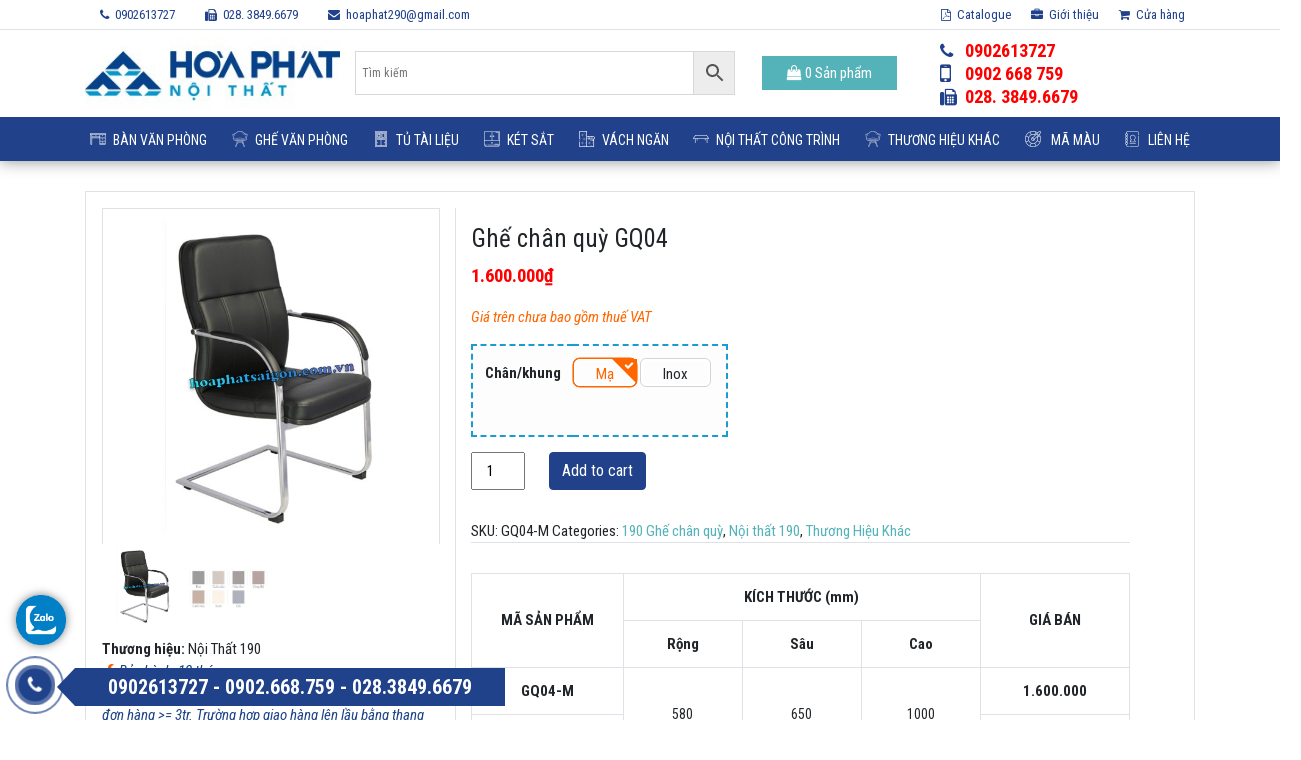

--- FILE ---
content_type: text/html; charset=UTF-8
request_url: https://hoaphatsaigon.com.vn/san-pham/ghe-chan-quy-gq04/
body_size: 26334
content:
<!DOCTYPE html>
<html lang="vi">
<head>
<!-- Google Tag Manager -->
<script>(function(w,d,s,l,i){w[l]=w[l]||[];w[l].push({'gtm.start':
new Date().getTime(),event:'gtm.js'});var f=d.getElementsByTagName(s)[0],
j=d.createElement(s),dl=l!='dataLayer'?'&l='+l:'';j.async=true;j.src=
'https://www.googletagmanager.com/gtm.js?id='+i+dl;f.parentNode.insertBefore(j,f);
})(window,document,'script','dataLayer','GTM-PHLSMML');</script>
<!-- End Google Tag Manager -->
	
	<meta charset="UTF-8">
	<meta http-equiv="X-UA-Compatible" content="IE=edge">
	<meta name="viewport" content="width=device-width, initial-scale=1, shrink-to-fit=no">
	<meta name="mobile-web-app-capable" content="yes">
	<meta name="apple-mobile-web-app-capable" content="yes">
	<meta name="apple-mobile-web-app-title" content="Hòa Phát Sài Gòn - Nội thất văn phòng giá rẻ TPHCM">
	<link rel="profile" href="https://gmpg.org/xfn/11">
	<link rel="pingback" href="">
        
	<meta name="google-site-verification" content="BVgqVYFs50vJecN-5ZKQIqE_4nq0nxP3pH5-vLCa-j0" />
        <meta name='robots' content='index, follow, max-image-preview:large, max-snippet:-1, max-video-preview:-1' />
	<style>img:is([sizes="auto" i], [sizes^="auto," i]) { contain-intrinsic-size: 3000px 1500px }</style>
	
	<!-- This site is optimized with the Yoast SEO plugin v25.0 - https://yoast.com/wordpress/plugins/seo/ -->
	<title>Ghế chân quỳ GQ04 - Hòa Phát Sài Gòn</title><link rel="preload" as="style" href="https://fonts.googleapis.com/css?family=Roboto%20Condensed%3A400%2C400i%2C700%2C700i&#038;display=swap" /><link rel="stylesheet" href="https://fonts.googleapis.com/css?family=Roboto%20Condensed%3A400%2C400i%2C700%2C700i&#038;display=swap" media="print" onload="this.media='all'" /><noscript><link rel="stylesheet" href="https://fonts.googleapis.com/css?family=Roboto%20Condensed%3A400%2C400i%2C700%2C700i&#038;display=swap" /></noscript>
	<link rel="canonical" href="https://hoaphatsaigon.com.vn/san-pham/ghe-chan-quy-gq04/" />
	<meta property="og:locale" content="vi_VN" />
	<meta property="og:type" content="article" />
	<meta property="og:title" content="Ghế chân quỳ GQ04 - Hòa Phát Sài Gòn" />
	<meta property="og:description" content="MÃ SẢN PHẨM KÍCH THƯỚC (mm) GIÁ BÁN Rộng Sâu Cao GQ04-M 580 650 1000 1.600.000 GQ04-IN 1.730.000 &#8211; Ghế chân quỳ Nội Thất 190 &#8211; Khung ghế mạ hoặc inox &#8211; Ốp tay, đệm tựa liền, mút bọc da PU [...]Read More..." />
	<meta property="og:url" content="https://hoaphatsaigon.com.vn/san-pham/ghe-chan-quy-gq04/" />
	<meta property="og:site_name" content="Hòa Phát Sài Gòn" />
	<meta property="article:modified_time" content="2025-07-22T06:47:26+00:00" />
	<meta property="og:image" content="https://hoaphatsaigon.com.vn/wp-content/uploads/2022/11/GQ04.jpg" />
	<meta property="og:image:width" content="550" />
	<meta property="og:image:height" content="550" />
	<meta property="og:image:type" content="image/jpeg" />
	<meta name="twitter:card" content="summary_large_image" />
	<meta name="twitter:label1" content="Ước tính thời gian đọc" />
	<meta name="twitter:data1" content="1 phút" />
	<script type="application/ld+json" class="yoast-schema-graph">{"@context":"https://schema.org","@graph":[{"@type":"WebPage","@id":"https://hoaphatsaigon.com.vn/san-pham/ghe-chan-quy-gq04/","url":"https://hoaphatsaigon.com.vn/san-pham/ghe-chan-quy-gq04/","name":"Ghế chân quỳ GQ04 - Hòa Phát Sài Gòn","isPartOf":{"@id":"https://hoaphatsaigon.com.vn/#website"},"primaryImageOfPage":{"@id":"https://hoaphatsaigon.com.vn/san-pham/ghe-chan-quy-gq04/#primaryimage"},"image":{"@id":"https://hoaphatsaigon.com.vn/san-pham/ghe-chan-quy-gq04/#primaryimage"},"thumbnailUrl":"https://hoaphatsaigon.com.vn/wp-content/uploads/2022/11/GQ04.jpg","datePublished":"2022-11-21T03:32:50+00:00","dateModified":"2025-07-22T06:47:26+00:00","breadcrumb":{"@id":"https://hoaphatsaigon.com.vn/san-pham/ghe-chan-quy-gq04/#breadcrumb"},"inLanguage":"vi","potentialAction":[{"@type":"ReadAction","target":["https://hoaphatsaigon.com.vn/san-pham/ghe-chan-quy-gq04/"]}]},{"@type":"ImageObject","inLanguage":"vi","@id":"https://hoaphatsaigon.com.vn/san-pham/ghe-chan-quy-gq04/#primaryimage","url":"https://hoaphatsaigon.com.vn/wp-content/uploads/2022/11/GQ04.jpg","contentUrl":"https://hoaphatsaigon.com.vn/wp-content/uploads/2022/11/GQ04.jpg","width":550,"height":550},{"@type":"BreadcrumbList","@id":"https://hoaphatsaigon.com.vn/san-pham/ghe-chan-quy-gq04/#breadcrumb","itemListElement":[{"@type":"ListItem","position":1,"name":"Trang chủ","item":"https://hoaphatsaigon.com.vn/"},{"@type":"ListItem","position":2,"name":"Cửa hàng","item":"https://hoaphatsaigon.com.vn/cua-hang/"},{"@type":"ListItem","position":3,"name":"Ghế chân quỳ GQ04"}]},{"@type":"WebSite","@id":"https://hoaphatsaigon.com.vn/#website","url":"https://hoaphatsaigon.com.vn/","name":"Hòa Phát Sài Gòn","description":"Nội thất văn phòng giá rẻ TPHCM","publisher":{"@id":"https://hoaphatsaigon.com.vn/#organization"},"potentialAction":[{"@type":"SearchAction","target":{"@type":"EntryPoint","urlTemplate":"https://hoaphatsaigon.com.vn/?s={search_term_string}"},"query-input":{"@type":"PropertyValueSpecification","valueRequired":true,"valueName":"search_term_string"}}],"inLanguage":"vi"},{"@type":"Organization","@id":"https://hoaphatsaigon.com.vn/#organization","name":"Hòa Phát Sài Gòn","url":"https://hoaphatsaigon.com.vn/","logo":{"@type":"ImageObject","inLanguage":"vi","@id":"https://hoaphatsaigon.com.vn/#/schema/logo/image/","url":"https://hoaphatsaigon.com.vn/wp-content/uploads/2018/10/logo-1.jpg","contentUrl":"https://hoaphatsaigon.com.vn/wp-content/uploads/2018/10/logo-1.jpg","width":291,"height":81,"caption":"Hòa Phát Sài Gòn"},"image":{"@id":"https://hoaphatsaigon.com.vn/#/schema/logo/image/"}}]}</script>
	<!-- / Yoast SEO plugin. -->


<link href='https://fonts.gstatic.com' crossorigin rel='preconnect' />
<link rel="alternate" type="application/rss+xml" title="Dòng thông tin Hòa Phát Sài Gòn &raquo;" href="https://hoaphatsaigon.com.vn/feed/" />
<link rel="alternate" type="application/rss+xml" title="Hòa Phát Sài Gòn &raquo; Dòng bình luận" href="https://hoaphatsaigon.com.vn/comments/feed/" />
<link rel="alternate" type="application/rss+xml" title="Hòa Phát Sài Gòn &raquo; Ghế chân quỳ GQ04 Dòng bình luận" href="https://hoaphatsaigon.com.vn/san-pham/ghe-chan-quy-gq04/feed/" />
<style id='wp-emoji-styles-inline-css' type='text/css'>

	img.wp-smiley, img.emoji {
		display: inline !important;
		border: none !important;
		box-shadow: none !important;
		height: 1em !important;
		width: 1em !important;
		margin: 0 0.07em !important;
		vertical-align: -0.1em !important;
		background: none !important;
		padding: 0 !important;
	}
</style>
<link rel='stylesheet' id='wp-block-library-css' href='https://hoaphatsaigon.com.vn/wp-includes/css/dist/block-library/style.min.css?ver=6.8.3' type='text/css' media='all' />
<style id='classic-theme-styles-inline-css' type='text/css'>
/*! This file is auto-generated */
.wp-block-button__link{color:#fff;background-color:#32373c;border-radius:9999px;box-shadow:none;text-decoration:none;padding:calc(.667em + 2px) calc(1.333em + 2px);font-size:1.125em}.wp-block-file__button{background:#32373c;color:#fff;text-decoration:none}
</style>
<style id='global-styles-inline-css' type='text/css'>
:root{--wp--preset--aspect-ratio--square: 1;--wp--preset--aspect-ratio--4-3: 4/3;--wp--preset--aspect-ratio--3-4: 3/4;--wp--preset--aspect-ratio--3-2: 3/2;--wp--preset--aspect-ratio--2-3: 2/3;--wp--preset--aspect-ratio--16-9: 16/9;--wp--preset--aspect-ratio--9-16: 9/16;--wp--preset--color--black: #000000;--wp--preset--color--cyan-bluish-gray: #abb8c3;--wp--preset--color--white: #ffffff;--wp--preset--color--pale-pink: #f78da7;--wp--preset--color--vivid-red: #cf2e2e;--wp--preset--color--luminous-vivid-orange: #ff6900;--wp--preset--color--luminous-vivid-amber: #fcb900;--wp--preset--color--light-green-cyan: #7bdcb5;--wp--preset--color--vivid-green-cyan: #00d084;--wp--preset--color--pale-cyan-blue: #8ed1fc;--wp--preset--color--vivid-cyan-blue: #0693e3;--wp--preset--color--vivid-purple: #9b51e0;--wp--preset--gradient--vivid-cyan-blue-to-vivid-purple: linear-gradient(135deg,rgba(6,147,227,1) 0%,rgb(155,81,224) 100%);--wp--preset--gradient--light-green-cyan-to-vivid-green-cyan: linear-gradient(135deg,rgb(122,220,180) 0%,rgb(0,208,130) 100%);--wp--preset--gradient--luminous-vivid-amber-to-luminous-vivid-orange: linear-gradient(135deg,rgba(252,185,0,1) 0%,rgba(255,105,0,1) 100%);--wp--preset--gradient--luminous-vivid-orange-to-vivid-red: linear-gradient(135deg,rgba(255,105,0,1) 0%,rgb(207,46,46) 100%);--wp--preset--gradient--very-light-gray-to-cyan-bluish-gray: linear-gradient(135deg,rgb(238,238,238) 0%,rgb(169,184,195) 100%);--wp--preset--gradient--cool-to-warm-spectrum: linear-gradient(135deg,rgb(74,234,220) 0%,rgb(151,120,209) 20%,rgb(207,42,186) 40%,rgb(238,44,130) 60%,rgb(251,105,98) 80%,rgb(254,248,76) 100%);--wp--preset--gradient--blush-light-purple: linear-gradient(135deg,rgb(255,206,236) 0%,rgb(152,150,240) 100%);--wp--preset--gradient--blush-bordeaux: linear-gradient(135deg,rgb(254,205,165) 0%,rgb(254,45,45) 50%,rgb(107,0,62) 100%);--wp--preset--gradient--luminous-dusk: linear-gradient(135deg,rgb(255,203,112) 0%,rgb(199,81,192) 50%,rgb(65,88,208) 100%);--wp--preset--gradient--pale-ocean: linear-gradient(135deg,rgb(255,245,203) 0%,rgb(182,227,212) 50%,rgb(51,167,181) 100%);--wp--preset--gradient--electric-grass: linear-gradient(135deg,rgb(202,248,128) 0%,rgb(113,206,126) 100%);--wp--preset--gradient--midnight: linear-gradient(135deg,rgb(2,3,129) 0%,rgb(40,116,252) 100%);--wp--preset--font-size--small: 13px;--wp--preset--font-size--medium: 20px;--wp--preset--font-size--large: 36px;--wp--preset--font-size--x-large: 42px;--wp--preset--font-family--inter: "Inter", sans-serif;--wp--preset--font-family--cardo: Cardo;--wp--preset--spacing--20: 0.44rem;--wp--preset--spacing--30: 0.67rem;--wp--preset--spacing--40: 1rem;--wp--preset--spacing--50: 1.5rem;--wp--preset--spacing--60: 2.25rem;--wp--preset--spacing--70: 3.38rem;--wp--preset--spacing--80: 5.06rem;--wp--preset--shadow--natural: 6px 6px 9px rgba(0, 0, 0, 0.2);--wp--preset--shadow--deep: 12px 12px 50px rgba(0, 0, 0, 0.4);--wp--preset--shadow--sharp: 6px 6px 0px rgba(0, 0, 0, 0.2);--wp--preset--shadow--outlined: 6px 6px 0px -3px rgba(255, 255, 255, 1), 6px 6px rgba(0, 0, 0, 1);--wp--preset--shadow--crisp: 6px 6px 0px rgba(0, 0, 0, 1);}:where(.is-layout-flex){gap: 0.5em;}:where(.is-layout-grid){gap: 0.5em;}body .is-layout-flex{display: flex;}.is-layout-flex{flex-wrap: wrap;align-items: center;}.is-layout-flex > :is(*, div){margin: 0;}body .is-layout-grid{display: grid;}.is-layout-grid > :is(*, div){margin: 0;}:where(.wp-block-columns.is-layout-flex){gap: 2em;}:where(.wp-block-columns.is-layout-grid){gap: 2em;}:where(.wp-block-post-template.is-layout-flex){gap: 1.25em;}:where(.wp-block-post-template.is-layout-grid){gap: 1.25em;}.has-black-color{color: var(--wp--preset--color--black) !important;}.has-cyan-bluish-gray-color{color: var(--wp--preset--color--cyan-bluish-gray) !important;}.has-white-color{color: var(--wp--preset--color--white) !important;}.has-pale-pink-color{color: var(--wp--preset--color--pale-pink) !important;}.has-vivid-red-color{color: var(--wp--preset--color--vivid-red) !important;}.has-luminous-vivid-orange-color{color: var(--wp--preset--color--luminous-vivid-orange) !important;}.has-luminous-vivid-amber-color{color: var(--wp--preset--color--luminous-vivid-amber) !important;}.has-light-green-cyan-color{color: var(--wp--preset--color--light-green-cyan) !important;}.has-vivid-green-cyan-color{color: var(--wp--preset--color--vivid-green-cyan) !important;}.has-pale-cyan-blue-color{color: var(--wp--preset--color--pale-cyan-blue) !important;}.has-vivid-cyan-blue-color{color: var(--wp--preset--color--vivid-cyan-blue) !important;}.has-vivid-purple-color{color: var(--wp--preset--color--vivid-purple) !important;}.has-black-background-color{background-color: var(--wp--preset--color--black) !important;}.has-cyan-bluish-gray-background-color{background-color: var(--wp--preset--color--cyan-bluish-gray) !important;}.has-white-background-color{background-color: var(--wp--preset--color--white) !important;}.has-pale-pink-background-color{background-color: var(--wp--preset--color--pale-pink) !important;}.has-vivid-red-background-color{background-color: var(--wp--preset--color--vivid-red) !important;}.has-luminous-vivid-orange-background-color{background-color: var(--wp--preset--color--luminous-vivid-orange) !important;}.has-luminous-vivid-amber-background-color{background-color: var(--wp--preset--color--luminous-vivid-amber) !important;}.has-light-green-cyan-background-color{background-color: var(--wp--preset--color--light-green-cyan) !important;}.has-vivid-green-cyan-background-color{background-color: var(--wp--preset--color--vivid-green-cyan) !important;}.has-pale-cyan-blue-background-color{background-color: var(--wp--preset--color--pale-cyan-blue) !important;}.has-vivid-cyan-blue-background-color{background-color: var(--wp--preset--color--vivid-cyan-blue) !important;}.has-vivid-purple-background-color{background-color: var(--wp--preset--color--vivid-purple) !important;}.has-black-border-color{border-color: var(--wp--preset--color--black) !important;}.has-cyan-bluish-gray-border-color{border-color: var(--wp--preset--color--cyan-bluish-gray) !important;}.has-white-border-color{border-color: var(--wp--preset--color--white) !important;}.has-pale-pink-border-color{border-color: var(--wp--preset--color--pale-pink) !important;}.has-vivid-red-border-color{border-color: var(--wp--preset--color--vivid-red) !important;}.has-luminous-vivid-orange-border-color{border-color: var(--wp--preset--color--luminous-vivid-orange) !important;}.has-luminous-vivid-amber-border-color{border-color: var(--wp--preset--color--luminous-vivid-amber) !important;}.has-light-green-cyan-border-color{border-color: var(--wp--preset--color--light-green-cyan) !important;}.has-vivid-green-cyan-border-color{border-color: var(--wp--preset--color--vivid-green-cyan) !important;}.has-pale-cyan-blue-border-color{border-color: var(--wp--preset--color--pale-cyan-blue) !important;}.has-vivid-cyan-blue-border-color{border-color: var(--wp--preset--color--vivid-cyan-blue) !important;}.has-vivid-purple-border-color{border-color: var(--wp--preset--color--vivid-purple) !important;}.has-vivid-cyan-blue-to-vivid-purple-gradient-background{background: var(--wp--preset--gradient--vivid-cyan-blue-to-vivid-purple) !important;}.has-light-green-cyan-to-vivid-green-cyan-gradient-background{background: var(--wp--preset--gradient--light-green-cyan-to-vivid-green-cyan) !important;}.has-luminous-vivid-amber-to-luminous-vivid-orange-gradient-background{background: var(--wp--preset--gradient--luminous-vivid-amber-to-luminous-vivid-orange) !important;}.has-luminous-vivid-orange-to-vivid-red-gradient-background{background: var(--wp--preset--gradient--luminous-vivid-orange-to-vivid-red) !important;}.has-very-light-gray-to-cyan-bluish-gray-gradient-background{background: var(--wp--preset--gradient--very-light-gray-to-cyan-bluish-gray) !important;}.has-cool-to-warm-spectrum-gradient-background{background: var(--wp--preset--gradient--cool-to-warm-spectrum) !important;}.has-blush-light-purple-gradient-background{background: var(--wp--preset--gradient--blush-light-purple) !important;}.has-blush-bordeaux-gradient-background{background: var(--wp--preset--gradient--blush-bordeaux) !important;}.has-luminous-dusk-gradient-background{background: var(--wp--preset--gradient--luminous-dusk) !important;}.has-pale-ocean-gradient-background{background: var(--wp--preset--gradient--pale-ocean) !important;}.has-electric-grass-gradient-background{background: var(--wp--preset--gradient--electric-grass) !important;}.has-midnight-gradient-background{background: var(--wp--preset--gradient--midnight) !important;}.has-small-font-size{font-size: var(--wp--preset--font-size--small) !important;}.has-medium-font-size{font-size: var(--wp--preset--font-size--medium) !important;}.has-large-font-size{font-size: var(--wp--preset--font-size--large) !important;}.has-x-large-font-size{font-size: var(--wp--preset--font-size--x-large) !important;}
:where(.wp-block-post-template.is-layout-flex){gap: 1.25em;}:where(.wp-block-post-template.is-layout-grid){gap: 1.25em;}
:where(.wp-block-columns.is-layout-flex){gap: 2em;}:where(.wp-block-columns.is-layout-grid){gap: 2em;}
:root :where(.wp-block-pullquote){font-size: 1.5em;line-height: 1.6;}
</style>
<link data-minify="1" rel='stylesheet' id='contact-form-7-css' href='https://hoaphatsaigon.com.vn/wp-content/cache/min/1/wp-content/plugins/contact-form-7/includes/css/styles.css?ver=1769052275' type='text/css' media='all' />
<link rel='stylesheet' id='toc-screen-css' href='https://hoaphatsaigon.com.vn/wp-content/plugins/table-of-contents-plus/screen.min.css?ver=2408' type='text/css' media='all' />
<link rel='stylesheet' id='photoswipe-css' href='https://hoaphatsaigon.com.vn/wp-content/plugins/woocommerce/assets/css/photoswipe/photoswipe.min.css?ver=9.2.4' type='text/css' media='all' />
<link rel='stylesheet' id='photoswipe-default-skin-css' href='https://hoaphatsaigon.com.vn/wp-content/plugins/woocommerce/assets/css/photoswipe/default-skin/default-skin.min.css?ver=9.2.4' type='text/css' media='all' />
<link data-minify="1" rel='stylesheet' id='woocommerce-layout-css' href='https://hoaphatsaigon.com.vn/wp-content/cache/min/1/wp-content/plugins/woocommerce/assets/css/woocommerce-layout.css?ver=1769052275' type='text/css' media='all' />
<link data-minify="1" rel='stylesheet' id='woocommerce-smallscreen-css' href='https://hoaphatsaigon.com.vn/wp-content/cache/min/1/wp-content/plugins/woocommerce/assets/css/woocommerce-smallscreen.css?ver=1769052275' type='text/css' media='only screen and (max-width: 768px)' />
<link data-minify="1" rel='stylesheet' id='woocommerce-general-css' href='https://hoaphatsaigon.com.vn/wp-content/cache/min/1/wp-content/plugins/woocommerce/assets/css/woocommerce.css?ver=1769052275' type='text/css' media='all' />
<style id='woocommerce-inline-inline-css' type='text/css'>
.woocommerce form .form-row .required { visibility: visible; }
</style>
<link rel='stylesheet' id='aws-style-css' href='https://hoaphatsaigon.com.vn/wp-content/plugins/advanced-woo-search/assets/css/common.min.css?ver=3.14' type='text/css' media='all' />
<link data-minify="1" rel='stylesheet' id='yith_wccl_frontend-css' href='https://hoaphatsaigon.com.vn/wp-content/cache/min/1/wp-content/plugins/yith-woocommerce-color-label-variations-premium/assets/css/yith-wccl.css?ver=1769052275' type='text/css' media='all' />
<style id='yith_wccl_frontend-inline-css' type='text/css'>
.select_option .yith_wccl_tooltip > span{background: #222222;color: #ffffff;}
            .select_option .yith_wccl_tooltip.bottom span:after{border-bottom-color: #222222;}
            .select_option .yith_wccl_tooltip.top span:after{border-top-color: #222222;}
</style>
<link data-minify="1" rel='stylesheet' id='understrap-styles-css' href='https://hoaphatsaigon.com.vn/wp-content/cache/min/1/wp-content/themes/southteam/css/theme.min.css?ver=1769052275' type='text/css' media='all' />
<link data-minify="1" rel='stylesheet' id='main-styles-css' href='https://hoaphatsaigon.com.vn/wp-content/cache/min/1/wp-content/themes/southteam/style.css?ver=1769052275' type='text/css' media='all' />
<link data-minify="1" rel='stylesheet' id='aos-styles-css' href='https://hoaphatsaigon.com.vn/wp-content/cache/min/1/wp-content/themes/southteam/css/aos.css?ver=1769052275' type='text/css' media='all' />
<link data-minify="1" rel='stylesheet' id='flat-styles-css' href='https://hoaphatsaigon.com.vn/wp-content/cache/min/1/wp-content/themes/southteam/css/flaticon.css?ver=1769052275' type='text/css' media='all' />
<link data-minify="1" rel='stylesheet' id='carousel-styles-css' href='https://hoaphatsaigon.com.vn/wp-content/cache/min/1/wp-content/themes/southteam/css/carousel.css?ver=1769052275' type='text/css' media='all' />
<link data-minify="1" rel='stylesheet' id='woo-viet-provinces-style-css' href='https://hoaphatsaigon.com.vn/wp-content/cache/min/1/wp-content/plugins/woo-viet/assets/provinces.css?ver=1769052275' type='text/css' media='all' />
<script type="text/template" id="tmpl-variation-template">
	<div class="woocommerce-variation-description">{{{ data.variation.variation_description }}}</div>
	<div class="woocommerce-variation-price">{{{ data.variation.price_html }}}</div>
	<div class="woocommerce-variation-availability">{{{ data.variation.availability_html }}}</div>
</script>
<script type="text/template" id="tmpl-unavailable-variation-template">
	<p>Sorry, this product is unavailable. Please choose a different combination.</p>
</script>
<script type="text/javascript" src="https://hoaphatsaigon.com.vn/wp-includes/js/jquery/jquery.min.js?ver=3.7.1" id="jquery-core-js"></script>
<script type="text/javascript" src="https://hoaphatsaigon.com.vn/wp-includes/js/jquery/jquery-migrate.min.js?ver=3.4.1" id="jquery-migrate-js"></script>
<script type="text/javascript" src="https://hoaphatsaigon.com.vn/wp-content/plugins/woocommerce/assets/js/jquery-blockui/jquery.blockUI.min.js?ver=2.7.0-wc.9.2.4" id="jquery-blockui-js" data-wp-strategy="defer"></script>
<script type="text/javascript" id="wc-add-to-cart-js-extra">
/* <![CDATA[ */
var wc_add_to_cart_params = {"ajax_url":"\/wp-admin\/admin-ajax.php","wc_ajax_url":"\/?wc-ajax=%%endpoint%%","i18n_view_cart":"View cart","cart_url":"https:\/\/hoaphatsaigon.com.vn\/gio-hang\/","is_cart":"","cart_redirect_after_add":"yes"};
/* ]]> */
</script>
<script type="text/javascript" src="https://hoaphatsaigon.com.vn/wp-content/plugins/woocommerce/assets/js/frontend/add-to-cart.min.js?ver=9.2.4" id="wc-add-to-cart-js" data-wp-strategy="defer"></script>
<script type="text/javascript" src="https://hoaphatsaigon.com.vn/wp-content/plugins/woocommerce/assets/js/flexslider/jquery.flexslider.min.js?ver=2.7.2-wc.9.2.4" id="flexslider-js" defer="defer" data-wp-strategy="defer"></script>
<script type="text/javascript" src="https://hoaphatsaigon.com.vn/wp-content/plugins/woocommerce/assets/js/photoswipe/photoswipe.min.js?ver=4.1.1-wc.9.2.4" id="photoswipe-js" defer="defer" data-wp-strategy="defer"></script>
<script type="text/javascript" src="https://hoaphatsaigon.com.vn/wp-content/plugins/woocommerce/assets/js/photoswipe/photoswipe-ui-default.min.js?ver=4.1.1-wc.9.2.4" id="photoswipe-ui-default-js" defer="defer" data-wp-strategy="defer"></script>
<script type="text/javascript" id="wc-single-product-js-extra">
/* <![CDATA[ */
var wc_single_product_params = {"i18n_required_rating_text":"Please select a rating","review_rating_required":"yes","flexslider":{"rtl":false,"animation":"slide","smoothHeight":true,"directionNav":false,"controlNav":"thumbnails","slideshow":false,"animationSpeed":500,"animationLoop":false,"allowOneSlide":false},"zoom_enabled":"","zoom_options":[],"photoswipe_enabled":"1","photoswipe_options":{"shareEl":false,"closeOnScroll":false,"history":false,"hideAnimationDuration":0,"showAnimationDuration":0},"flexslider_enabled":"1"};
/* ]]> */
</script>
<script type="text/javascript" src="https://hoaphatsaigon.com.vn/wp-content/plugins/woocommerce/assets/js/frontend/single-product.min.js?ver=9.2.4" id="wc-single-product-js" defer="defer" data-wp-strategy="defer"></script>
<script type="text/javascript" src="https://hoaphatsaigon.com.vn/wp-content/plugins/woocommerce/assets/js/js-cookie/js.cookie.min.js?ver=2.1.4-wc.9.2.4" id="js-cookie-js" defer="defer" data-wp-strategy="defer"></script>
<script type="text/javascript" id="woocommerce-js-extra">
/* <![CDATA[ */
var woocommerce_params = {"ajax_url":"\/wp-admin\/admin-ajax.php","wc_ajax_url":"\/?wc-ajax=%%endpoint%%"};
/* ]]> */
</script>
<script type="text/javascript" src="https://hoaphatsaigon.com.vn/wp-content/plugins/woocommerce/assets/js/frontend/woocommerce.min.js?ver=9.2.4" id="woocommerce-js" defer="defer" data-wp-strategy="defer"></script>
<script data-minify="1" type="text/javascript" src="https://hoaphatsaigon.com.vn/wp-content/cache/min/1/wp-content/plugins/js_composer/assets/js/vendors/woocommerce-add-to-cart.js?ver=1769052275" id="vc_woocommerce-add-to-cart-js-js"></script>
<script type="text/javascript" src="https://hoaphatsaigon.com.vn/wp-includes/js/underscore.min.js?ver=1.13.7" id="underscore-js"></script>
<script type="text/javascript" id="wp-util-js-extra">
/* <![CDATA[ */
var _wpUtilSettings = {"ajax":{"url":"\/wp-admin\/admin-ajax.php"}};
/* ]]> */
</script>
<script type="text/javascript" src="https://hoaphatsaigon.com.vn/wp-includes/js/wp-util.min.js?ver=6.8.3" id="wp-util-js"></script>
<script></script><link rel="https://api.w.org/" href="https://hoaphatsaigon.com.vn/wp-json/" /><link rel="alternate" title="JSON" type="application/json" href="https://hoaphatsaigon.com.vn/wp-json/wp/v2/product/13902" /><link rel="EditURI" type="application/rsd+xml" title="RSD" href="https://hoaphatsaigon.com.vn/xmlrpc.php?rsd" />
<meta name="generator" content="WordPress 6.8.3" />
<meta name="generator" content="WooCommerce 9.2.4" />
<link rel='shortlink' href='https://hoaphatsaigon.com.vn/?p=13902' />
<link rel="alternate" title="oNhúng (JSON)" type="application/json+oembed" href="https://hoaphatsaigon.com.vn/wp-json/oembed/1.0/embed?url=https%3A%2F%2Fhoaphatsaigon.com.vn%2Fsan-pham%2Fghe-chan-quy-gq04%2F" />
<link rel="alternate" title="oNhúng (XML)" type="text/xml+oembed" href="https://hoaphatsaigon.com.vn/wp-json/oembed/1.0/embed?url=https%3A%2F%2Fhoaphatsaigon.com.vn%2Fsan-pham%2Fghe-chan-quy-gq04%2F&#038;format=xml" />
	<noscript><style>.woocommerce-product-gallery{ opacity: 1 !important; }</style></noscript>
	<meta name="generator" content="Powered by WPBakery Page Builder - drag and drop page builder for WordPress."/>
<style class='wp-fonts-local' type='text/css'>
@font-face{font-family:Inter;font-style:normal;font-weight:300 900;font-display:fallback;src:url('https://hoaphatsaigon.com.vn/wp-content/plugins/woocommerce/assets/fonts/Inter-VariableFont_slnt,wght.woff2') format('woff2');font-stretch:normal;}
@font-face{font-family:Cardo;font-style:normal;font-weight:400;font-display:fallback;src:url('https://hoaphatsaigon.com.vn/wp-content/plugins/woocommerce/assets/fonts/cardo_normal_400.woff2') format('woff2');}
</style>
<link rel="icon" href="https://hoaphatsaigon.com.vn/wp-content/uploads/2018/09/favicon-100x100.png" sizes="32x32" />
<link rel="icon" href="https://hoaphatsaigon.com.vn/wp-content/uploads/2018/09/favicon-300x300.png" sizes="192x192" />
<link rel="apple-touch-icon" href="https://hoaphatsaigon.com.vn/wp-content/uploads/2018/09/favicon-300x300.png" />
<meta name="msapplication-TileImage" content="https://hoaphatsaigon.com.vn/wp-content/uploads/2018/09/favicon-300x300.png" />
<noscript><style> .wpb_animate_when_almost_visible { opacity: 1; }</style></noscript>	<meta name='dmca-site-verification' content='bjJFODhxWXJRSEZIQjU2TkZ0Ri9qdXlnVkJ3dyt2SkFRRnY5ZXY1ankrVT01' />
	<!-- Global site tag (gtag.js) - Google Analytics -->
<script async src="https://www.googletagmanager.com/gtag/js?id=G-0NBN2BZ4N1"></script>
<script>
  window.dataLayer = window.dataLayer || [];
  function gtag(){dataLayer.push(arguments);}
  gtag('js', new Date());

  gtag('config', 'G-0NBN2BZ4N1');
</script>
		<script type="application/ld+json">
{
  "@context": "http://schema.org",
  "@type": "LocalBusiness",
  "name": "Nội Thất Hòa Phát Sài Gòn",
  "description": "Showroom chính hãng nội thất Hòa Phát tại Sài Gòn",
  "image": "https://hoaphatsaigon.com.vn/wp-content/uploads/2018/10/logo-1.jpg",
"hasMap": "https://maps.app.goo.gl/6TtPdDRqjfL79NyQ6",
  "@id": "https://www.google.com/search?kgmid=/g/11fz7lmvqm",
  "url": "https://hoaphatsaigon.com.vn/",
  "telephone": "(028)38496679",
  "priceRange": "500000 - 11000000",
  "address": {
    "@type": "PostalAddress",
    "streetAddress": "280 Trường Chinh, Phường 13, Q. Tân Bình, TPHCM",
    "addressLocality": "Thành Phố Hồ Chí Minh",
    "postalCode": "700000",
    "addressCountry": "VN"
  },
  "geo": {
    "@type": "GeoCoordinates",
    "latitude": "10.797593",
    "longitude": "106.644819"
  },
  "openingHoursSpecification": {
    "dayOfWeek": [
      "Monday",
      "Tuesday",
      "Wednesday",
      "Thursday",
      "Friday",
      "Saturday",
      "Sunday"
    ],
    "opens": "08:00",
    "closes": "17:30"
  },
  "sameAs": "https://www.facebook.com/hoaphat290"
}
</script>
</head>

<body data-rsssl=1 class="wp-singular product-template-default single single-product postid-13902 wp-theme-southteam theme-southteam woocommerce woocommerce-page woocommerce-no-js group-blog wpb-js-composer js-comp-ver-7.8 vc_responsive">
<!-- Google Tag Manager (noscript) -->
<noscript><iframe src="https://www.googletagmanager.com/ns.html?id=GTM-PHLSMML"
height="0" width="0" style="display:none;visibility:hidden"></iframe></noscript>
<!-- End Google Tag Manager (noscript) -->

<div class="hfeed site" id="page">

	<!-- ******************* The Navbar Area ******************* -->
	<div id="wrapper-navbar" itemscope itemtype="http://schema.org/WebSite">

		<a class="skip-link screen-reader-text sr-only" href="#content">Skip to content</a>

		<header class="header"> 
                    <div class="top-header d-none d-lg-block bg-white border-bottom">
                        <div class="container">
                            <div class="row">
                                <div class="col-lg-6">
                                    <div class="top-left">
                                        <ul class="host-meta list-unstyled p-0 m-0 d-flex">
                                            <li><a href="tel:0902613727"><i class="fa fa-phone"></i> 0902613727</a></li>
                                            <li><a href="tel:028. 3849.6679"><i class="fa fa-fax"></i> 028. 3849.6679</a></li>
                                            <li><a href="mailto:hoaphat290@gmail.com"><i class="fa fa-envelope"></i> hoaphat290@gmail.com</a></li>
                                        </ul>
                                    </div>
                                </div>
                                <div class="col-lg-6">
                                    <div class="top-right">
                                        <div class="menu-menu-top-container"><ul id="top-menu" class="list-unstyled p-0 m-0 d-flex justify-content-end"><li id="menu-item-30656" class="d-lg-none menu-item menu-item-type-taxonomy menu-item-object-category menu-item-30656"><a href="https://hoaphatsaigon.com.vn/category/huong-dan/">Hướng dẫn sử dụng &#038; bảo quản</a></li>
<li id="menu-item-7925" class="menu-item menu-item-type-custom menu-item-object-custom menu-item-7925"><a href="https://hoaphatsaigon.com.vn/Hoa-phat-Catalouge-2024/mobile/index.html"><i class="fa fa-file-pdf-o"></i> Catalogue</a></li>
<li id="menu-item-49" class="menu-item menu-item-type-post_type menu-item-object-page menu-item-49"><a href="https://hoaphatsaigon.com.vn/gioi-thieu/"><i class="fa fa-briefcase"></i> Giới thiệu</a></li>
<li id="menu-item-47" class="menu-item menu-item-type-post_type menu-item-object-page current_page_parent menu-item-47"><a href="https://hoaphatsaigon.com.vn/cua-hang/"><i class="fa fa-shopping-cart"></i> Cửa hàng</a></li>
</ul></div>                                        
                                    </div>
                                </div>
                                
                            </div>
                        </div>
                    </div>
                    <div class="middle-header py-lg-2">
                        <div class="container">
                        <div class="row align-items-center">
                            <div class="col-lg-3 col-9">
                                <a class="logo" href="https://hoaphatsaigon.com.vn" title="Hòa Phát Sài Gòn">
                                    <img src="https://hoaphatsaigon.com.vn/wp-content/uploads/2018/10/logo-1.jpg" width="275">
                                </a>
                            </div>
                            <div class="col-lg-4 col-xl-2 col-3 order-lg-4 d-flex justify-content-center">
                                <div class="header-cart d-lg-block mr-lg-0">
                                    <div id="icon-cart" class="d-inline-block position-relative">
                                    <div class="dropdown d-none d-lg-inline">
                                        <div data-toggle="dropdown" aria-haspopup="true" aria-expanded="false">
                                        <i class="fa fa-shopping-bag"></i>
										                <span class="cart-number">0 <thin>Sản phẩm</thin></span>
            </div>
                                       <div class="dropdown-menu dropdown-cart">                <div class="mini-cart">

	<p class="woocommerce-mini-cart__empty-message"><h6 class="dropdown-header strong">Chưa có sản phẩm nào trong giỏ.</h6></p>


</div>
            </div>
                                    </div>
                                    <a href="https://hoaphatsaigon.com.vn/gio-hang/" class="d-inline d-lg-none mobile-cart"><i class="fa fa-shopping-bag"></i>                <span class="cart-number">0 <thin>Sản phẩm</thin></span>
            </a>
                                </div>
                                    </div>
                                <a class="mobile-menu">
                                        <span></span>
                                        <span></span>
                                        <span></span>
                                        <span></span>
                                    </a>
                                </div>
                            <div class="col-lg-2 d-none d-lg-block order-lg-5 header-hotline">
                         <div class=" align-items-center d-flex"><i class="fa fa-phone"></i><h2>0902613727</h2></div>
						<div class=" align-items-center d-flex"><i class="fa fa-mobile" style="font-size: 25px;"></i><h2>0902 668 759</h2></div>
                            <div class=" align-items-center d-flex"><i class="fa fa-fax"></i><h2>028. 3849.6679</h2></div>
                            </div>
                            <div class="col-lg-3 col-xl-4 pb-2 p-lg-0 order-lg-3">
                                <div class="search-form">
                                        <div class="aws-container" data-url="/?wc-ajax=aws_action" data-siteurl="https://hoaphatsaigon.com.vn" data-lang="" data-show-loader="true" data-show-more="true" data-show-page="true" data-ajax-search="true" data-show-clear="true" data-mobile-screen="false" data-use-analytics="false" data-min-chars="2" data-buttons-order="2" data-timeout="300" data-is-mobile="false" data-page-id="13902" data-tax="" ><form class="aws-search-form" action="https://hoaphatsaigon.com.vn/" method="get" role="search" ><div class="aws-wrapper"><label class="aws-search-label" for="6976b218618ce">Tìm kiếm</label><input type="search" name="s" id="6976b218618ce" value="" class="aws-search-field" placeholder="Tìm kiếm" autocomplete="off" /><input type="hidden" name="post_type" value="product"><input type="hidden" name="type_aws" value="true"><div class="aws-search-clear"><span>×</span></div><div class="aws-loader"></div></div><div class="aws-search-btn aws-form-btn"><span class="aws-search-btn_icon"><svg focusable="false" xmlns="http://www.w3.org/2000/svg" viewBox="0 0 24 24" width="24px"><path d="M15.5 14h-.79l-.28-.27C15.41 12.59 16 11.11 16 9.5 16 5.91 13.09 3 9.5 3S3 5.91 3 9.5 5.91 16 9.5 16c1.61 0 3.09-.59 4.23-1.57l.27.28v.79l5 4.99L20.49 19l-4.99-5zm-6 0C7.01 14 5 11.99 5 9.5S7.01 5 9.5 5 14 7.01 14 9.5 11.99 14 9.5 14z"></path></svg></span></div></form></div>                                    </div>
                                </div>
                        </div>
                        </div>
                    </div>
                    <div class="bottom-header bg-primary">
                        <div class="container">
                        <div class="primery-menu">
                                    <div class="logo d-lg-none">
                                        <a rel="home" href="https://hoaphatsaigon.com.vn" title="Hòa Phát Sài Gòn">
                                            <img src="https://hoaphatsaigon.com.vn/wp-content/uploads/2018/10/logo-1.jpg" width="125">
                                        </a>
                                    </div>
                            <div class="menu-menu-chinh-container"><ul id="main-menu" class="list-unstyled p-0 m-0 justify-content-lg-between d-lg-flex"><li id="menu-item-64" class="menu-item menu-item-type-taxonomy menu-item-object-product_cat menu-item-has-children menu-item-64"><a href="https://hoaphatsaigon.com.vn/danh-muc/ban-van-phong-hoa-phat/"><i class="flaticon-desk"></i>Bàn Văn Phòng</a>
<ul class="sub-menu">
	<li id="menu-item-282" class="menu-item menu-item-type-taxonomy menu-item-object-product_cat menu-item-282"><a href="https://hoaphatsaigon.com.vn/danh-muc/ban-van-phong-hoa-phat/ban-giam-doc-hoa-phat/">Bàn Giám Đốc</a></li>
	<li id="menu-item-285" class="menu-item menu-item-type-taxonomy menu-item-object-product_cat menu-item-285"><a href="https://hoaphatsaigon.com.vn/danh-muc/ban-van-phong-hoa-phat/ban-truong-phong-hoa-phat/">Bàn Trưởng Phòng</a></li>
	<li id="menu-item-284" class="menu-item menu-item-type-taxonomy menu-item-object-product_cat menu-item-284"><a href="https://hoaphatsaigon.com.vn/danh-muc/ban-van-phong-hoa-phat/ban-nhan-vien-hoa-phat/">Bàn Nhân Viên</a></li>
	<li id="menu-item-283" class="menu-item menu-item-type-taxonomy menu-item-object-product_cat menu-item-283"><a href="https://hoaphatsaigon.com.vn/danh-muc/ban-van-phong-hoa-phat/ban-hop-hoa-phat/">Bàn Họp</a></li>
	<li id="menu-item-280" class="menu-item menu-item-type-taxonomy menu-item-object-product_cat menu-item-280"><a href="https://hoaphatsaigon.com.vn/danh-muc/ban-van-phong-hoa-phat/ban-chan-sat/">Bàn Chân Sắt</a></li>
	<li id="menu-item-281" class="menu-item menu-item-type-taxonomy menu-item-object-product_cat menu-item-281"><a href="https://hoaphatsaigon.com.vn/danh-muc/ban-van-phong-hoa-phat/ban-may-tinh/">Bàn máy tính</a></li>
	<li id="menu-item-286" class="menu-item menu-item-type-taxonomy menu-item-object-product_cat menu-item-286"><a href="https://hoaphatsaigon.com.vn/danh-muc/ban-van-phong-hoa-phat/module-ban-lam-viec/">Module Bàn Làm Việc</a></li>
	<li id="menu-item-27476" class="menu-item menu-item-type-taxonomy menu-item-object-product_cat menu-item-27476"><a href="https://hoaphatsaigon.com.vn/danh-muc/ban-van-phong-hoa-phat/ban-nang-ha-thong-minh/">Bàn nâng hạ thông minh</a></li>
	<li id="menu-item-287" class="menu-item menu-item-type-taxonomy menu-item-object-product_cat menu-item-287"><a href="https://hoaphatsaigon.com.vn/danh-muc/ban-van-phong-hoa-phat/quay-le-tan/">Quầy Lễ Tân</a></li>
	<li id="menu-item-312" class="menu-item menu-item-type-taxonomy menu-item-object-product_cat menu-item-312"><a href="https://hoaphatsaigon.com.vn/danh-muc/ban-van-phong-hoa-phat/ban-sofa-van-phong/">Bàn sofa văn phòng</a></li>
	<li id="menu-item-2224" class="menu-item menu-item-type-taxonomy menu-item-object-product_cat menu-item-2224"><a href="https://hoaphatsaigon.com.vn/danh-muc/phu-kien/">Phụ Kiện</a></li>
</ul>
</li>
<li id="menu-item-65" class="menu-item menu-item-type-taxonomy menu-item-object-product_cat menu-item-has-children menu-item-65"><a href="https://hoaphatsaigon.com.vn/danh-muc/ghe-van-phong-hoa-phat/"><i class="flaticon-chair-1"></i>Ghế Văn Phòng</a>
<ul class="sub-menu">
	<li id="menu-item-313" class="menu-item menu-item-type-taxonomy menu-item-object-product_cat menu-item-313"><a href="https://hoaphatsaigon.com.vn/danh-muc/ghe-van-phong-hoa-phat/ghe-giam-doc-hoa-phat/">Ghế Giám Đốc</a></li>
	<li id="menu-item-318" class="menu-item menu-item-type-taxonomy menu-item-object-product_cat menu-item-318"><a href="https://hoaphatsaigon.com.vn/danh-muc/ghe-van-phong-hoa-phat/ghe-truong-phong-hoa-phat/">Ghế Trưởng Phòng</a></li>
	<li id="menu-item-315" class="menu-item menu-item-type-taxonomy menu-item-object-product_cat menu-item-315"><a href="https://hoaphatsaigon.com.vn/danh-muc/ghe-van-phong-hoa-phat/ghe-nhan-vien/">Ghế Nhân Viên</a></li>
	<li id="menu-item-314" class="menu-item menu-item-type-taxonomy menu-item-object-product_cat menu-item-314"><a href="https://hoaphatsaigon.com.vn/danh-muc/ghe-van-phong-hoa-phat/ghe-luoi-hoa-phat/">Ghế Lưới Văn Phòng</a></li>
	<li id="menu-item-26360" class="menu-item menu-item-type-taxonomy menu-item-object-product_cat menu-item-26360"><a href="https://hoaphatsaigon.com.vn/danh-muc/ghe-van-phong-hoa-phat/ghe-nga-van-phong/">Ghế ngã văn phòng</a></li>
	<li id="menu-item-24129" class="menu-item menu-item-type-taxonomy menu-item-object-product_cat menu-item-24129"><a href="https://hoaphatsaigon.com.vn/danh-muc/ghe-van-phong-hoa-phat/ghe-cong-thai-hoc/">Ghế công thái học</a></li>
	<li id="menu-item-34957" class="menu-item menu-item-type-taxonomy menu-item-object-product_cat menu-item-34957"><a href="https://hoaphatsaigon.com.vn/danh-muc/ghe-van-phong-hoa-phat/ghe-cong-thai-hoc-hpsg/">Ghế công thái học HPSG</a></li>
	<li id="menu-item-317" class="menu-item menu-item-type-taxonomy menu-item-object-product_cat menu-item-317"><a href="https://hoaphatsaigon.com.vn/danh-muc/ghe-van-phong-hoa-phat/ghe-phong-hop-hoa-phat/">Ghế Phòng Họp</a></li>
	<li id="menu-item-321" class="menu-item menu-item-type-taxonomy menu-item-object-product_cat menu-item-321"><a href="https://hoaphatsaigon.com.vn/danh-muc/ghe-van-phong-hoa-phat/ghe-dao-tao-lien-ban/">Ghế đào tạo liền bàn</a></li>
	<li id="menu-item-319" class="menu-item menu-item-type-taxonomy menu-item-object-product_cat menu-item-319"><a href="https://hoaphatsaigon.com.vn/danh-muc/ghe-van-phong-hoa-phat/ghe-xep-ghe-ong-thep/">Ghế Xếp &#8211; Ghế Ống Thép</a></li>
	<li id="menu-item-316" class="menu-item menu-item-type-taxonomy menu-item-object-product_cat menu-item-316"><a href="https://hoaphatsaigon.com.vn/danh-muc/ghe-van-phong-hoa-phat/ghe-phong-cho/">Ghế Phòng Chờ</a></li>
	<li id="menu-item-4335" class="menu-item menu-item-type-taxonomy menu-item-object-product_cat menu-item-4335"><a href="https://hoaphatsaigon.com.vn/danh-muc/ghe-van-phong-hoa-phat/ghe-sofa-van-phong/">Ghế sofa văn phòng</a></li>
	<li id="menu-item-311" class="menu-item menu-item-type-taxonomy menu-item-object-product_cat menu-item-311"><a href="https://hoaphatsaigon.com.vn/danh-muc/ghe-van-phong-hoa-phat/ban-ghe-cafe-bar/">Bàn Ghế Cafe &#8211; Bar</a></li>
</ul>
</li>
<li id="menu-item-70" class="menu-item menu-item-type-taxonomy menu-item-object-product_cat menu-item-has-children menu-item-70"><a href="https://hoaphatsaigon.com.vn/danh-muc/tu-tai-lieu-hoa-phat/"><i class="flaticon-filing-cabinet"></i>Tủ Tài Liệu</a>
<ul class="sub-menu">
	<li id="menu-item-324" class="menu-item menu-item-type-taxonomy menu-item-object-product_cat menu-item-324"><a href="https://hoaphatsaigon.com.vn/danh-muc/tu-tai-lieu-hoa-phat/tu-ho-so-cao-cap/">Tủ hồ sơ cao cấp</a></li>
	<li id="menu-item-325" class="menu-item menu-item-type-taxonomy menu-item-object-product_cat menu-item-325"><a href="https://hoaphatsaigon.com.vn/danh-muc/tu-tai-lieu-hoa-phat/tu-ho-so-go/">Tủ hồ sơ gỗ</a></li>
	<li id="menu-item-327" class="menu-item menu-item-type-taxonomy menu-item-object-product_cat menu-item-327"><a href="https://hoaphatsaigon.com.vn/danh-muc/tu-tai-lieu-hoa-phat/tu-ho-so-sat-hoa-phat/">Tủ Hồ Sơ Sắt</a></li>
	<li id="menu-item-7786" class="menu-item menu-item-type-taxonomy menu-item-object-product_cat menu-item-7786"><a href="https://hoaphatsaigon.com.vn/danh-muc/tu-tai-lieu-hoa-phat/tu-file-tu-ghep/">Tủ File &#8211; Tủ Ghép</a></li>
	<li id="menu-item-7787" class="menu-item menu-item-type-taxonomy menu-item-object-product_cat menu-item-7787"><a href="https://hoaphatsaigon.com.vn/danh-muc/tu-tai-lieu-hoa-phat/tu-locker/">Tủ Locker</a></li>
	<li id="menu-item-3674" class="menu-item menu-item-type-taxonomy menu-item-object-product_cat menu-item-3674"><a href="https://hoaphatsaigon.com.vn/danh-muc/tu-tai-lieu-hoa-phat/tu-go-hien-dai/">Tủ gỗ hiện đại</a></li>
	<li id="menu-item-323" class="menu-item menu-item-type-taxonomy menu-item-object-product_cat menu-item-323"><a href="https://hoaphatsaigon.com.vn/danh-muc/tu-tai-lieu-hoa-phat/hoc-tu-phu/">Hộc Tủ Phụ</a></li>
	<li id="menu-item-326" class="menu-item menu-item-type-taxonomy menu-item-object-product_cat menu-item-326"><a href="https://hoaphatsaigon.com.vn/danh-muc/tu-tai-lieu-hoa-phat/tu-quan-ao/">Tủ Quần áo</a></li>
	<li id="menu-item-328" class="menu-item menu-item-type-taxonomy menu-item-object-product_cat menu-item-328"><a href="https://hoaphatsaigon.com.vn/danh-muc/tu-tai-lieu-hoa-phat/tu-giay/">Tủ Giày</a></li>
	<li id="menu-item-322" class="menu-item menu-item-type-taxonomy menu-item-object-product_cat menu-item-322"><a href="https://hoaphatsaigon.com.vn/danh-muc/tu-tai-lieu-hoa-phat/gia-sat/">Giá Sắt</a></li>
	<li id="menu-item-18565" class="menu-item menu-item-type-taxonomy menu-item-object-product_cat menu-item-18565"><a href="https://hoaphatsaigon.com.vn/danh-muc/tu-tai-lieu-hoa-phat/tu-treo-chia-khoa/">Tủ treo chìa khóa</a></li>
</ul>
</li>
<li id="menu-item-66" class="menu-item menu-item-type-taxonomy menu-item-object-product_cat menu-item-has-children menu-item-66"><a href="https://hoaphatsaigon.com.vn/danh-muc/ket-sat-hoa-phat/"><i class="flaticon-cabinet"></i>Két Sắt</a>
<ul class="sub-menu">
	<li id="menu-item-332" class="menu-item menu-item-type-taxonomy menu-item-object-product_cat menu-item-332"><a href="https://hoaphatsaigon.com.vn/danh-muc/ket-sat-hoa-phat/ket-sat-chong-chay/">Két Sắt Chống Cháy</a></li>
	<li id="menu-item-329" class="menu-item menu-item-type-taxonomy menu-item-object-product_cat menu-item-329"><a href="https://hoaphatsaigon.com.vn/danh-muc/ket-sat-hoa-phat/ket-sat-bao-mat/">Két sắt bảo mật</a></li>
	<li id="menu-item-331" class="menu-item menu-item-type-taxonomy menu-item-object-product_cat menu-item-331"><a href="https://hoaphatsaigon.com.vn/danh-muc/ket-sat-hoa-phat/ket-sat-an-toan/">Két Sắt An Toàn</a></li>
	<li id="menu-item-335" class="menu-item menu-item-type-taxonomy menu-item-object-product_cat menu-item-335"><a href="https://hoaphatsaigon.com.vn/danh-muc/ket-sat-hoa-phat/ket-sat-tai-loc/">Két sắt tài lộc</a></li>
	<li id="menu-item-333" class="menu-item menu-item-type-taxonomy menu-item-object-product_cat menu-item-333"><a href="https://hoaphatsaigon.com.vn/danh-muc/ket-sat-hoa-phat/ket-sat-khach-san/">Két sắt khách sạn</a></li>
</ul>
</li>
<li id="menu-item-396" class="menu-item menu-item-type-taxonomy menu-item-object-product_cat menu-item-has-children menu-item-396"><a href="https://hoaphatsaigon.com.vn/danh-muc/vach-ngan/"><i class="flaticon-wall"></i>Vách ngăn</a>
<ul class="sub-menu">
	<li id="menu-item-414" class="menu-item menu-item-type-taxonomy menu-item-object-product_cat menu-item-414"><a href="https://hoaphatsaigon.com.vn/danh-muc/vach-ngan/vach-ngan-kinh/">Vách ngăn kính</a></li>
	<li id="menu-item-413" class="menu-item menu-item-type-taxonomy menu-item-object-product_cat menu-item-413"><a href="https://hoaphatsaigon.com.vn/danh-muc/vach-ngan/vach-ngan-go/">Vách ngăn gỗ</a></li>
	<li id="menu-item-415" class="menu-item menu-item-type-taxonomy menu-item-object-product_cat menu-item-415"><a href="https://hoaphatsaigon.com.vn/danh-muc/vach-ngan/vach-ngan-ni/">Vách ngăn nỉ</a></li>
</ul>
</li>
<li id="menu-item-68" class="menu-item menu-item-type-taxonomy menu-item-object-product_cat menu-item-has-children menu-item-68"><a href="https://hoaphatsaigon.com.vn/danh-muc/noi-that-cong-trinh/"><i class="flaticon-desk-1"></i>Nội Thất Công Trình</a>
<ul class="sub-menu">
	<li id="menu-item-336" class="menu-item menu-item-type-taxonomy menu-item-object-product_cat menu-item-has-children menu-item-336"><a href="https://hoaphatsaigon.com.vn/danh-muc/noi-that-cong-trinh/ban-ghe-hoi-truong/">Bàn Ghế Hội Trường</a>
	<ul class="sub-menu">
		<li id="menu-item-31296" class="menu-item menu-item-type-taxonomy menu-item-object-product_cat menu-item-31296"><a href="https://hoaphatsaigon.com.vn/danh-muc/noi-that-cong-trinh/ban-ghe-hoi-truong/ban-hoi-truong/">Bàn hội trường</a></li>
		<li id="menu-item-31297" class="menu-item menu-item-type-taxonomy menu-item-object-product_cat menu-item-31297"><a href="https://hoaphatsaigon.com.vn/danh-muc/noi-that-cong-trinh/ban-ghe-hoi-truong/ghe-hoi-truong/">Ghế hội trường</a></li>
	</ul>
</li>
	<li id="menu-item-31299" class="menu-item menu-item-type-taxonomy menu-item-object-product_cat menu-item-31299"><a href="https://hoaphatsaigon.com.vn/danh-muc/noi-that-cong-trinh/buc-tuong-buc-phat-bieu/">Bục tượng &#8211; Bục phát biểu</a></li>
	<li id="menu-item-20797" class="menu-item menu-item-type-taxonomy menu-item-object-product_cat menu-item-20797"><a href="https://hoaphatsaigon.com.vn/danh-muc/noi-that-cong-trinh/ban-an-khu-cong-nghiep/">Bàn ăn khu công nghiệp</a></li>
	<li id="menu-item-343" class="menu-item menu-item-type-taxonomy menu-item-object-product_cat menu-item-has-children menu-item-343"><a href="https://hoaphatsaigon.com.vn/danh-muc/noi-that-cong-trinh/noi-that-truong-hoc/">Nội Thất Trường Học</a>
	<ul class="sub-menu">
		<li id="menu-item-347" class="menu-item menu-item-type-taxonomy menu-item-object-product_cat menu-item-347"><a href="https://hoaphatsaigon.com.vn/danh-muc/noi-that-cong-trinh/noi-that-truong-hoc/ban-ghe-hoc-sinh-cap-12/">Bàn ghế học sinh cấp 1,2</a></li>
		<li id="menu-item-348" class="menu-item menu-item-type-taxonomy menu-item-object-product_cat menu-item-348"><a href="https://hoaphatsaigon.com.vn/danh-muc/noi-that-cong-trinh/noi-that-truong-hoc/ban-ghe-hoc-sinh-thpt-sinh-vien/">Bàn ghế học sinh THPT, sinh viên</a></li>
		<li id="menu-item-346" class="menu-item menu-item-type-taxonomy menu-item-object-product_cat menu-item-346"><a href="https://hoaphatsaigon.com.vn/danh-muc/noi-that-cong-trinh/noi-that-truong-hoc/ban-ghe-giao-vien/">Bàn ghế giáo viên</a></li>
		<li id="menu-item-350" class="menu-item menu-item-type-taxonomy menu-item-object-product_cat menu-item-350"><a href="https://hoaphatsaigon.com.vn/danh-muc/noi-that-cong-trinh/noi-that-truong-hoc/giuong-tang-noi-tru/">Giường tầng nội trú</a></li>
		<li id="menu-item-349" class="menu-item menu-item-type-taxonomy menu-item-object-product_cat menu-item-349"><a href="https://hoaphatsaigon.com.vn/danh-muc/noi-that-cong-trinh/noi-that-truong-hoc/bang-van-phong/">Bảng văn phòng</a></li>
		<li id="menu-item-344" class="menu-item menu-item-type-taxonomy menu-item-object-product_cat menu-item-344"><a href="https://hoaphatsaigon.com.vn/danh-muc/noi-that-cong-trinh/noi-that-truong-hoc/noi-that-thu-vien/">Nội thất thư viện</a></li>
		<li id="menu-item-5883" class="menu-item menu-item-type-taxonomy menu-item-object-product_cat menu-item-5883"><a href="https://hoaphatsaigon.com.vn/danh-muc/noi-that-cong-trinh/noi-that-truong-hoc/ban-ghe-hoc-thong-minh/">Bàn ghế học thông minh</a></li>
		<li id="menu-item-345" class="menu-item menu-item-type-taxonomy menu-item-object-product_cat menu-item-345"><a href="https://hoaphatsaigon.com.vn/danh-muc/noi-that-cong-trinh/noi-that-truong-hoc/ban-ghe-chuc-nang/">Bàn ghế chức năng</a></li>
	</ul>
</li>
	<li id="menu-item-339" class="menu-item menu-item-type-taxonomy menu-item-object-product_cat menu-item-has-children menu-item-339"><a href="https://hoaphatsaigon.com.vn/danh-muc/noi-that-cong-trinh/noi-that-gia-dinh/">Nội Thất Gia Đình</a>
	<ul class="sub-menu">
		<li id="menu-item-342" class="menu-item menu-item-type-taxonomy menu-item-object-product_cat menu-item-342"><a href="https://hoaphatsaigon.com.vn/danh-muc/noi-that-cong-trinh/noi-that-gia-dinh/ghe-sofa-gia-dinh/">Ghế sofa gia đình</a></li>
		<li id="menu-item-17333" class="menu-item menu-item-type-taxonomy menu-item-object-product_cat menu-item-17333"><a href="https://hoaphatsaigon.com.vn/danh-muc/noi-that-cong-trinh/noi-that-gia-dinh/ban-sofa-gia-dinh/">Bàn sofa gia đình</a></li>
		<li id="menu-item-340" class="menu-item menu-item-type-taxonomy menu-item-object-product_cat menu-item-340"><a href="https://hoaphatsaigon.com.vn/danh-muc/noi-that-cong-trinh/noi-that-gia-dinh/ban-ghe-phong-an/">Bàn ghế phòng ăn</a></li>
		<li id="menu-item-341" class="menu-item menu-item-type-taxonomy menu-item-object-product_cat menu-item-341"><a href="https://hoaphatsaigon.com.vn/danh-muc/noi-that-cong-trinh/noi-that-gia-dinh/giuong-tu-phong-ngu/">Giường tủ phòng ngủ</a></li>
		<li id="menu-item-3980" class="menu-item menu-item-type-taxonomy menu-item-object-product_cat menu-item-3980"><a href="https://hoaphatsaigon.com.vn/danh-muc/noi-that-cong-trinh/noi-that-gia-dinh/ke-tivi/">Kệ tivi</a></li>
		<li id="menu-item-25151" class="menu-item menu-item-type-taxonomy menu-item-object-product_cat menu-item-25151"><a href="https://hoaphatsaigon.com.vn/danh-muc/noi-that-cong-trinh/noi-that-gia-dinh/do-gia-dung/">Đồ gia dụng</a></li>
	</ul>
</li>
	<li id="menu-item-338" class="menu-item menu-item-type-taxonomy menu-item-object-product_cat menu-item-338"><a href="https://hoaphatsaigon.com.vn/danh-muc/noi-that-cong-trinh/noi-that-benh-vien/">Nội Thất Bệnh Viện</a></li>
	<li id="menu-item-320" class="menu-item menu-item-type-taxonomy menu-item-object-product_cat menu-item-320"><a href="https://hoaphatsaigon.com.vn/danh-muc/ghe-van-phong-hoa-phat/ghe-san-van-dong/">Ghế sân vận động</a></li>
	<li id="menu-item-2899" class="menu-item menu-item-type-taxonomy menu-item-object-product_cat menu-item-2899"><a href="https://hoaphatsaigon.com.vn/danh-muc/noi-that-cong-trinh/ban-ghe-khach-san/">Bàn ghế khách sạn</a></li>
</ul>
</li>
<li id="menu-item-69" class="menu-item menu-item-type-taxonomy menu-item-object-product_cat current-product-ancestor current-menu-parent current-product-parent menu-item-has-children menu-item-69"><a href="https://hoaphatsaigon.com.vn/danh-muc/thuong-hieu-khac/"><i class="flaticon-chair-1"></i>Thương Hiệu Khác</a>
<ul class="sub-menu">
	<li id="menu-item-3275" class="menu-item menu-item-type-taxonomy menu-item-object-product_cat menu-item-has-children menu-item-3275"><a href="https://hoaphatsaigon.com.vn/danh-muc/thuong-hieu-khac/noi-that-hpsg/">Nội Thất HPSG</a>
	<ul class="sub-menu">
		<li id="menu-item-3272" class="menu-item menu-item-type-taxonomy menu-item-object-product_cat menu-item-3272"><a href="https://hoaphatsaigon.com.vn/danh-muc/thuong-hieu-khac/noi-that-hpsg/ban-hpsg/">Bàn văn phòng HPSG</a></li>
		<li id="menu-item-8372" class="menu-item menu-item-type-taxonomy menu-item-object-product_cat menu-item-8372"><a href="https://hoaphatsaigon.com.vn/danh-muc/thuong-hieu-khac/noi-that-hpsg/ban-lanh-dao-hpsg/">Bàn lãnh đạo HPSG</a></li>
		<li id="menu-item-25162" class="menu-item menu-item-type-taxonomy menu-item-object-product_cat menu-item-25162"><a href="https://hoaphatsaigon.com.vn/danh-muc/thuong-hieu-khac/noi-that-hpsg/cum-ban-lam-viec/">Cụm bàn làm việc</a></li>
		<li id="menu-item-7550" class="menu-item menu-item-type-taxonomy menu-item-object-product_cat menu-item-7550"><a href="https://hoaphatsaigon.com.vn/danh-muc/thuong-hieu-khac/noi-that-hpsg/tu-van-phong-hpsg/">Tủ văn phòng HPSG</a></li>
		<li id="menu-item-7549" class="menu-item menu-item-type-taxonomy menu-item-object-product_cat menu-item-7549"><a href="https://hoaphatsaigon.com.vn/danh-muc/thuong-hieu-khac/noi-that-hpsg/tu-sat-hpsg/">Tủ sắt HPSG</a></li>
		<li id="menu-item-4423" class="menu-item menu-item-type-taxonomy menu-item-object-product_cat menu-item-4423"><a href="https://hoaphatsaigon.com.vn/danh-muc/thuong-hieu-khac/noi-that-hpsg/ghe-lanh-dao-hpsg/">Ghế Lãnh đạo HPSG</a></li>
		<li id="menu-item-3276" class="menu-item menu-item-type-taxonomy menu-item-object-product_cat menu-item-3276"><a href="https://hoaphatsaigon.com.vn/danh-muc/thuong-hieu-khac/noi-that-hpsg/ghe-van-phong-hpsg/">Ghế văn phòng HPSG</a></li>
		<li id="menu-item-7551" class="menu-item menu-item-type-taxonomy menu-item-object-product_cat menu-item-7551"><a href="https://hoaphatsaigon.com.vn/danh-muc/thuong-hieu-khac/noi-that-hpsg/ghe-quy-hop-hpsg/">Ghế quỳ họp HPSG</a></li>
		<li id="menu-item-25298" class="menu-item menu-item-type-taxonomy menu-item-object-product_cat menu-item-25298"><a href="https://hoaphatsaigon.com.vn/danh-muc/thuong-hieu-khac/noi-that-hpsg/ghe-bang-cho-noi-that-hpsg/">Ghế băng chờ</a></li>
		<li id="menu-item-27964" class="menu-item menu-item-type-taxonomy menu-item-object-product_cat menu-item-27964"><a href="https://hoaphatsaigon.com.vn/danh-muc/thuong-hieu-khac/noi-that-hpsg/hoc-ban/">Hộc bàn</a></li>
		<li id="menu-item-7553" class="menu-item menu-item-type-taxonomy menu-item-object-product_cat menu-item-7553"><a href="https://hoaphatsaigon.com.vn/danh-muc/thuong-hieu-khac/noi-that-hpsg/ban-ghe-cafe-hpsg/">Bàn + Ghế cafe HPSG</a></li>
		<li id="menu-item-8371" class="menu-item menu-item-type-taxonomy menu-item-object-product_cat menu-item-8371"><a href="https://hoaphatsaigon.com.vn/danh-muc/thuong-hieu-khac/noi-that-hpsg/ban-hop-hpsg/">Bàn họp HPSG</a></li>
		<li id="menu-item-25687" class="menu-item menu-item-type-taxonomy menu-item-object-product_cat menu-item-25687"><a href="https://hoaphatsaigon.com.vn/danh-muc/thuong-hieu-khac/noi-that-hpsg/ban-hoc-hoc-sinh/">Bàn ghế học sinh</a></li>
	</ul>
</li>
	<li id="menu-item-3274" class="menu-item menu-item-type-taxonomy menu-item-object-product_cat menu-item-has-children menu-item-3274"><a href="https://hoaphatsaigon.com.vn/danh-muc/thuong-hieu-khac/noi-that-fami/">Nội Thất FAMI</a>
	<ul class="sub-menu">
		<li id="menu-item-6648" class="menu-item menu-item-type-taxonomy menu-item-object-product_cat menu-item-6648"><a href="https://hoaphatsaigon.com.vn/danh-muc/thuong-hieu-khac/noi-that-fami/ban-lam-viec/">Bàn làm việc</a></li>
		<li id="menu-item-6647" class="menu-item menu-item-type-taxonomy menu-item-object-product_cat menu-item-6647"><a href="https://hoaphatsaigon.com.vn/danh-muc/thuong-hieu-khac/noi-that-fami/ban-lanh-dao/">Bàn lãnh đạo</a></li>
		<li id="menu-item-6649" class="menu-item menu-item-type-taxonomy menu-item-object-product_cat menu-item-6649"><a href="https://hoaphatsaigon.com.vn/danh-muc/thuong-hieu-khac/noi-that-fami/ban-hop/">Bàn họp</a></li>
		<li id="menu-item-6650" class="menu-item menu-item-type-taxonomy menu-item-object-product_cat menu-item-6650"><a href="https://hoaphatsaigon.com.vn/danh-muc/thuong-hieu-khac/noi-that-fami/tu-ho-so-tai-lieu/">Tủ hồ sơ &#8211; tài liệu</a></li>
	</ul>
</li>
	<li id="menu-item-8610" class="menu-item menu-item-type-taxonomy menu-item-object-product_cat current-product-ancestor current-menu-parent current-product-parent menu-item-has-children menu-item-8610"><a href="https://hoaphatsaigon.com.vn/danh-muc/thuong-hieu-khac/noi-that-190/">Nội thất 190</a>
	<ul class="sub-menu">
		<li id="menu-item-8626" class="menu-item menu-item-type-taxonomy menu-item-object-product_cat menu-item-8626"><a href="https://hoaphatsaigon.com.vn/danh-muc/thuong-hieu-khac/noi-that-190/190-ghe-lanh-dao/">190 Ghế lãnh đạo</a></li>
		<li id="menu-item-8625" class="menu-item menu-item-type-taxonomy menu-item-object-product_cat menu-item-8625"><a href="https://hoaphatsaigon.com.vn/danh-muc/thuong-hieu-khac/noi-that-190/190-ghe-xoay-van-phong/">190 Ghế xoay văn phòng</a></li>
		<li id="menu-item-13854" class="menu-item menu-item-type-taxonomy menu-item-object-product_cat menu-item-13854"><a href="https://hoaphatsaigon.com.vn/danh-muc/thuong-hieu-khac/noi-that-190/190-ghe-gap-ghe-don/">190 Ghế gấp &#8211; Ghế đôn</a></li>
		<li id="menu-item-13856" class="menu-item menu-item-type-taxonomy menu-item-object-product_cat current-product-ancestor current-menu-parent current-product-parent menu-item-13856"><a href="https://hoaphatsaigon.com.vn/danh-muc/thuong-hieu-khac/noi-that-190/190-ghe-chan-quy/">190 Ghế chân quỳ</a></li>
		<li id="menu-item-37709" class="menu-item menu-item-type-taxonomy menu-item-object-product_cat menu-item-37709"><a href="https://hoaphatsaigon.com.vn/danh-muc/thuong-hieu-khac/noi-that-190/190-ghe-hoi-truong/">190 Ghế hội trường</a></li>
		<li id="menu-item-8627" class="menu-item menu-item-type-taxonomy menu-item-object-product_cat menu-item-8627"><a href="https://hoaphatsaigon.com.vn/danh-muc/thuong-hieu-khac/noi-that-190/190-ban-lanh-dao/">190 Bàn lãnh đạo</a></li>
		<li id="menu-item-8628" class="menu-item menu-item-type-taxonomy menu-item-object-product_cat menu-item-8628"><a href="https://hoaphatsaigon.com.vn/danh-muc/thuong-hieu-khac/noi-that-190/190-ban-nhan-vien/">190 Bàn nhân viên</a></li>
		<li id="menu-item-8629" class="menu-item menu-item-type-taxonomy menu-item-object-product_cat menu-item-8629"><a href="https://hoaphatsaigon.com.vn/danh-muc/thuong-hieu-khac/noi-that-190/190-cum-ban-lam-viec/">190 Cụm bàn làm việc</a></li>
		<li id="menu-item-8630" class="menu-item menu-item-type-taxonomy menu-item-object-product_cat menu-item-8630"><a href="https://hoaphatsaigon.com.vn/danh-muc/thuong-hieu-khac/noi-that-190/190-ban-hop/">190 Bàn họp</a></li>
		<li id="menu-item-14413" class="menu-item menu-item-type-taxonomy menu-item-object-product_cat menu-item-14413"><a href="https://hoaphatsaigon.com.vn/danh-muc/thuong-hieu-khac/noi-that-190/190-ban-ghe-hoc-sinh/">190 Bàn ghế học sinh</a></li>
		<li id="menu-item-24882" class="menu-item menu-item-type-taxonomy menu-item-object-product_cat menu-item-24882"><a href="https://hoaphatsaigon.com.vn/danh-muc/thuong-hieu-khac/noi-that-190/190-ban-ghe-an/">190 Bàn ghế ăn</a></li>
		<li id="menu-item-8624" class="menu-item menu-item-type-taxonomy menu-item-object-product_cat menu-item-8624"><a href="https://hoaphatsaigon.com.vn/danh-muc/thuong-hieu-khac/noi-that-190/190-tu-ho-so-hoc-go/">190 Tủ hồ sơ gỗ &#8211; Hộc gỗ</a></li>
		<li id="menu-item-13610" class="menu-item menu-item-type-taxonomy menu-item-object-product_cat menu-item-13610"><a href="https://hoaphatsaigon.com.vn/danh-muc/thuong-hieu-khac/noi-that-190/190-tu-hoc-sat/">190 Tủ sắt &#8211; Hộc sắt</a></li>
		<li id="menu-item-13851" class="menu-item menu-item-type-taxonomy menu-item-object-product_cat menu-item-13851"><a href="https://hoaphatsaigon.com.vn/danh-muc/thuong-hieu-khac/noi-that-190/190-gia-ke/">190 Giá &#8211; Kệ</a></li>
		<li id="menu-item-14884" class="menu-item menu-item-type-taxonomy menu-item-object-product_cat menu-item-14884"><a href="https://hoaphatsaigon.com.vn/danh-muc/thuong-hieu-khac/noi-that-190/190-ghe-bang-cho/">190 Ghế băng chờ</a></li>
		<li id="menu-item-13850" class="menu-item menu-item-type-taxonomy menu-item-object-product_cat menu-item-13850"><a href="https://hoaphatsaigon.com.vn/danh-muc/thuong-hieu-khac/noi-that-190/190-ghe-quay-bar-ban-cafe/">190 Ghế bar &#8211; Bàn cafe</a></li>
		<li id="menu-item-13852" class="menu-item menu-item-type-taxonomy menu-item-object-product_cat menu-item-13852"><a href="https://hoaphatsaigon.com.vn/danh-muc/thuong-hieu-khac/noi-that-190/190-quay-buc/">190 Quầy lễ tân &#8211; Bục</a></li>
		<li id="menu-item-14472" class="menu-item menu-item-type-taxonomy menu-item-object-product_cat menu-item-14472"><a href="https://hoaphatsaigon.com.vn/danh-muc/thuong-hieu-khac/noi-that-190/190-ban-ghe-sofa/">190 Bàn ghế sofa</a></li>
		<li id="menu-item-15081" class="menu-item menu-item-type-taxonomy menu-item-object-product_cat menu-item-15081"><a href="https://hoaphatsaigon.com.vn/danh-muc/thuong-hieu-khac/noi-that-190/190-giuong-tu/">190 Giường &#8211; Tủ</a></li>
	</ul>
</li>
	<li id="menu-item-3273" class="menu-item menu-item-type-taxonomy menu-item-object-product_cat menu-item-has-children menu-item-3273"><a href="https://hoaphatsaigon.com.vn/danh-muc/thuong-hieu-khac/noi-that-the-mia/">Nội Thất The Mia</a>
	<ul class="sub-menu">
		<li id="menu-item-5290" class="menu-item menu-item-type-taxonomy menu-item-object-product_cat menu-item-5290"><a href="https://hoaphatsaigon.com.vn/danh-muc/thuong-hieu-khac/noi-that-the-mia/ghe-xoay-luoi-the-mia/">Ghế xoay lưới The Mia</a></li>
		<li id="menu-item-23536" class="menu-item menu-item-type-taxonomy menu-item-object-product_cat menu-item-23536"><a href="https://hoaphatsaigon.com.vn/danh-muc/thuong-hieu-khac/noi-that-the-mia/ghe-xoay-the-mia/">Ghế xoay The Mia</a></li>
		<li id="menu-item-23537" class="menu-item menu-item-type-taxonomy menu-item-object-product_cat menu-item-23537"><a href="https://hoaphatsaigon.com.vn/danh-muc/thuong-hieu-khac/noi-that-the-mia/ghe-chan-quy-the-mia/">Ghế chân quỳ The Mia</a></li>
		<li id="menu-item-26708" class="menu-item menu-item-type-taxonomy menu-item-object-product_cat menu-item-26708"><a href="https://hoaphatsaigon.com.vn/danh-muc/thuong-hieu-khac/noi-that-the-mia/ghe-training-the-mia/">Ghế training The Mia</a></li>
	</ul>
</li>
	<li id="menu-item-24463" class="menu-item menu-item-type-taxonomy menu-item-object-product_cat menu-item-has-children menu-item-24463"><a href="https://hoaphatsaigon.com.vn/danh-muc/thuong-hieu-khac/noi-that-the-city/">Nội Thất The City</a>
	<ul class="sub-menu">
		<li id="menu-item-24464" class="menu-item menu-item-type-taxonomy menu-item-object-product_cat menu-item-24464"><a href="https://hoaphatsaigon.com.vn/danh-muc/thuong-hieu-khac/noi-that-the-city/ghe-van-phong-the-city/">Ghế văn phòng The City</a></li>
		<li id="menu-item-24465" class="menu-item menu-item-type-taxonomy menu-item-object-product_cat menu-item-24465"><a href="https://hoaphatsaigon.com.vn/danh-muc/thuong-hieu-khac/noi-that-the-city/ghe-lanh-dao-the-city/">Ghế lãnh đạo The City</a></li>
		<li id="menu-item-24466" class="menu-item menu-item-type-taxonomy menu-item-object-product_cat menu-item-24466"><a href="https://hoaphatsaigon.com.vn/danh-muc/thuong-hieu-khac/noi-that-the-city/ghe-phong-hop-the-city/">Ghế phòng họp The City</a></li>
	</ul>
</li>
</ul>
</li>
<li id="menu-item-5894" class="menu-item menu-item-type-post_type menu-item-object-page menu-item-has-children menu-item-5894"><a href="https://hoaphatsaigon.com.vn/ma-mau/"><i class="flaticon-paint"></i> Mã Màu</a>
<ul class="sub-menu">
	<li id="menu-item-418" class="menu-item menu-item-type-post_type menu-item-object-color menu-item-418"><a href="https://hoaphatsaigon.com.vn/color/mau-si/">Màu si</a></li>
	<li id="menu-item-419" class="menu-item menu-item-type-post_type menu-item-object-color menu-item-419"><a href="https://hoaphatsaigon.com.vn/color/mau-vai/">Màu vải</a></li>
	<li id="menu-item-420" class="menu-item menu-item-type-post_type menu-item-object-color menu-item-420"><a href="https://hoaphatsaigon.com.vn/color/mau-van/">Màu ván</a></li>
	<li id="menu-item-26501" class="menu-item menu-item-type-post_type menu-item-object-color menu-item-26501"><a href="https://hoaphatsaigon.com.vn/color/mau-mat-da/">Màu mặt đá</a></li>
	<li id="menu-item-26531" class="menu-item menu-item-type-post_type menu-item-object-color menu-item-26531"><a href="https://hoaphatsaigon.com.vn/color/mau-son/">Màu sơn</a></li>
</ul>
</li>
<li id="menu-item-398" class="menu-item menu-item-type-post_type menu-item-object-page menu-item-398"><a href="https://hoaphatsaigon.com.vn/lien-he/"><i class="flaticon-contact"></i>Liên hệ</a></li>
</ul></div><div class="menu-menu-top-container"><ul id="top-menu" class="list-unstyled p-0 m-0 d-lg-none"><li class="d-lg-none menu-item menu-item-type-taxonomy menu-item-object-category menu-item-30656"><a href="https://hoaphatsaigon.com.vn/category/huong-dan/">Hướng dẫn sử dụng &#038; bảo quản</a></li>
<li class="menu-item menu-item-type-custom menu-item-object-custom menu-item-7925"><a href="https://hoaphatsaigon.com.vn/Hoa-phat-Catalouge-2024/mobile/index.html"><i class="fa fa-file-pdf-o"></i> Catalogue</a></li>
<li class="menu-item menu-item-type-post_type menu-item-object-page menu-item-49"><a href="https://hoaphatsaigon.com.vn/gioi-thieu/"><i class="fa fa-briefcase"></i> Giới thiệu</a></li>
<li class="menu-item menu-item-type-post_type menu-item-object-page current_page_parent menu-item-47"><a href="https://hoaphatsaigon.com.vn/cua-hang/"><i class="fa fa-shopping-cart"></i> Cửa hàng</a></li>
</ul></div>                                
                            </div>
                    </div>
                        </div>
                </header>
	</div><!-- #wrapper-navbar end
                <div class="page-header" style="background-image: url(https://hoaphatsaigon.com.vn/wp-content/uploads/2022/11/GQ04.jpg)">
            <div class="page-header-ovelay">
            <div class="page-header-title">
    <div class="name-box text-center">
				<div class="box-details">
                                    <h1 class="title">Ghế chân quỳ GQ04					</h1>
					<div id="crumbs"><a href="https://hoaphatsaigon.com.vn">Trang chủ</a> &raquo; <a href="https://hoaphatsaigon.com.vn//san-pham/">Product</a> &raquo; <span class="current">Ghế chân quỳ GQ04</span></div>				</div>
                                
			</div>
</div><div id="particles-js"></div></div></div> --><div class="wrapper" id="single-product">
    <div class="container">
		
			<div class="woocommerce-notices-wrapper"></div><div id="product-13902" class="product type-product post-13902 status-publish first instock product_cat-190-ghe-chan-quy product_cat-noi-that-190 product_cat-thuong-hieu-khac has-post-thumbnail taxable shipping-taxable purchasable product-type-variable has-default-attributes">
    <div class="border-sm p-sm-3">
    <div class="row">
        <div class="col-sm-4 border-sm-right">
	<div class="woocommerce-product-gallery woocommerce-product-gallery--with-images woocommerce-product-gallery--columns-4 images" data-columns="4" style="opacity: 0; transition: opacity .25s ease-in-out;">
	<div class="woocommerce-product-gallery__wrapper">
		<div data-thumb="https://hoaphatsaigon.com.vn/wp-content/uploads/2022/11/GQ04-100x100.jpg" data-thumb-alt="" data-thumb-srcset="https://hoaphatsaigon.com.vn/wp-content/uploads/2022/11/GQ04-100x100.jpg 100w, https://hoaphatsaigon.com.vn/wp-content/uploads/2022/11/GQ04-300x300.jpg 300w, https://hoaphatsaigon.com.vn/wp-content/uploads/2022/11/GQ04-150x150.jpg 150w, https://hoaphatsaigon.com.vn/wp-content/uploads/2022/11/GQ04.jpg 550w" class="woocommerce-product-gallery__image"><a href="https://hoaphatsaigon.com.vn/wp-content/uploads/2022/11/GQ04.jpg"><img width="550" height="550" src="https://hoaphatsaigon.com.vn/wp-content/uploads/2022/11/GQ04.jpg" class="wp-post-image" alt="" title="GQ04" data-caption="" data-src="https://hoaphatsaigon.com.vn/wp-content/uploads/2022/11/GQ04.jpg" data-large_image="https://hoaphatsaigon.com.vn/wp-content/uploads/2022/11/GQ04.jpg" data-large_image_width="550" data-large_image_height="550" decoding="async" srcset="https://hoaphatsaigon.com.vn/wp-content/uploads/2022/11/GQ04.jpg 550w, https://hoaphatsaigon.com.vn/wp-content/uploads/2022/11/GQ04-300x300.jpg 300w, https://hoaphatsaigon.com.vn/wp-content/uploads/2022/11/GQ04-150x150.jpg 150w, https://hoaphatsaigon.com.vn/wp-content/uploads/2022/11/GQ04-100x100.jpg 100w" sizes="(max-width: 550px) 100vw, 550px" /></a></div><div data-thumb="https://hoaphatsaigon.com.vn/wp-content/uploads/2022/11/190-da-pu-1-100x100.jpg" data-thumb-alt="" data-thumb-srcset="https://hoaphatsaigon.com.vn/wp-content/uploads/2022/11/190-da-pu-1-100x100.jpg 100w, https://hoaphatsaigon.com.vn/wp-content/uploads/2022/11/190-da-pu-1-298x300.jpg 298w, https://hoaphatsaigon.com.vn/wp-content/uploads/2022/11/190-da-pu-1-150x150.jpg 150w, https://hoaphatsaigon.com.vn/wp-content/uploads/2022/11/190-da-pu-1-300x300.jpg 300w, https://hoaphatsaigon.com.vn/wp-content/uploads/2022/11/190-da-pu-1.jpg 380w" class="woocommerce-product-gallery__image"><a href="https://hoaphatsaigon.com.vn/wp-content/uploads/2022/11/190-da-pu-1.jpg"><img width="380" height="382" src="https://hoaphatsaigon.com.vn/wp-content/uploads/2022/11/190-da-pu-1.jpg" class="" alt="" title="190-da-pu-1" data-caption="" data-src="https://hoaphatsaigon.com.vn/wp-content/uploads/2022/11/190-da-pu-1.jpg" data-large_image="https://hoaphatsaigon.com.vn/wp-content/uploads/2022/11/190-da-pu-1.jpg" data-large_image_width="380" data-large_image_height="382" decoding="async" srcset="https://hoaphatsaigon.com.vn/wp-content/uploads/2022/11/190-da-pu-1.jpg 380w, https://hoaphatsaigon.com.vn/wp-content/uploads/2022/11/190-da-pu-1-298x300.jpg 298w, https://hoaphatsaigon.com.vn/wp-content/uploads/2022/11/190-da-pu-1-150x150.jpg 150w, https://hoaphatsaigon.com.vn/wp-content/uploads/2022/11/190-da-pu-1-100x100.jpg 100w" sizes="(max-width: 380px) 100vw, 380px" /></a></div>	</div>
</div>
            <div class="meta">
            <b>Thương hiệu:</b> Nội Thất 190<br/>
           <!--- Click xem mã màu sản phẩm:<br/>
            <a href="https://hoaphatsaigon.com.vn/color/mau-vai/">Mẫu vải</a>  | <a href="https://hoaphatsaigon.com.vn/color/mau-van/">Mẫu ván</a>  | <a href="https://hoaphatsaigon.com.vn/color/mau-si/">Mẫu PVC</a> <br/> -->
            <i class="fa fa-wrench text-warning"></i> <em class="text-primary">Bảo hành: 12 tháng</em><br/>
            <i class="fa fa-truck text-warning"></i> <em class="text-primary">Vận chuyển lắp đặt tận nơi miễn phí nội thành HCM với đơn hàng >= 3tr. Trường hợp giao hàng lên lầu bằng thang bộ và theo giờ yêu cầu của quý khách, vào tòa nhà phải xuống hầm hoặc vào đường hẻm nhỏ, đường cấm tải xe 2 tấn không vào được. Qúy khách vui lòng phụ thu phí ba gác giao hộ</em><br/>
            <i class="fa fa-gift text-warning"></i> <em class="text-primary">Quý khách mua hàng số lượng nhiều vui lòng liên hệ trực tiếp để nhận được giá ưu đãi tốt nhất</em><br/>
		<!---	<i class="fa fa-credit-card text-warning"></i> <em class="small text-primary">Giá chưa gồm VAT. Quý Khách lấy VAT vui lòng cộng thêm 10%</em> -->
            </div>
			<div class="d-none">
				<a href="https://inoxbinhminh.com/ong-hut-khoi-bbq/" target="_blank" rel="noopener">Ống hút khói BBQ</a>
				<a href="https://inoxbinhminh.com/danh-muc/may-hut-khoi-cong-nghiep/" target="_blank" rel="noopener">Máy hút khói công nghiệp</a>
				<a href="https://ssslog.com.vn/dich-vu-van-chuyen-sa-lan-container/" target="_blank" rel="dofollow noopener">vận chuyển container bằng sà lan</a>
				<a href="https://ssslog.com.vn/van-chuyen-bang-sa-lan/" target="_blank" rel="dofollow noopener">vận chuyển hàng hóa bằng sà lan</a>
				<a href="https://vinabookkeeping.com/en/vietnam-company-incorporation-service/" target="_blank" rel="dofollow">Vietnam Company Incorporation Service</a>
				<a href="https://nnc.com.vn/tax-filing-for-foreigners-in-vietnam/" target="_blank" rel="dofollow noopener">Tax Filing For Foreigners in Vietnam</a>
				<a href="https://nnc.com.vn/vi/dich-vu-khai-thue-tncn-cho-nguoi-nuoc-ngoai-tai-viet-nam/" target="_blank" rel="dofollow noopener">Dịch vụ khai thuế TNCN cho người nước ngoài tại Việt Nam</a>
				<a href="https://duonglaobinhmy.com/top-vien-duong-lao-tphcm-uy-tin-chat-luong/" target="_blank" rel="dofollow noopener">Viện dưỡng lão TPHCM</a>
			</div>
</div>
        <div class="col-sm-8">
            <div class="pr-lg-5 py-3">
	<div class="summary entry-summary border-bottom">
		<h1 class="product_title entry-title">Ghế chân quỳ GQ04</h1><p class="price"><ins class="highlight"><span class="woocommerce-Price-amount amount"><bdi>1.600.000<span class="woocommerce-Price-currencySymbol">&#8363;</span></bdi></span></ins></p>
<p style="color:#ff6600"><em>Giá trên chưa bao gồm thuế VAT</em></p>
<form class="variations_form cart" action="https://hoaphatsaigon.com.vn/san-pham/ghe-chan-quy-gq04/" method="post" enctype='multipart/form-data' data-product_id="13902" data-product_variations="[{&quot;attributes&quot;:{&quot;attribute_pa_chan-khung&quot;:&quot;inox&quot;},&quot;availability_html&quot;:&quot;&quot;,&quot;backorders_allowed&quot;:false,&quot;dimensions&quot;:{&quot;length&quot;:&quot;&quot;,&quot;width&quot;:&quot;&quot;,&quot;height&quot;:&quot;&quot;},&quot;dimensions_html&quot;:&quot;N\/A&quot;,&quot;display_price&quot;:1730000,&quot;display_regular_price&quot;:1730000,&quot;image&quot;:{&quot;title&quot;:&quot;GQ04&quot;,&quot;caption&quot;:&quot;&quot;,&quot;url&quot;:&quot;https:\/\/hoaphatsaigon.com.vn\/wp-content\/uploads\/2022\/11\/GQ04.jpg&quot;,&quot;alt&quot;:&quot;GQ04&quot;,&quot;src&quot;:&quot;https:\/\/hoaphatsaigon.com.vn\/wp-content\/uploads\/2022\/11\/GQ04.jpg&quot;,&quot;srcset&quot;:&quot;https:\/\/hoaphatsaigon.com.vn\/wp-content\/uploads\/2022\/11\/GQ04.jpg 550w, https:\/\/hoaphatsaigon.com.vn\/wp-content\/uploads\/2022\/11\/GQ04-300x300.jpg 300w, https:\/\/hoaphatsaigon.com.vn\/wp-content\/uploads\/2022\/11\/GQ04-150x150.jpg 150w, https:\/\/hoaphatsaigon.com.vn\/wp-content\/uploads\/2022\/11\/GQ04-100x100.jpg 100w&quot;,&quot;sizes&quot;:&quot;(max-width: 550px) 100vw, 550px&quot;,&quot;full_src&quot;:&quot;https:\/\/hoaphatsaigon.com.vn\/wp-content\/uploads\/2022\/11\/GQ04.jpg&quot;,&quot;full_src_w&quot;:550,&quot;full_src_h&quot;:550,&quot;gallery_thumbnail_src&quot;:&quot;https:\/\/hoaphatsaigon.com.vn\/wp-content\/uploads\/2022\/11\/GQ04-100x100.jpg&quot;,&quot;gallery_thumbnail_src_w&quot;:100,&quot;gallery_thumbnail_src_h&quot;:100,&quot;thumb_src&quot;:&quot;https:\/\/hoaphatsaigon.com.vn\/wp-content\/uploads\/2022\/11\/GQ04-300x300.jpg&quot;,&quot;thumb_src_w&quot;:300,&quot;thumb_src_h&quot;:300,&quot;src_w&quot;:550,&quot;src_h&quot;:550},&quot;image_id&quot;:13905,&quot;is_downloadable&quot;:false,&quot;is_in_stock&quot;:true,&quot;is_purchasable&quot;:true,&quot;is_sold_individually&quot;:&quot;no&quot;,&quot;is_virtual&quot;:false,&quot;max_qty&quot;:&quot;&quot;,&quot;min_qty&quot;:1,&quot;price_html&quot;:&quot;&lt;span class=\&quot;price\&quot;&gt;&lt;span class=\&quot;woocommerce-Price-amount amount\&quot;&gt;&lt;bdi&gt;1.730.000&lt;span class=\&quot;woocommerce-Price-currencySymbol\&quot;&gt;&amp;#8363;&lt;\/span&gt;&lt;\/bdi&gt;&lt;\/span&gt;&lt;\/span&gt;&quot;,&quot;sku&quot;:&quot;GQ04-IN&quot;,&quot;variation_description&quot;:&quot;&quot;,&quot;variation_id&quot;:13903,&quot;variation_is_active&quot;:true,&quot;variation_is_visible&quot;:true,&quot;weight&quot;:&quot;&quot;,&quot;weight_html&quot;:&quot;N\/A&quot;},{&quot;attributes&quot;:{&quot;attribute_pa_chan-khung&quot;:&quot;ma&quot;},&quot;availability_html&quot;:&quot;&quot;,&quot;backorders_allowed&quot;:false,&quot;dimensions&quot;:{&quot;length&quot;:&quot;&quot;,&quot;width&quot;:&quot;&quot;,&quot;height&quot;:&quot;&quot;},&quot;dimensions_html&quot;:&quot;N\/A&quot;,&quot;display_price&quot;:1600000,&quot;display_regular_price&quot;:1600000,&quot;image&quot;:{&quot;title&quot;:&quot;GQ04&quot;,&quot;caption&quot;:&quot;&quot;,&quot;url&quot;:&quot;https:\/\/hoaphatsaigon.com.vn\/wp-content\/uploads\/2022\/11\/GQ04.jpg&quot;,&quot;alt&quot;:&quot;GQ04&quot;,&quot;src&quot;:&quot;https:\/\/hoaphatsaigon.com.vn\/wp-content\/uploads\/2022\/11\/GQ04.jpg&quot;,&quot;srcset&quot;:&quot;https:\/\/hoaphatsaigon.com.vn\/wp-content\/uploads\/2022\/11\/GQ04.jpg 550w, https:\/\/hoaphatsaigon.com.vn\/wp-content\/uploads\/2022\/11\/GQ04-300x300.jpg 300w, https:\/\/hoaphatsaigon.com.vn\/wp-content\/uploads\/2022\/11\/GQ04-150x150.jpg 150w, https:\/\/hoaphatsaigon.com.vn\/wp-content\/uploads\/2022\/11\/GQ04-100x100.jpg 100w&quot;,&quot;sizes&quot;:&quot;(max-width: 550px) 100vw, 550px&quot;,&quot;full_src&quot;:&quot;https:\/\/hoaphatsaigon.com.vn\/wp-content\/uploads\/2022\/11\/GQ04.jpg&quot;,&quot;full_src_w&quot;:550,&quot;full_src_h&quot;:550,&quot;gallery_thumbnail_src&quot;:&quot;https:\/\/hoaphatsaigon.com.vn\/wp-content\/uploads\/2022\/11\/GQ04-100x100.jpg&quot;,&quot;gallery_thumbnail_src_w&quot;:100,&quot;gallery_thumbnail_src_h&quot;:100,&quot;thumb_src&quot;:&quot;https:\/\/hoaphatsaigon.com.vn\/wp-content\/uploads\/2022\/11\/GQ04-300x300.jpg&quot;,&quot;thumb_src_w&quot;:300,&quot;thumb_src_h&quot;:300,&quot;src_w&quot;:550,&quot;src_h&quot;:550},&quot;image_id&quot;:13905,&quot;is_downloadable&quot;:false,&quot;is_in_stock&quot;:true,&quot;is_purchasable&quot;:true,&quot;is_sold_individually&quot;:&quot;no&quot;,&quot;is_virtual&quot;:false,&quot;max_qty&quot;:&quot;&quot;,&quot;min_qty&quot;:1,&quot;price_html&quot;:&quot;&lt;span class=\&quot;price\&quot;&gt;&lt;span class=\&quot;woocommerce-Price-amount amount\&quot;&gt;&lt;bdi&gt;1.600.000&lt;span class=\&quot;woocommerce-Price-currencySymbol\&quot;&gt;&amp;#8363;&lt;\/span&gt;&lt;\/bdi&gt;&lt;\/span&gt;&lt;\/span&gt;&quot;,&quot;sku&quot;:&quot;GQ04-M&quot;,&quot;variation_description&quot;:&quot;&quot;,&quot;variation_id&quot;:13904,&quot;variation_is_active&quot;:true,&quot;variation_is_visible&quot;:true,&quot;weight&quot;:&quot;&quot;,&quot;weight_html&quot;:&quot;N\/A&quot;}]">
	
			<table class="variations" cellspacing="0" role="presentation">
			<tbody>
									<tr>
						<th class="label"><label for="pa_chan-khung">Chân/khung</label></th>
						<td class="value">
							<select id="pa_chan-khung" class="" name="attribute_pa_chan-khung" data-attribute_name="attribute_pa_chan-khung" data-show_option_none="yes"><option value="">Choose an option</option><option value="ma"  selected='selected'>Mạ</option><option value="inox" >Inox</option></select><a class="reset_variations" href="#">Clear</a>						</td>
					</tr>
							</tbody>
		</table>
		
		<div class="single_variation_wrap">
			<div class="woocommerce-variation single_variation"></div><div class="woocommerce-variation-add-to-cart variations_button">
	
		<div class="quantity">
		<label class="sr-only" for="quantity_6976b2186e70b">Quantity</label>
		<input
			type="number"
			id="quantity_6976b2186e70b"
			class="input-text qty text"
			step="1"
			min="1"
			max=""
			name="quantity"
			value="1"
			title="Qty"
			size="4"
			pattern="[0-9]*"
			inputmode="numeric"
			aria-labelledby="Ghế chân quỳ GQ04 quantity" />
	</div>
	
	<button type="submit" class="single_add_to_cart_button btn btn-primary">Add to cart</button>

	
	<input type="hidden" name="add-to-cart" value="13902" />
	<input type="hidden" name="product_id" value="13902" />
	<input type="hidden" name="variation_id" class="variation_id" value="0" />
</div>
<script>
    jQuery(document).ready(function($) {
        $('input.variation_id').change( function(){
            //Correct bug, I put 0
            if( 0 != $('input.variation_id').val()){
				$('span.text-attr').html($('.select_option_label.select_option.selected ').html());
                $('p.price').html($('div.woocommerce-variation-price > span.price').html()).append('<p class="availability">'+$('div.woocommerce-variation-availability').html()+'</p>');
                console.log($('input.variation_id').val());
            } else {
				$('span.text-attr').html('');
                $('p.price').html($('div.hidden-variable-price').html());
                if($('p.availability'))
                    $('p.availability').remove();
                console.log('NULL');
            }
        });
    });
    </script>		</div>
	
	</form>

<div class="product_meta">

	
	
		<span class="sku_wrapper">SKU: <span class="sku">N/A</span></span>

	
	<span class="posted_in">Categories: <a href="https://hoaphatsaigon.com.vn/danh-muc/thuong-hieu-khac/noi-that-190/190-ghe-chan-quy/" rel="tag">190 Ghế chân quỳ</a>, <a href="https://hoaphatsaigon.com.vn/danh-muc/thuong-hieu-khac/noi-that-190/" rel="tag">Nội thất 190</a>, <a href="https://hoaphatsaigon.com.vn/danh-muc/thuong-hieu-khac/" rel="tag">Thương Hiệu Khác</a></span>
	
	
</div>
            </div>
            <div class="product-content">
                <table width="360">
<tbody>
<tr>
<td rowspan="2" width="92"><strong>MÃ SẢN PHẨM</strong></td>
<td colspan="3" width="216"><strong>KÍCH THƯỚC (mm)</strong></td>
<td rowspan="2" width="72"><strong>GIÁ BÁN</strong></td>
</tr>
<tr>
<td width="72"><strong>Rộng</strong></td>
<td width="72"><strong>Sâu</strong></td>
<td width="72"><strong>Cao</strong></td>
</tr>
<tr>
<td width="72"><strong>GQ04-M</strong></td>
<td rowspan="2" width="72">580</td>
<td rowspan="2" width="72">650</td>
<td rowspan="2" width="72">1000</td>
<td><strong>1.600.000</strong></td>
</tr>
<tr>
<td width="72"><strong>GQ04-IN</strong></td>
<td><strong>1.730.000</strong></td>
</tr>
</tbody>
</table>
<p>&#8211; Ghế chân quỳ<strong> Nội Thất 190</strong><br />
&#8211; Khung ghế mạ hoặc inox<br />
&#8211; Ốp tay, đệm tựa liền, mút bọc da PU</p>
            </div>
				<div class="clearfix"></div>
				<div class="zalo-area my-3">
					<h4 class="title">
						Liên hệ Zalo để nhận báo giá:
					</h4>
					<div class="row">
						<div class="col-lg-3 col-sm-5 col-6">
							<img src="/wp-content/uploads/2024/05/zalo-Chi-Thuy.jpg">
							<p class="text-center">Zalo: 0939.183.189</p>
						</div>
						<div class="col-lg-3 col-sm-5 col-6">
							<img src="/wp-content/uploads/2024/05/zalo-Mai-Anh.jpg">
							<p class="text-center">Zalo: 0902.668.759</p>
						</div>
					</div>
				</div>
	</div>
            </div>
        </div>
</div>
	
</div>

		</div>
    </div>
    <div class="related-product py-5">
        <div class="container">
            <h4 class="title">SẢN PHẨM TƯƠNG TỰ</h4>
        <div class="woocommerce nav-center">
                    <ul class="products">
						<div class="row">
                                <div class="col-lg-20 col-6 col-sm-4 col-md-3 mb-2 px-lg-2 p-1">
                                     
<li class="product type-product post-37160 status-publish instock product_cat-190-ghe-chan-quy product_cat-noi-that-190 product_cat-thuong-hieu-khac has-post-thumbnail taxable shipping-taxable purchasable product-type-simple">
    <div class="item-inner">
	<a href="https://hoaphatsaigon.com.vn/san-pham/ghe-chan-quy-gq253/" class="woocommerce-LoopProduct-link woocommerce-loop-product__link"><div class="thumb"><img width="300" height="300" src="https://hoaphatsaigon.com.vn/wp-content/uploads/2025/08/GQ253-300x300.jpg" class="attachment-woocommerce_thumbnail size-woocommerce_thumbnail" alt="" decoding="async" loading="lazy" srcset="https://hoaphatsaigon.com.vn/wp-content/uploads/2025/08/GQ253-300x300.jpg 300w, https://hoaphatsaigon.com.vn/wp-content/uploads/2025/08/GQ253-150x150.jpg 150w, https://hoaphatsaigon.com.vn/wp-content/uploads/2025/08/GQ253-100x100.jpg 100w, https://hoaphatsaigon.com.vn/wp-content/uploads/2025/08/GQ253.jpg 600w" sizes="auto, (max-width: 300px) 100vw, 300px" /></div><h6 class="woocommerce-loop-product__title title">Ghế chân quỳ GQ253</h6>
	<span class="price"><span class="woocommerce-Price-amount amount"><bdi>3.200.000<span class="woocommerce-Price-currencySymbol">&#8363;</span></bdi></span></span>
</a><div class="add-to-cart-container"><a href="?add-to-cart=37160" data-quantity="1" class="add_to_cart_button product_type_simple single_add_to_cart_button btn btn-outline-danger ajax_add_to_cart" data-product_id="37160" data-product_sku="GQ253" aria-label="Add to cart: &ldquo;Ghế chân quỳ GQ253&rdquo;" rel="nofollow"> Add to cart</a></div>        </div>
</li>                                </div>
                                                                            <div class="col-lg-20 col-6 col-sm-4 col-md-3 mb-2 px-lg-2 p-1">
                                     
<li class="product type-product post-37156 status-publish last instock product_cat-190-ghe-chan-quy product_cat-noi-that-190 product_cat-thuong-hieu-khac has-post-thumbnail taxable shipping-taxable purchasable product-type-simple">
    <div class="item-inner">
	<a href="https://hoaphatsaigon.com.vn/san-pham/ghe-chan-quy-gq249/" class="woocommerce-LoopProduct-link woocommerce-loop-product__link"><div class="thumb"><img width="300" height="300" src="https://hoaphatsaigon.com.vn/wp-content/uploads/2025/08/GQ249-300x300.png" class="attachment-woocommerce_thumbnail size-woocommerce_thumbnail" alt="" decoding="async" loading="lazy" srcset="https://hoaphatsaigon.com.vn/wp-content/uploads/2025/08/GQ249-300x300.png 300w, https://hoaphatsaigon.com.vn/wp-content/uploads/2025/08/GQ249-150x150.png 150w, https://hoaphatsaigon.com.vn/wp-content/uploads/2025/08/GQ249-100x100.png 100w, https://hoaphatsaigon.com.vn/wp-content/uploads/2025/08/GQ249.png 600w" sizes="auto, (max-width: 300px) 100vw, 300px" /></div><h6 class="woocommerce-loop-product__title title">Ghế chân quỳ GQ249</h6>
	<span class="price"><span class="woocommerce-Price-amount amount"><bdi>3.025.000<span class="woocommerce-Price-currencySymbol">&#8363;</span></bdi></span></span>
</a><div class="add-to-cart-container"><a href="?add-to-cart=37156" data-quantity="1" class="add_to_cart_button product_type_simple single_add_to_cart_button btn btn-outline-danger ajax_add_to_cart" data-product_id="37156" data-product_sku="GQ249" aria-label="Add to cart: &ldquo;Ghế chân quỳ GQ249&rdquo;" rel="nofollow"> Add to cart</a></div>        </div>
</li>                                </div>
                                                                            <div class="col-lg-20 col-6 col-sm-4 col-md-3 mb-2 px-lg-2 p-1">
                                     
<li class="product type-product post-37154 status-publish first instock product_cat-190-ghe-chan-quy product_cat-noi-that-190 product_cat-thuong-hieu-khac has-post-thumbnail taxable shipping-taxable purchasable product-type-simple">
    <div class="item-inner">
	<a href="https://hoaphatsaigon.com.vn/san-pham/ghe-chan-quy-gq246g/" class="woocommerce-LoopProduct-link woocommerce-loop-product__link"><div class="thumb"><img width="300" height="300" src="https://hoaphatsaigon.com.vn/wp-content/uploads/2025/08/GQ246G-300x300.png" class="attachment-woocommerce_thumbnail size-woocommerce_thumbnail" alt="" decoding="async" loading="lazy" srcset="https://hoaphatsaigon.com.vn/wp-content/uploads/2025/08/GQ246G-300x300.png 300w, https://hoaphatsaigon.com.vn/wp-content/uploads/2025/08/GQ246G-150x150.png 150w, https://hoaphatsaigon.com.vn/wp-content/uploads/2025/08/GQ246G-100x100.png 100w, https://hoaphatsaigon.com.vn/wp-content/uploads/2025/08/GQ246G.png 600w" sizes="auto, (max-width: 300px) 100vw, 300px" /></div><h6 class="woocommerce-loop-product__title title">Ghế chân quỳ GQ246G</h6>
	<span class="price"><span class="woocommerce-Price-amount amount"><bdi>2.385.000<span class="woocommerce-Price-currencySymbol">&#8363;</span></bdi></span></span>
</a><div class="add-to-cart-container"><a href="?add-to-cart=37154" data-quantity="1" class="add_to_cart_button product_type_simple single_add_to_cart_button btn btn-outline-danger ajax_add_to_cart" data-product_id="37154" data-product_sku="GQ246G" aria-label="Add to cart: &ldquo;Ghế chân quỳ GQ246G&rdquo;" rel="nofollow"> Add to cart</a></div>        </div>
</li>                                </div>
                                                                            <div class="col-lg-20 col-6 col-sm-4 col-md-3 mb-2 px-lg-2 p-1">
                                     
<li class="product type-product post-37151 status-publish instock product_cat-190-ghe-chan-quy product_cat-noi-that-190 product_cat-thuong-hieu-khac has-post-thumbnail taxable shipping-taxable purchasable product-type-simple">
    <div class="item-inner">
	<a href="https://hoaphatsaigon.com.vn/san-pham/ghe-chan-quy-gq246/" class="woocommerce-LoopProduct-link woocommerce-loop-product__link"><div class="thumb"><img width="300" height="300" src="https://hoaphatsaigon.com.vn/wp-content/uploads/2025/08/GQ246-300x300.png" class="attachment-woocommerce_thumbnail size-woocommerce_thumbnail" alt="" decoding="async" loading="lazy" srcset="https://hoaphatsaigon.com.vn/wp-content/uploads/2025/08/GQ246-300x300.png 300w, https://hoaphatsaigon.com.vn/wp-content/uploads/2025/08/GQ246-150x150.png 150w, https://hoaphatsaigon.com.vn/wp-content/uploads/2025/08/GQ246-100x100.png 100w, https://hoaphatsaigon.com.vn/wp-content/uploads/2025/08/GQ246.png 600w" sizes="auto, (max-width: 300px) 100vw, 300px" /></div><h6 class="woocommerce-loop-product__title title">Ghế chân quỳ GQ246</h6>
	<span class="price"><span class="woocommerce-Price-amount amount"><bdi>2.085.000<span class="woocommerce-Price-currencySymbol">&#8363;</span></bdi></span></span>
</a><div class="add-to-cart-container"><a href="?add-to-cart=37151" data-quantity="1" class="add_to_cart_button product_type_simple single_add_to_cart_button btn btn-outline-danger ajax_add_to_cart" data-product_id="37151" data-product_sku="GQ246" aria-label="Add to cart: &ldquo;Ghế chân quỳ GQ246&rdquo;" rel="nofollow"> Add to cart</a></div>        </div>
</li>                                </div>
                                                                            <div class="col-lg-20 col-6 col-sm-4 col-md-3 mb-2 px-lg-2 p-1">
                                     
<li class="product type-product post-37149 status-publish last instock product_cat-190-ghe-chan-quy product_cat-noi-that-190 product_cat-thuong-hieu-khac has-post-thumbnail taxable shipping-taxable purchasable product-type-simple">
    <div class="item-inner">
	<a href="https://hoaphatsaigon.com.vn/san-pham/ghe-chan-quy-gq245g/" class="woocommerce-LoopProduct-link woocommerce-loop-product__link"><div class="thumb"><img width="300" height="300" src="https://hoaphatsaigon.com.vn/wp-content/uploads/2025/08/GQ245G-300x300.jpg" class="attachment-woocommerce_thumbnail size-woocommerce_thumbnail" alt="" decoding="async" loading="lazy" srcset="https://hoaphatsaigon.com.vn/wp-content/uploads/2025/08/GQ245G-300x300.jpg 300w, https://hoaphatsaigon.com.vn/wp-content/uploads/2025/08/GQ245G-150x150.jpg 150w, https://hoaphatsaigon.com.vn/wp-content/uploads/2025/08/GQ245G-100x100.jpg 100w, https://hoaphatsaigon.com.vn/wp-content/uploads/2025/08/GQ245G.jpg 600w" sizes="auto, (max-width: 300px) 100vw, 300px" /></div><h6 class="woocommerce-loop-product__title title">Ghế chân quỳ GQ245G</h6>
	<span class="price"><span class="woocommerce-Price-amount amount"><bdi>1.890.000<span class="woocommerce-Price-currencySymbol">&#8363;</span></bdi></span></span>
</a><div class="add-to-cart-container"><a href="?add-to-cart=37149" data-quantity="1" class="add_to_cart_button product_type_simple single_add_to_cart_button btn btn-outline-danger ajax_add_to_cart" data-product_id="37149" data-product_sku="GQ245G" aria-label="Add to cart: &ldquo;Ghế chân quỳ GQ245G&rdquo;" rel="nofollow"> Add to cart</a></div>        </div>
</li>                                </div>
                                                                            <div class="col-lg-20 col-6 col-sm-4 col-md-3 mb-2 px-lg-2 p-1">
                                     
<li class="product type-product post-37147 status-publish first instock product_cat-190-ghe-chan-quy product_cat-noi-that-190 product_cat-thuong-hieu-khac has-post-thumbnail taxable shipping-taxable purchasable product-type-simple">
    <div class="item-inner">
	<a href="https://hoaphatsaigon.com.vn/san-pham/ghe-chan-quy-gq245/" class="woocommerce-LoopProduct-link woocommerce-loop-product__link"><div class="thumb"><img width="300" height="300" src="https://hoaphatsaigon.com.vn/wp-content/uploads/2025/08/GQ245-300x300.jpg" class="attachment-woocommerce_thumbnail size-woocommerce_thumbnail" alt="" decoding="async" loading="lazy" srcset="https://hoaphatsaigon.com.vn/wp-content/uploads/2025/08/GQ245-300x300.jpg 300w, https://hoaphatsaigon.com.vn/wp-content/uploads/2025/08/GQ245-150x150.jpg 150w, https://hoaphatsaigon.com.vn/wp-content/uploads/2025/08/GQ245-100x100.jpg 100w, https://hoaphatsaigon.com.vn/wp-content/uploads/2025/08/GQ245.jpg 510w" sizes="auto, (max-width: 300px) 100vw, 300px" /></div><h6 class="woocommerce-loop-product__title title">Ghế chân quỳ GQ245</h6>
	<span class="price"><span class="woocommerce-Price-amount amount"><bdi>1.760.000<span class="woocommerce-Price-currencySymbol">&#8363;</span></bdi></span></span>
</a><div class="add-to-cart-container"><a href="?add-to-cart=37147" data-quantity="1" class="add_to_cart_button product_type_simple single_add_to_cart_button btn btn-outline-danger ajax_add_to_cart" data-product_id="37147" data-product_sku="GQ245" aria-label="Add to cart: &ldquo;Ghế chân quỳ GQ245&rdquo;" rel="nofollow"> Add to cart</a></div>        </div>
</li>                                </div>
                                                                            <div class="col-lg-20 col-6 col-sm-4 col-md-3 mb-2 px-lg-2 p-1">
                                     
<li class="product type-product post-37142 status-publish instock product_cat-190-ghe-chan-quy product_cat-noi-that-190 product_cat-thuong-hieu-khac has-post-thumbnail taxable shipping-taxable purchasable product-type-simple">
    <div class="item-inner">
	<a href="https://hoaphatsaigon.com.vn/san-pham/ghe-chan-quy-gq09e/" class="woocommerce-LoopProduct-link woocommerce-loop-product__link"><div class="thumb"><img width="300" height="300" src="https://hoaphatsaigon.com.vn/wp-content/uploads/2025/08/GQ09E-300x300.png" class="attachment-woocommerce_thumbnail size-woocommerce_thumbnail" alt="" decoding="async" loading="lazy" srcset="https://hoaphatsaigon.com.vn/wp-content/uploads/2025/08/GQ09E-300x300.png 300w, https://hoaphatsaigon.com.vn/wp-content/uploads/2025/08/GQ09E-150x150.png 150w, https://hoaphatsaigon.com.vn/wp-content/uploads/2025/08/GQ09E-100x100.png 100w, https://hoaphatsaigon.com.vn/wp-content/uploads/2025/08/GQ09E.png 600w" sizes="auto, (max-width: 300px) 100vw, 300px" /></div><h6 class="woocommerce-loop-product__title title">Ghế chân quỳ GQ09E</h6>
	<span class="price"><span class="woocommerce-Price-amount amount"><bdi>2.820.000<span class="woocommerce-Price-currencySymbol">&#8363;</span></bdi></span></span>
</a><div class="add-to-cart-container"><a href="?add-to-cart=37142" data-quantity="1" class="add_to_cart_button product_type_simple single_add_to_cart_button btn btn-outline-danger ajax_add_to_cart" data-product_id="37142" data-product_sku="GQ09E" aria-label="Add to cart: &ldquo;Ghế chân quỳ GQ09E&rdquo;" rel="nofollow"> Add to cart</a></div>        </div>
</li>                                </div>
                                                                            <div class="col-lg-20 col-6 col-sm-4 col-md-3 mb-2 px-lg-2 p-1">
                                     
<li class="product type-product post-34148 status-publish last instock product_cat-190-ghe-chan-quy product_cat-noi-that-190 product_cat-thuong-hieu-khac has-post-thumbnail taxable shipping-taxable purchasable product-type-simple">
    <div class="item-inner">
	<a href="https://hoaphatsaigon.com.vn/san-pham/ghe-chan-quy-gq2414t/" class="woocommerce-LoopProduct-link woocommerce-loop-product__link"><div class="thumb"><img width="300" height="300" src="https://hoaphatsaigon.com.vn/wp-content/uploads/2024/12/GQ2414T-1-300x300.png" class="attachment-woocommerce_thumbnail size-woocommerce_thumbnail" alt="" decoding="async" loading="lazy" srcset="https://hoaphatsaigon.com.vn/wp-content/uploads/2024/12/GQ2414T-1-300x300.png 300w, https://hoaphatsaigon.com.vn/wp-content/uploads/2024/12/GQ2414T-1-150x150.png 150w, https://hoaphatsaigon.com.vn/wp-content/uploads/2024/12/GQ2414T-1-100x100.png 100w, https://hoaphatsaigon.com.vn/wp-content/uploads/2024/12/GQ2414T-1.png 510w" sizes="auto, (max-width: 300px) 100vw, 300px" /></div><h6 class="woocommerce-loop-product__title title">Ghế chân quỳ GQ2414T</h6>
	<span class="price"><span class="woocommerce-Price-amount amount"><bdi>3.190.000<span class="woocommerce-Price-currencySymbol">&#8363;</span></bdi></span></span>
</a><div class="add-to-cart-container"><a href="?add-to-cart=34148" data-quantity="1" class="add_to_cart_button product_type_simple single_add_to_cart_button btn btn-outline-danger ajax_add_to_cart" data-product_id="34148" data-product_sku="GQ2414T" aria-label="Add to cart: &ldquo;Ghế chân quỳ GQ2414T&rdquo;" rel="nofollow"> Add to cart</a></div>        </div>
</li>                                </div>
                                                                            <div class="col-lg-20 col-6 col-sm-4 col-md-3 mb-2 px-lg-2 p-1">
                                     
<li class="product type-product post-34141 status-publish first instock product_cat-190-ghe-chan-quy product_cat-noi-that-190 product_cat-thuong-hieu-khac has-post-thumbnail taxable shipping-taxable purchasable product-type-simple">
    <div class="item-inner">
	<a href="https://hoaphatsaigon.com.vn/san-pham/ghe-chan-quy-gq2414/" class="woocommerce-LoopProduct-link woocommerce-loop-product__link"><div class="thumb"><img width="300" height="300" src="https://hoaphatsaigon.com.vn/wp-content/uploads/2024/12/GQ2414-300x300.png" class="attachment-woocommerce_thumbnail size-woocommerce_thumbnail" alt="" decoding="async" loading="lazy" srcset="https://hoaphatsaigon.com.vn/wp-content/uploads/2024/12/GQ2414-300x300.png 300w, https://hoaphatsaigon.com.vn/wp-content/uploads/2024/12/GQ2414-150x150.png 150w, https://hoaphatsaigon.com.vn/wp-content/uploads/2024/12/GQ2414-100x100.png 100w, https://hoaphatsaigon.com.vn/wp-content/uploads/2024/12/GQ2414.png 510w" sizes="auto, (max-width: 300px) 100vw, 300px" /></div><h6 class="woocommerce-loop-product__title title">Ghế chân quỳ GQ2414</h6>
	<span class="price"><span class="woocommerce-Price-amount amount"><bdi>1.960.000<span class="woocommerce-Price-currencySymbol">&#8363;</span></bdi></span></span>
</a><div class="add-to-cart-container"><a href="?add-to-cart=34141" data-quantity="1" class="add_to_cart_button product_type_simple single_add_to_cart_button btn btn-outline-danger ajax_add_to_cart" data-product_id="34141" data-product_sku="GQ2414" aria-label="Add to cart: &ldquo;Ghế chân quỳ GQ2414&rdquo;" rel="nofollow"> Add to cart</a></div>        </div>
</li>                                </div>
                                                                            <div class="col-lg-20 col-6 col-sm-4 col-md-3 mb-2 px-lg-2 p-1">
                                     
<li class="product type-product post-20333 status-publish instock product_cat-190-ghe-chan-quy product_cat-noi-that-190 product_cat-thuong-hieu-khac has-post-thumbnail taxable shipping-taxable purchasable product-type-simple">
    <div class="item-inner">
	<a href="https://hoaphatsaigon.com.vn/san-pham/ghe-chan-quy-gq2317/" class="woocommerce-LoopProduct-link woocommerce-loop-product__link"><div class="thumb"><img width="300" height="300" src="https://hoaphatsaigon.com.vn/wp-content/uploads/2023/07/Ghe-chan-quy-GQ2317-300x300.png" class="attachment-woocommerce_thumbnail size-woocommerce_thumbnail" alt="Ghế chân quỳ GQ2317" decoding="async" loading="lazy" srcset="https://hoaphatsaigon.com.vn/wp-content/uploads/2023/07/Ghe-chan-quy-GQ2317-300x300.png 300w, https://hoaphatsaigon.com.vn/wp-content/uploads/2023/07/Ghe-chan-quy-GQ2317-150x150.png 150w, https://hoaphatsaigon.com.vn/wp-content/uploads/2023/07/Ghe-chan-quy-GQ2317-100x100.png 100w, https://hoaphatsaigon.com.vn/wp-content/uploads/2023/07/Ghe-chan-quy-GQ2317.png 510w" sizes="auto, (max-width: 300px) 100vw, 300px" /></div><h6 class="woocommerce-loop-product__title title">Ghế chân quỳ GQ2317</h6>
	<span class="price"><span class="woocommerce-Price-amount amount"><bdi>2.160.000<span class="woocommerce-Price-currencySymbol">&#8363;</span></bdi></span></span>
</a><div class="add-to-cart-container"><a href="?add-to-cart=20333" data-quantity="1" class="add_to_cart_button product_type_simple single_add_to_cart_button btn btn-outline-danger ajax_add_to_cart" data-product_id="20333" data-product_sku="" aria-label="Add to cart: &ldquo;Ghế chân quỳ GQ2317&rdquo;" rel="nofollow"> Add to cart</a></div>        </div>
</li>                                </div>
                                                                            <div class="col-lg-20 col-6 col-sm-4 col-md-3 mb-2 px-lg-2 p-1">
                                     
<li class="product type-product post-20330 status-publish last instock product_cat-190-ghe-chan-quy product_cat-noi-that-190 product_cat-thuong-hieu-khac has-post-thumbnail taxable shipping-taxable purchasable product-type-simple">
    <div class="item-inner">
	<a href="https://hoaphatsaigon.com.vn/san-pham/ghe-chan-quy-gq2315/" class="woocommerce-LoopProduct-link woocommerce-loop-product__link"><div class="thumb"><img width="300" height="300" src="https://hoaphatsaigon.com.vn/wp-content/uploads/2023/07/Ghe-chan-quy-GQ2315-300x300.png" class="attachment-woocommerce_thumbnail size-woocommerce_thumbnail" alt="Ghế chân quỳ GQ2315" decoding="async" loading="lazy" srcset="https://hoaphatsaigon.com.vn/wp-content/uploads/2023/07/Ghe-chan-quy-GQ2315-300x300.png 300w, https://hoaphatsaigon.com.vn/wp-content/uploads/2023/07/Ghe-chan-quy-GQ2315-150x150.png 150w, https://hoaphatsaigon.com.vn/wp-content/uploads/2023/07/Ghe-chan-quy-GQ2315-100x100.png 100w, https://hoaphatsaigon.com.vn/wp-content/uploads/2023/07/Ghe-chan-quy-GQ2315.png 510w" sizes="auto, (max-width: 300px) 100vw, 300px" /></div><h6 class="woocommerce-loop-product__title title">Ghế chân quỳ GQ2315</h6>
	<span class="price"><span class="woocommerce-Price-amount amount"><bdi>1.890.000<span class="woocommerce-Price-currencySymbol">&#8363;</span></bdi></span></span>
</a><div class="add-to-cart-container"><a href="?add-to-cart=20330" data-quantity="1" class="add_to_cart_button product_type_simple single_add_to_cart_button btn btn-outline-danger ajax_add_to_cart" data-product_id="20330" data-product_sku="" aria-label="Add to cart: &ldquo;Ghế chân quỳ GQ2315&rdquo;" rel="nofollow"> Add to cart</a></div>        </div>
</li>                                </div>
                                                                            <div class="col-lg-20 col-6 col-sm-4 col-md-3 mb-2 px-lg-2 p-1">
                                     
<li class="product type-product post-20326 status-publish first instock product_cat-190-ghe-chan-quy product_cat-noi-that-190 product_cat-thuong-hieu-khac has-post-thumbnail taxable shipping-taxable purchasable product-type-simple">
    <div class="item-inner">
	<a href="https://hoaphatsaigon.com.vn/san-pham/ghe-chan-quy-gq2314/" class="woocommerce-LoopProduct-link woocommerce-loop-product__link"><div class="thumb"><img width="300" height="300" src="https://hoaphatsaigon.com.vn/wp-content/uploads/2023/07/Ghe-chan-quy-GQ2314-300x300.png" class="attachment-woocommerce_thumbnail size-woocommerce_thumbnail" alt="Ghế chân quỳ GQ2314" decoding="async" loading="lazy" srcset="https://hoaphatsaigon.com.vn/wp-content/uploads/2023/07/Ghe-chan-quy-GQ2314-300x300.png 300w, https://hoaphatsaigon.com.vn/wp-content/uploads/2023/07/Ghe-chan-quy-GQ2314-150x150.png 150w, https://hoaphatsaigon.com.vn/wp-content/uploads/2023/07/Ghe-chan-quy-GQ2314-100x100.png 100w, https://hoaphatsaigon.com.vn/wp-content/uploads/2023/07/Ghe-chan-quy-GQ2314.png 510w" sizes="auto, (max-width: 300px) 100vw, 300px" /></div><h6 class="woocommerce-loop-product__title title">Ghế chân quỳ GQ2314</h6>
	<span class="price"><span class="woocommerce-Price-amount amount"><bdi>2.050.000<span class="woocommerce-Price-currencySymbol">&#8363;</span></bdi></span></span>
</a><div class="add-to-cart-container"><a href="?add-to-cart=20326" data-quantity="1" class="add_to_cart_button product_type_simple single_add_to_cart_button btn btn-outline-danger ajax_add_to_cart" data-product_id="20326" data-product_sku="" aria-label="Add to cart: &ldquo;Ghế chân quỳ GQ2314&rdquo;" rel="nofollow"> Add to cart</a></div>        </div>
</li>                                </div>
                                                                            <div class="col-lg-20 col-6 col-sm-4 col-md-3 mb-2 px-lg-2 p-1">
                                     
<li class="product type-product post-20323 status-publish instock product_cat-190-ghe-chan-quy product_cat-noi-that-190 product_cat-thuong-hieu-khac has-post-thumbnail taxable shipping-taxable purchasable product-type-simple">
    <div class="item-inner">
	<a href="https://hoaphatsaigon.com.vn/san-pham/ghe-chan-quy-gq238b/" class="woocommerce-LoopProduct-link woocommerce-loop-product__link"><div class="thumb"><img width="300" height="300" src="https://hoaphatsaigon.com.vn/wp-content/uploads/2023/07/Ghe-chan-quy-GQ238B-300x300.png" class="attachment-woocommerce_thumbnail size-woocommerce_thumbnail" alt="Ghế chân quỳ GQ238B" decoding="async" loading="lazy" srcset="https://hoaphatsaigon.com.vn/wp-content/uploads/2023/07/Ghe-chan-quy-GQ238B-300x300.png 300w, https://hoaphatsaigon.com.vn/wp-content/uploads/2023/07/Ghe-chan-quy-GQ238B-150x150.png 150w, https://hoaphatsaigon.com.vn/wp-content/uploads/2023/07/Ghe-chan-quy-GQ238B-100x100.png 100w, https://hoaphatsaigon.com.vn/wp-content/uploads/2023/07/Ghe-chan-quy-GQ238B.png 510w" sizes="auto, (max-width: 300px) 100vw, 300px" /></div><h6 class="woocommerce-loop-product__title title">Ghế chân quỳ GQ238B</h6>
	<span class="price"><span class="woocommerce-Price-amount amount"><bdi>1.510.000<span class="woocommerce-Price-currencySymbol">&#8363;</span></bdi></span></span>
</a><div class="add-to-cart-container"><a href="?add-to-cart=20323" data-quantity="1" class="add_to_cart_button product_type_simple single_add_to_cart_button btn btn-outline-danger ajax_add_to_cart" data-product_id="20323" data-product_sku="" aria-label="Add to cart: &ldquo;Ghế chân quỳ GQ238B&rdquo;" rel="nofollow"> Add to cart</a></div>        </div>
</li>                                </div>
                                                                            <div class="col-lg-20 col-6 col-sm-4 col-md-3 mb-2 px-lg-2 p-1">
                                     
<li class="product type-product post-20320 status-publish last instock product_cat-190-ghe-chan-quy product_cat-noi-that-190 product_cat-thuong-hieu-khac has-post-thumbnail taxable shipping-taxable purchasable product-type-simple">
    <div class="item-inner">
	<a href="https://hoaphatsaigon.com.vn/san-pham/ghe-chan-quy-gq238/" class="woocommerce-LoopProduct-link woocommerce-loop-product__link"><div class="thumb"><img width="300" height="300" src="https://hoaphatsaigon.com.vn/wp-content/uploads/2023/07/Ghe-chan-quy-GQ238-300x300.png" class="attachment-woocommerce_thumbnail size-woocommerce_thumbnail" alt="Ghế chân quỳ GQ238" decoding="async" loading="lazy" srcset="https://hoaphatsaigon.com.vn/wp-content/uploads/2023/07/Ghe-chan-quy-GQ238-300x300.png 300w, https://hoaphatsaigon.com.vn/wp-content/uploads/2023/07/Ghe-chan-quy-GQ238-150x150.png 150w, https://hoaphatsaigon.com.vn/wp-content/uploads/2023/07/Ghe-chan-quy-GQ238-100x100.png 100w, https://hoaphatsaigon.com.vn/wp-content/uploads/2023/07/Ghe-chan-quy-GQ238.png 510w" sizes="auto, (max-width: 300px) 100vw, 300px" /></div><h6 class="woocommerce-loop-product__title title">Ghế chân quỳ GQ238</h6>
	<span class="price"><span class="woocommerce-Price-amount amount"><bdi>1.510.000<span class="woocommerce-Price-currencySymbol">&#8363;</span></bdi></span></span>
</a><div class="add-to-cart-container"><a href="?add-to-cart=20320" data-quantity="1" class="add_to_cart_button product_type_simple single_add_to_cart_button btn btn-outline-danger ajax_add_to_cart" data-product_id="20320" data-product_sku="" aria-label="Add to cart: &ldquo;Ghế chân quỳ GQ238&rdquo;" rel="nofollow"> Add to cart</a></div>        </div>
</li>                                </div>
                                                                            <div class="col-lg-20 col-6 col-sm-4 col-md-3 mb-2 px-lg-2 p-1">
                                     
<li class="product type-product post-20317 status-publish first instock product_cat-190-ghe-chan-quy product_cat-noi-that-190 product_cat-thuong-hieu-khac has-post-thumbnail taxable shipping-taxable purchasable product-type-simple">
    <div class="item-inner">
	<a href="https://hoaphatsaigon.com.vn/san-pham/chan-quy-gq235/" class="woocommerce-LoopProduct-link woocommerce-loop-product__link"><div class="thumb"><img width="300" height="300" src="https://hoaphatsaigon.com.vn/wp-content/uploads/2023/07/Ghe-quy-luoi-GQ235B-300x300.png" class="attachment-woocommerce_thumbnail size-woocommerce_thumbnail" alt="Ghế quỳ lưới GQ235B" decoding="async" loading="lazy" srcset="https://hoaphatsaigon.com.vn/wp-content/uploads/2023/07/Ghe-quy-luoi-GQ235B-300x300.png 300w, https://hoaphatsaigon.com.vn/wp-content/uploads/2023/07/Ghe-quy-luoi-GQ235B-150x150.png 150w, https://hoaphatsaigon.com.vn/wp-content/uploads/2023/07/Ghe-quy-luoi-GQ235B-100x100.png 100w, https://hoaphatsaigon.com.vn/wp-content/uploads/2023/07/Ghe-quy-luoi-GQ235B.png 510w" sizes="auto, (max-width: 300px) 100vw, 300px" /></div><h6 class="woocommerce-loop-product__title title">Chân quỳ GQ235B</h6>
	<span class="price"><span class="woocommerce-Price-amount amount"><bdi>1.890.000<span class="woocommerce-Price-currencySymbol">&#8363;</span></bdi></span></span>
</a><div class="add-to-cart-container"><a href="?add-to-cart=20317" data-quantity="1" class="add_to_cart_button product_type_simple single_add_to_cart_button btn btn-outline-danger ajax_add_to_cart" data-product_id="20317" data-product_sku="" aria-label="Add to cart: &ldquo;Chân quỳ GQ235B&rdquo;" rel="nofollow"> Add to cart</a></div>        </div>
</li>                                </div>
                                                                            <div class="col-lg-20 col-6 col-sm-4 col-md-3 mb-2 px-lg-2 p-1">
                                     
<li class="product type-product post-19517 status-publish instock product_cat-190-ghe-chan-quy product_cat-noi-that-190 product_cat-thuong-hieu-khac has-post-thumbnail taxable shipping-taxable purchasable product-type-simple">
    <div class="item-inner">
	<a href="https://hoaphatsaigon.com.vn/san-pham/ghe-chan-quy-gq239/" class="woocommerce-LoopProduct-link woocommerce-loop-product__link"><div class="thumb"><img width="300" height="300" src="https://hoaphatsaigon.com.vn/wp-content/uploads/2023/05/190-Ghe-chan-quy-GQ239-300x300.jpg" class="attachment-woocommerce_thumbnail size-woocommerce_thumbnail" alt="190-Ghế chân quỳ GQ239" decoding="async" loading="lazy" srcset="https://hoaphatsaigon.com.vn/wp-content/uploads/2023/05/190-Ghe-chan-quy-GQ239-300x300.jpg 300w, https://hoaphatsaigon.com.vn/wp-content/uploads/2023/05/190-Ghe-chan-quy-GQ239-150x150.jpg 150w, https://hoaphatsaigon.com.vn/wp-content/uploads/2023/05/190-Ghe-chan-quy-GQ239-768x768.jpg 768w, https://hoaphatsaigon.com.vn/wp-content/uploads/2023/05/190-Ghe-chan-quy-GQ239-600x600.jpg 600w, https://hoaphatsaigon.com.vn/wp-content/uploads/2023/05/190-Ghe-chan-quy-GQ239-100x100.jpg 100w, https://hoaphatsaigon.com.vn/wp-content/uploads/2023/05/190-Ghe-chan-quy-GQ239.jpg 800w" sizes="auto, (max-width: 300px) 100vw, 300px" /></div><h6 class="woocommerce-loop-product__title title">Ghế chân quỳ GQ239</h6>
	<span class="price"><span class="woocommerce-Price-amount amount"><bdi>2.400.000<span class="woocommerce-Price-currencySymbol">&#8363;</span></bdi></span></span>
</a><div class="add-to-cart-container"><a href="?add-to-cart=19517" data-quantity="1" class="add_to_cart_button product_type_simple single_add_to_cart_button btn btn-outline-danger ajax_add_to_cart" data-product_id="19517" data-product_sku="" aria-label="Add to cart: &ldquo;Ghế chân quỳ GQ239&rdquo;" rel="nofollow"> Add to cart</a></div>        </div>
</li>                                </div>
                                                                            <div class="col-lg-20 col-6 col-sm-4 col-md-3 mb-2 px-lg-2 p-1">
                                     
<li class="product type-product post-19515 status-publish last instock product_cat-190-ghe-chan-quy product_cat-noi-that-190 product_cat-thuong-hieu-khac has-post-thumbnail taxable shipping-taxable purchasable product-type-simple">
    <div class="item-inner">
	<a href="https://hoaphatsaigon.com.vn/san-pham/ghe-chan-quy-gq237/" class="woocommerce-LoopProduct-link woocommerce-loop-product__link"><div class="thumb"><img width="300" height="300" src="https://hoaphatsaigon.com.vn/wp-content/uploads/2023/05/190-Ghe-chan-quy-GQ237-300x300.jpg" class="attachment-woocommerce_thumbnail size-woocommerce_thumbnail" alt="190-Ghế chân quỳ GQ237" decoding="async" loading="lazy" srcset="https://hoaphatsaigon.com.vn/wp-content/uploads/2023/05/190-Ghe-chan-quy-GQ237-300x300.jpg 300w, https://hoaphatsaigon.com.vn/wp-content/uploads/2023/05/190-Ghe-chan-quy-GQ237-150x150.jpg 150w, https://hoaphatsaigon.com.vn/wp-content/uploads/2023/05/190-Ghe-chan-quy-GQ237-768x768.jpg 768w, https://hoaphatsaigon.com.vn/wp-content/uploads/2023/05/190-Ghe-chan-quy-GQ237-600x600.jpg 600w, https://hoaphatsaigon.com.vn/wp-content/uploads/2023/05/190-Ghe-chan-quy-GQ237-100x100.jpg 100w, https://hoaphatsaigon.com.vn/wp-content/uploads/2023/05/190-Ghe-chan-quy-GQ237.jpg 950w" sizes="auto, (max-width: 300px) 100vw, 300px" /></div><h6 class="woocommerce-loop-product__title title">Ghế chân quỳ GQ237</h6>
	<span class="price"><span class="woocommerce-Price-amount amount"><bdi>1.300.000<span class="woocommerce-Price-currencySymbol">&#8363;</span></bdi></span></span>
</a><div class="add-to-cart-container"><a href="?add-to-cart=19515" data-quantity="1" class="add_to_cart_button product_type_simple single_add_to_cart_button btn btn-outline-danger ajax_add_to_cart" data-product_id="19515" data-product_sku="" aria-label="Add to cart: &ldquo;Ghế chân quỳ GQ237&rdquo;" rel="nofollow"> Add to cart</a></div>        </div>
</li>                                </div>
                                                                            <div class="col-lg-20 col-6 col-sm-4 col-md-3 mb-2 px-lg-2 p-1">
                                     
<li class="product type-product post-19513 status-publish first instock product_cat-190-ghe-chan-quy product_cat-noi-that-190 product_cat-thuong-hieu-khac has-post-thumbnail taxable shipping-taxable purchasable product-type-simple">
    <div class="item-inner">
	<a href="https://hoaphatsaigon.com.vn/san-pham/ghe-chan-quy-gq236/" class="woocommerce-LoopProduct-link woocommerce-loop-product__link"><div class="thumb"><img width="300" height="300" src="https://hoaphatsaigon.com.vn/wp-content/uploads/2023/05/190-Ghe-chan-quy-GQ236-300x300.jpg" class="attachment-woocommerce_thumbnail size-woocommerce_thumbnail" alt="190-Ghế chân quỳ GQ236" decoding="async" loading="lazy" srcset="https://hoaphatsaigon.com.vn/wp-content/uploads/2023/05/190-Ghe-chan-quy-GQ236-300x300.jpg 300w, https://hoaphatsaigon.com.vn/wp-content/uploads/2023/05/190-Ghe-chan-quy-GQ236-150x150.jpg 150w, https://hoaphatsaigon.com.vn/wp-content/uploads/2023/05/190-Ghe-chan-quy-GQ236-768x768.jpg 768w, https://hoaphatsaigon.com.vn/wp-content/uploads/2023/05/190-Ghe-chan-quy-GQ236-600x600.jpg 600w, https://hoaphatsaigon.com.vn/wp-content/uploads/2023/05/190-Ghe-chan-quy-GQ236-100x100.jpg 100w, https://hoaphatsaigon.com.vn/wp-content/uploads/2023/05/190-Ghe-chan-quy-GQ236.jpg 800w" sizes="auto, (max-width: 300px) 100vw, 300px" /></div><h6 class="woocommerce-loop-product__title title">Ghế chân quỳ GQ236</h6>
	<span class="price"><span class="woocommerce-Price-amount amount"><bdi>1.700.000<span class="woocommerce-Price-currencySymbol">&#8363;</span></bdi></span></span>
</a><div class="add-to-cart-container"><a href="?add-to-cart=19513" data-quantity="1" class="add_to_cart_button product_type_simple single_add_to_cart_button btn btn-outline-danger ajax_add_to_cart" data-product_id="19513" data-product_sku="" aria-label="Add to cart: &ldquo;Ghế chân quỳ GQ236&rdquo;" rel="nofollow"> Add to cart</a></div>        </div>
</li>                                </div>
                                                                            <div class="col-lg-20 col-6 col-sm-4 col-md-3 mb-2 px-lg-2 p-1">
                                     
<li class="product type-product post-19510 status-publish instock product_cat-190-ghe-chan-quy product_cat-noi-that-190 product_cat-thuong-hieu-khac has-post-thumbnail taxable shipping-taxable purchasable product-type-simple">
    <div class="item-inner">
	<a href="https://hoaphatsaigon.com.vn/san-pham/chan-quy-gq235b/" class="woocommerce-LoopProduct-link woocommerce-loop-product__link"><div class="thumb"><img width="300" height="300" src="https://hoaphatsaigon.com.vn/wp-content/uploads/2023/05/190-Ghe-chan-quy-GQ235B-1-300x300.jpg" class="attachment-woocommerce_thumbnail size-woocommerce_thumbnail" alt="190-Ghế-chân-quỳ-GQ235B-1" decoding="async" loading="lazy" srcset="https://hoaphatsaigon.com.vn/wp-content/uploads/2023/05/190-Ghe-chan-quy-GQ235B-1-300x300.jpg 300w, https://hoaphatsaigon.com.vn/wp-content/uploads/2023/05/190-Ghe-chan-quy-GQ235B-1-150x150.jpg 150w, https://hoaphatsaigon.com.vn/wp-content/uploads/2023/05/190-Ghe-chan-quy-GQ235B-1-768x768.jpg 768w, https://hoaphatsaigon.com.vn/wp-content/uploads/2023/05/190-Ghe-chan-quy-GQ235B-1-600x600.jpg 600w, https://hoaphatsaigon.com.vn/wp-content/uploads/2023/05/190-Ghe-chan-quy-GQ235B-1-100x100.jpg 100w, https://hoaphatsaigon.com.vn/wp-content/uploads/2023/05/190-Ghe-chan-quy-GQ235B-1.jpg 800w" sizes="auto, (max-width: 300px) 100vw, 300px" /></div><h6 class="woocommerce-loop-product__title title">Chân quỳ GQ235</h6>
	<span class="price"><span class="woocommerce-Price-amount amount"><bdi>1.670.000<span class="woocommerce-Price-currencySymbol">&#8363;</span></bdi></span></span>
</a><div class="add-to-cart-container"><a href="?add-to-cart=19510" data-quantity="1" class="add_to_cart_button product_type_simple single_add_to_cart_button btn btn-outline-danger ajax_add_to_cart" data-product_id="19510" data-product_sku="" aria-label="Add to cart: &ldquo;Chân quỳ GQ235&rdquo;" rel="nofollow"> Add to cart</a></div>        </div>
</li>                                </div>
                                                                            <div class="col-lg-20 col-6 col-sm-4 col-md-3 mb-2 px-lg-2 p-1">
                                     
<li class="product type-product post-19404 status-publish last instock product_cat-190-ghe-chan-quy product_cat-noi-that-190 product_cat-thuong-hieu-khac has-post-thumbnail taxable shipping-taxable purchasable product-type-simple">
    <div class="item-inner">
	<a href="https://hoaphatsaigon.com.vn/san-pham/ghe-quy-gq234/" class="woocommerce-LoopProduct-link woocommerce-loop-product__link"><div class="thumb"><img width="300" height="300" src="https://hoaphatsaigon.com.vn/wp-content/uploads/2023/05/190-Ghe-chan-quy-GQ234-1-300x300.jpg" class="attachment-woocommerce_thumbnail size-woocommerce_thumbnail" alt="190-Ghế chân quỳ GQ234-1" decoding="async" loading="lazy" srcset="https://hoaphatsaigon.com.vn/wp-content/uploads/2023/05/190-Ghe-chan-quy-GQ234-1-300x300.jpg 300w, https://hoaphatsaigon.com.vn/wp-content/uploads/2023/05/190-Ghe-chan-quy-GQ234-1-150x150.jpg 150w, https://hoaphatsaigon.com.vn/wp-content/uploads/2023/05/190-Ghe-chan-quy-GQ234-1-100x100.jpg 100w, https://hoaphatsaigon.com.vn/wp-content/uploads/2023/05/190-Ghe-chan-quy-GQ234-1.jpg 510w" sizes="auto, (max-width: 300px) 100vw, 300px" /></div><h6 class="woocommerce-loop-product__title title">Ghế quỳ GQ234</h6>
	<span class="price"><span class="woocommerce-Price-amount amount"><bdi>1.460.000<span class="woocommerce-Price-currencySymbol">&#8363;</span></bdi></span></span>
</a><div class="add-to-cart-container"><a href="?add-to-cart=19404" data-quantity="1" class="add_to_cart_button product_type_simple single_add_to_cart_button btn btn-outline-danger ajax_add_to_cart" data-product_id="19404" data-product_sku="" aria-label="Add to cart: &ldquo;Ghế quỳ GQ234&rdquo;" rel="nofollow"> Add to cart</a></div>        </div>
</li>                                </div>
                                            							</div>
			</ul>
                </div>
    </div>
</div>
<a class="gotop" href="#page"><i class="fa fa-chevron-up"></i></a>


	<!-- ******************* The Footer Full-width Widget Area ******************* -->

        <div class="bg-primary" style="background: #21428a url(https://hoaphatsaigon.com.vn/wp-content/themes/southteam/img/footer-tiles.png) no-repeat bottom left;">
          
            <div class="text-center d-none d-md-block">
                <div class="container border-bottom">
                 <div class="menu-footer-container"><ul id="footer-menu" class="list-unstyled p-0 m-0 d-flex justify-content-between"><li id="menu-item-357" class="menu-item menu-item-type-post_type menu-item-object-page menu-item-home menu-item-357"><a href="https://hoaphatsaigon.com.vn/">Trang chủ</a></li>
<li id="menu-item-359" class="menu-item menu-item-type-post_type menu-item-object-page menu-item-359"><a href="https://hoaphatsaigon.com.vn/gioi-thieu/">Giới thiệu</a></li>
<li id="menu-item-358" class="menu-item menu-item-type-post_type menu-item-object-page current_page_parent menu-item-358"><a href="https://hoaphatsaigon.com.vn/cua-hang/">Cửa hàng</a></li>
<li id="menu-item-363" class="menu-item menu-item-type-post_type menu-item-object-page menu-item-363"><a href="https://hoaphatsaigon.com.vn/tai-khoan/">Tài khoản</a></li>
<li id="menu-item-364" class="menu-item menu-item-type-post_type menu-item-object-page menu-item-364"><a href="https://hoaphatsaigon.com.vn/gio-hang/">Giỏ hàng</a></li>
<li id="menu-item-362" class="menu-item menu-item-type-taxonomy menu-item-object-category menu-item-362"><a href="https://hoaphatsaigon.com.vn/category/tin-tuc/">Tin tức</a></li>
<li id="menu-item-360" class="menu-item menu-item-type-post_type menu-item-object-page menu-item-360"><a href="https://hoaphatsaigon.com.vn/lien-he/">Liên hệ</a></li>
</ul></div>            </div>
                </div>
            
            <div class="py-2">
		<div class="container" id="footer-full-content" tabindex="-1">

			<div class="row">

				<div id="text-2" class="footer-widget col-sm-6 widget_text widget-count-4 col-lg-3"><h3 class="widget-title text-uppercase text-white">Thông tin liên hệ</h3>			<div class="textwidget"><p><strong>CÔNG TY CỔ PHẦN NỘI THẤT HÒA PHÁT SÀI GÒN</strong><br />
GPĐKKD: 0313255341 do Sở Kế hoạch và Đầu tư TP HCM cấp ngày 15/05/2015<br />
<i class="fa fa-map-marker"></i>: 280 Trường Chinh, Phường 13, Q. Tân Bình, TPHCM<br />
<i class="fa fa-phone"></i> : 028. 3849.6679 &#8211; 028.3810.8758<br />
<i class="fa fa-mobile"></i> : 0907.814.981 &#8211; 0939183189 &#8211; 0902 613 727<br />
<i class="fa fa-envelope"></i> : hoaphat290@gmail.com<br />
<i class="fa fa-globe"></i> : www.hoaphatsaigon.com.vn<br />
<a class="dmca-badge" title="DMCA.com Protection Status" href="//www.dmca.com/Protection/Status.aspx?ID=aa98e272-5f5a-4a6d-9bff-0eaa555389c1"> <img decoding="async" src="https://images.dmca.com/Badges/dmca_protected_sml_120b.png?ID=aa98e272-5f5a-4a6d-9bff-0eaa555389c1" alt="DMCA.com Protection Status" /></a> <script data-minify="1" src="https://hoaphatsaigon.com.vn/wp-content/cache/min/1/Badges/DMCABadgeHelper.min.js?ver=1769052275"> </script></p>
</div>
		</div><!-- .footer-widget --><div id="nav_menu-4" class="footer-widget col-sm-6 widget_nav_menu widget-count-4 col-lg-3"><h3 class="widget-title text-uppercase text-white">Thông tin chung</h3><div class="menu-thong-tin-container"><ul id="menu-thong-tin" class="menu"><li id="menu-item-393" class="menu-item menu-item-type-post_type menu-item-object-page menu-item-393"><a href="https://hoaphatsaigon.com.vn/gioi-thieu-ve-nha-may-hoa-phat/">Giới thiệu về nhà máy Hòa Phát</a></li>
<li id="menu-item-394" class="menu-item menu-item-type-post_type menu-item-object-page menu-item-394"><a href="https://hoaphatsaigon.com.vn/lien-he/">Liên hệ mua hàng</a></li>
<li id="menu-item-392" class="menu-item menu-item-type-post_type menu-item-object-page menu-item-392"><a href="https://hoaphatsaigon.com.vn/nhan-dien-thuong-hieu-hoa-phat/">Nhận diện thương hiệu Hòa Phát</a></li>
<li id="menu-item-391" class="menu-item menu-item-type-post_type menu-item-object-page menu-item-391"><a href="https://hoaphatsaigon.com.vn/gioi-thieu-ve-noi-that-hoa-phat/">Giới Thiệu Về Nội Thất Hòa Phát</a></li>
<li id="menu-item-390" class="menu-item menu-item-type-post_type menu-item-object-page menu-item-390"><a href="https://hoaphatsaigon.com.vn/gioi-thieu-ve-tap-doan-hoa-phat/">Giới Thiệu Về Tập Đoàn Hòa Phát</a></li>
</ul></div></div><!-- .footer-widget --><div id="nav_menu-3" class="footer-widget col-sm-6 widget_nav_menu widget-count-4 col-lg-3"><h3 class="widget-title text-uppercase text-white">Chính Sách</h3><div class="menu-chinh-sach-container"><ul id="menu-chinh-sach" class="menu"><li id="menu-item-8089" class="menu-item menu-item-type-post_type menu-item-object-page menu-item-8089"><a href="https://hoaphatsaigon.com.vn/quy-dinh-chung/">Quy định chung</a></li>
<li id="menu-item-4971" class="menu-item menu-item-type-post_type menu-item-object-page menu-item-4971"><a href="https://hoaphatsaigon.com.vn/chinh-sach-thanh-toan/">Chính sách thanh toán</a></li>
<li id="menu-item-300" class="menu-item menu-item-type-post_type menu-item-object-page menu-item-300"><a href="https://hoaphatsaigon.com.vn/chinh-sach-doi-tra/">Chính sách đổi trả</a></li>
<li id="menu-item-301" class="menu-item menu-item-type-post_type menu-item-object-page menu-item-301"><a href="https://hoaphatsaigon.com.vn/chinh-sach-van-chuyen/">Chính sách vận chuyển</a></li>
<li id="menu-item-299" class="menu-item menu-item-type-post_type menu-item-object-page menu-item-299"><a href="https://hoaphatsaigon.com.vn/chinh-sach-bao-hanh/">Chính sách bảo hành</a></li>
<li id="menu-item-303" class="menu-item menu-item-type-post_type menu-item-object-page menu-item-privacy-policy menu-item-303"><a rel="privacy-policy" href="https://hoaphatsaigon.com.vn/chinh-sach-bao-mat/">Chính sách bảo mật</a></li>
</ul></div></div><!-- .footer-widget --><div id="text-4" class="footer-widget col-sm-6 widget_text widget-count-4 col-lg-3"><h3 class="widget-title text-uppercase text-white">Nhà máy</h3>			<div class="textwidget"><p>KM 17 Thị trấn Như Quỳnh &#8211; Văn Lâm &#8211; Hưng Yên</p>
<h3 class="widget-title text-white">VĂN PHÒNG TẬP ĐOÀN</h3>
<p>39 Nguyễn Đình Chiểu &#8211; Lê Đại Hành &#8211; Hai Bà Trưng &#8211; Hà Nội</p>
<h3 class="widget-title text-uppercase text-white">Kết nối với chúng tôi</h3>
<p><a href="http://online.gov.vn/Home/WebDetails/91355" target="_blank" rel="noopener"><img decoding="async" src="https://hoaphatsaigon.com.vn/wp-content/uploads/2022/02/logoSaleNoti.png" width="200" /></a><br />
Bản quyền thuộc về hoaphatsaigon.com.vn. <a href="https://hoaphatsaigon.com.vn/sitemap/">Sitemap</a></p>
</div>
		</div><!-- .footer-widget -->
			</div>

		</div>
</div>
	</div><!-- #wrapper-footer-full -->

<div class="bg-dark d-none" id="wrapper-footer">
	<div class="container">
		<div class="row align-items-center">
                <div class="col-12 col-md-6">
                    <p class="m-0 p-2 text-white"><small>© 2018 Hòa Phát Sài Gòn . All rights reserved. <a href="https://southteam.vn/" class="text-white" target="_blank">Thiết kế website</a> bởi Southteam</small><a href="https://maydonggoiop.com/" target="_blank" rel="noopener">Máy đóng gói bao bì</a><a href="https://vinabookkeeping.com/dich-vu-ke-toan-tai-ha-noi/" target="_blank">Dịch vụ kế toán Hà Nội</a></p>
                </div>
                <div class="col-12 col-md-6">
                    <div class="social-icon d-none">
                        <a class="facebook" href=""><i class="fa fa-facebook"></i></a>
                        <a class="google" href=""><i class="fa fa-google-plus"></i></a>
                        <a class="youtube" href=""><i class="fa fa-youtube"></i></a>
                        <a class="zalo" href="https://zalo.me/0902613727"><i>Zalo</i></a>
                    </div>
                </div>
	</div>
	</div><!-- container end -->

</div><!-- wrapper end -->
</div><!-- #page we need this extra closing tag here -->
<a href="tel:0902613727" class="hotline d-none d-md-block" rel="nofollow">
  <div class="website-alo-phone">
	  <div class="quydinh-tip quydinh-tip-2">0902613727 - 0902.668.759 - 028.3849.6679</div>
  <div class="animated infinite zoomIn website-alo-ph-circle"></div>
  <div class="animated infinite pulse website-alo-ph-circle-fill"></div>
  <div class="animated infinite tada website-alo-ph-img-circle"><i class="fa fa-phone" aria-hidden="true"></i></div>
  </div>
  </a>
<a  href="tel:0902613727" class="hotline-mobile d-md-none">
    <i class="fa fa-phone animated infinite tada"></i> 0902613727 - 0902.668.759 - 028.3849.6679
</a>
<div class="zalo-fix" id="zalo-mes">
	<div class="zalo-list">
		<a class="zalo zalo-1" href="https://zalo.me/0902613727" target="_blank"><span>0902613727</span></a>
		<a class="zalo zalo-2" href="https://zalo.me/0902668759" target="_blank"><span>0902668759</span></a>
		<a class="zalo zalo-3" href="https://zalo.me/0939183189" target="_blank"><span>0939183189</span></a>
	</div>
<img src="https://hoaphatsaigon.com.vn/wp-content/uploads/2019/06/zalo-icon.png" width="65">
</div>
<script type="speculationrules">
{"prefetch":[{"source":"document","where":{"and":[{"href_matches":"\/*"},{"not":{"href_matches":["\/wp-*.php","\/wp-admin\/*","\/wp-content\/uploads\/*","\/wp-content\/*","\/wp-content\/plugins\/*","\/wp-content\/themes\/southteam\/*","\/*\\?(.+)"]}},{"not":{"selector_matches":"a[rel~=\"nofollow\"]"}},{"not":{"selector_matches":".no-prefetch, .no-prefetch a"}}]},"eagerness":"conservative"}]}
</script>
<script type="application/ld+json">{"@context":"https:\/\/schema.org\/","@type":"Product","@id":"https:\/\/hoaphatsaigon.com.vn\/san-pham\/ghe-chan-quy-gq04\/#product","name":"Gh\u1ebf ch\u00e2n qu\u1ef3 GQ04","url":"https:\/\/hoaphatsaigon.com.vn\/san-pham\/ghe-chan-quy-gq04\/","description":"M\u00c3 S\u1ea2N PH\u1ea8M\r\nK\u00cdCH TH\u01af\u1edaC (mm)\r\nGI\u00c1 B\u00c1N\r\n\r\n\r\nR\u1ed9ng\r\nS\u00e2u\r\nCao\r\n\r\n\r\nGQ04-M\r\n580\r\n650\r\n1000\r\n1.600.000\r\n\r\n\r\nGQ04-IN\r\n1.730.000\r\n\r\n\r\n\r\n- Gh\u1ebf ch\u00e2n qu\u1ef3 N\u1ed9i Th\u1ea5t 190\r\n- Khung gh\u1ebf m\u1ea1 ho\u1eb7c inox\r\n- \u1ed0p tay, \u0111\u1ec7m t\u1ef1a li\u1ec1n, m\u00fat b\u1ecdc da PU","image":"https:\/\/hoaphatsaigon.com.vn\/wp-content\/uploads\/2022\/11\/GQ04.jpg","sku":13902,"offers":[{"@type":"AggregateOffer","lowPrice":"1600000","highPrice":"1730000","offerCount":2,"priceCurrency":"VND","availability":"http:\/\/schema.org\/InStock","url":"https:\/\/hoaphatsaigon.com.vn\/san-pham\/ghe-chan-quy-gq04\/","seller":{"@type":"Organization","name":"H\u00f2a Ph\u00e1t S\u00e0i G\u00f2n","url":"https:\/\/hoaphatsaigon.com.vn"}}]}</script>
<div class="pswp" tabindex="-1" role="dialog" aria-hidden="true">
	<div class="pswp__bg"></div>
	<div class="pswp__scroll-wrap">
		<div class="pswp__container">
			<div class="pswp__item"></div>
			<div class="pswp__item"></div>
			<div class="pswp__item"></div>
		</div>
		<div class="pswp__ui pswp__ui--hidden">
			<div class="pswp__top-bar">
				<div class="pswp__counter"></div>
				<button class="pswp__button pswp__button--close" aria-label="Close (Esc)"></button>
				<button class="pswp__button pswp__button--share" aria-label="Share"></button>
				<button class="pswp__button pswp__button--fs" aria-label="Toggle fullscreen"></button>
				<button class="pswp__button pswp__button--zoom" aria-label="Zoom in/out"></button>
				<div class="pswp__preloader">
					<div class="pswp__preloader__icn">
						<div class="pswp__preloader__cut">
							<div class="pswp__preloader__donut"></div>
						</div>
					</div>
				</div>
			</div>
			<div class="pswp__share-modal pswp__share-modal--hidden pswp__single-tap">
				<div class="pswp__share-tooltip"></div>
			</div>
			<button class="pswp__button pswp__button--arrow--left" aria-label="Previous (arrow left)"></button>
			<button class="pswp__button pswp__button--arrow--right" aria-label="Next (arrow right)"></button>
			<div class="pswp__caption">
				<div class="pswp__caption__center"></div>
			</div>
		</div>
	</div>
</div>
	<script type='text/javascript'>
		(function () {
			var c = document.body.className;
			c = c.replace(/woocommerce-no-js/, 'woocommerce-js');
			document.body.className = c;
		})();
	</script>
	<link data-minify="1" rel='stylesheet' id='wc-blocks-style-css' href='https://hoaphatsaigon.com.vn/wp-content/cache/min/1/wp-content/plugins/woocommerce/assets/client/blocks/wc-blocks.css?ver=1769052275' type='text/css' media='all' />
<script type="text/javascript" src="https://hoaphatsaigon.com.vn/wp-includes/js/dist/hooks.min.js?ver=4d63a3d491d11ffd8ac6" id="wp-hooks-js"></script>
<script type="text/javascript" src="https://hoaphatsaigon.com.vn/wp-includes/js/dist/i18n.min.js?ver=5e580eb46a90c2b997e6" id="wp-i18n-js"></script>
<script type="text/javascript" id="wp-i18n-js-after">
/* <![CDATA[ */
wp.i18n.setLocaleData( { 'text direction\u0004ltr': [ 'ltr' ] } );
/* ]]> */
</script>
<script data-minify="1" type="text/javascript" src="https://hoaphatsaigon.com.vn/wp-content/cache/min/1/wp-content/plugins/contact-form-7/includes/swv/js/index.js?ver=1769052275" id="swv-js"></script>
<script type="text/javascript" id="contact-form-7-js-extra">
/* <![CDATA[ */
var wpcf7 = {"api":{"root":"https:\/\/hoaphatsaigon.com.vn\/wp-json\/","namespace":"contact-form-7\/v1"},"cached":"1"};
/* ]]> */
</script>
<script type="text/javascript" id="contact-form-7-js-translations">
/* <![CDATA[ */
( function( domain, translations ) {
	var localeData = translations.locale_data[ domain ] || translations.locale_data.messages;
	localeData[""].domain = domain;
	wp.i18n.setLocaleData( localeData, domain );
} )( "contact-form-7", {"translation-revision-date":"2024-08-11 13:44:17+0000","generator":"GlotPress\/4.0.1","domain":"messages","locale_data":{"messages":{"":{"domain":"messages","plural-forms":"nplurals=1; plural=0;","lang":"vi_VN"},"This contact form is placed in the wrong place.":["Bi\u1ec3u m\u1eabu li\u00ean h\u1ec7 n\u00e0y \u0111\u01b0\u1ee3c \u0111\u1eb7t sai v\u1ecb tr\u00ed."],"Error:":["L\u1ed7i:"]}},"comment":{"reference":"includes\/js\/index.js"}} );
/* ]]> */
</script>
<script data-minify="1" type="text/javascript" src="https://hoaphatsaigon.com.vn/wp-content/cache/min/1/wp-content/plugins/contact-form-7/includes/js/index.js?ver=1769052275" id="contact-form-7-js"></script>
<script type="text/javascript" id="toc-front-js-extra">
/* <![CDATA[ */
var tocplus = {"visibility_show":"Hi\u1ec7n","visibility_hide":"\u1ea8n","width":"Auto"};
/* ]]> */
</script>
<script type="text/javascript" src="https://hoaphatsaigon.com.vn/wp-content/plugins/table-of-contents-plus/front.min.js?ver=2408" id="toc-front-js"></script>
<script type="text/javascript" id="aws-script-js-extra">
/* <![CDATA[ */
var aws_vars = {"sale":"Sale!","sku":"SKU: ","showmore":"Xem t\u1ea5t c\u1ea3","noresults":"Kh\u00f4ng t\u00ecm th\u1ea5y"};
/* ]]> */
</script>
<script type="text/javascript" src="https://hoaphatsaigon.com.vn/wp-content/plugins/advanced-woo-search/assets/js/common.min.js?ver=3.14" id="aws-script-js"></script>
<script type="text/javascript" id="rocket-browser-checker-js-after">
/* <![CDATA[ */
"use strict";var _createClass=function(){function defineProperties(target,props){for(var i=0;i<props.length;i++){var descriptor=props[i];descriptor.enumerable=descriptor.enumerable||!1,descriptor.configurable=!0,"value"in descriptor&&(descriptor.writable=!0),Object.defineProperty(target,descriptor.key,descriptor)}}return function(Constructor,protoProps,staticProps){return protoProps&&defineProperties(Constructor.prototype,protoProps),staticProps&&defineProperties(Constructor,staticProps),Constructor}}();function _classCallCheck(instance,Constructor){if(!(instance instanceof Constructor))throw new TypeError("Cannot call a class as a function")}var RocketBrowserCompatibilityChecker=function(){function RocketBrowserCompatibilityChecker(options){_classCallCheck(this,RocketBrowserCompatibilityChecker),this.passiveSupported=!1,this._checkPassiveOption(this),this.options=!!this.passiveSupported&&options}return _createClass(RocketBrowserCompatibilityChecker,[{key:"_checkPassiveOption",value:function(self){try{var options={get passive(){return!(self.passiveSupported=!0)}};window.addEventListener("test",null,options),window.removeEventListener("test",null,options)}catch(err){self.passiveSupported=!1}}},{key:"initRequestIdleCallback",value:function(){!1 in window&&(window.requestIdleCallback=function(cb){var start=Date.now();return setTimeout(function(){cb({didTimeout:!1,timeRemaining:function(){return Math.max(0,50-(Date.now()-start))}})},1)}),!1 in window&&(window.cancelIdleCallback=function(id){return clearTimeout(id)})}},{key:"isDataSaverModeOn",value:function(){return"connection"in navigator&&!0===navigator.connection.saveData}},{key:"supportsLinkPrefetch",value:function(){var elem=document.createElement("link");return elem.relList&&elem.relList.supports&&elem.relList.supports("prefetch")&&window.IntersectionObserver&&"isIntersecting"in IntersectionObserverEntry.prototype}},{key:"isSlowConnection",value:function(){return"connection"in navigator&&"effectiveType"in navigator.connection&&("2g"===navigator.connection.effectiveType||"slow-2g"===navigator.connection.effectiveType)}}]),RocketBrowserCompatibilityChecker}();;
/* ]]> */
</script>
<script type="text/javascript" id="rocket-preload-links-js-extra">
/* <![CDATA[ */
var RocketPreloadLinksConfig = {"excludeUris":"\/(?:.+\/)?feed(?:\/(?:.+\/?)?)?$|\/(?:.+\/)?embed\/|\/thanh-toan\/|\/gio-hang\/|\/tai-khoan\/|\/(index\\.php\/)?wp\\-json(\/.*|$)|\/wp-admin\/|\/logout\/|\/refer\/|\/go\/|\/recommend\/|\/recommends\/","usesTrailingSlash":"1","imageExt":"jpg|jpeg|gif|png|tiff|bmp|webp|avif|pdf|doc|docx|xls|xlsx|php","fileExt":"jpg|jpeg|gif|png|tiff|bmp|webp|avif|pdf|doc|docx|xls|xlsx|php|html|htm","siteUrl":"https:\/\/hoaphatsaigon.com.vn","onHoverDelay":"100","rateThrottle":"3"};
/* ]]> */
</script>
<script type="text/javascript" id="rocket-preload-links-js-after">
/* <![CDATA[ */
(function() {
"use strict";var r="function"==typeof Symbol&&"symbol"==typeof Symbol.iterator?function(e){return typeof e}:function(e){return e&&"function"==typeof Symbol&&e.constructor===Symbol&&e!==Symbol.prototype?"symbol":typeof e},e=function(){function i(e,t){for(var n=0;n<t.length;n++){var i=t[n];i.enumerable=i.enumerable||!1,i.configurable=!0,"value"in i&&(i.writable=!0),Object.defineProperty(e,i.key,i)}}return function(e,t,n){return t&&i(e.prototype,t),n&&i(e,n),e}}();function i(e,t){if(!(e instanceof t))throw new TypeError("Cannot call a class as a function")}var t=function(){function n(e,t){i(this,n),this.browser=e,this.config=t,this.options=this.browser.options,this.prefetched=new Set,this.eventTime=null,this.threshold=1111,this.numOnHover=0}return e(n,[{key:"init",value:function(){!this.browser.supportsLinkPrefetch()||this.browser.isDataSaverModeOn()||this.browser.isSlowConnection()||(this.regex={excludeUris:RegExp(this.config.excludeUris,"i"),images:RegExp(".("+this.config.imageExt+")$","i"),fileExt:RegExp(".("+this.config.fileExt+")$","i")},this._initListeners(this))}},{key:"_initListeners",value:function(e){-1<this.config.onHoverDelay&&document.addEventListener("mouseover",e.listener.bind(e),e.listenerOptions),document.addEventListener("mousedown",e.listener.bind(e),e.listenerOptions),document.addEventListener("touchstart",e.listener.bind(e),e.listenerOptions)}},{key:"listener",value:function(e){var t=e.target.closest("a"),n=this._prepareUrl(t);if(null!==n)switch(e.type){case"mousedown":case"touchstart":this._addPrefetchLink(n);break;case"mouseover":this._earlyPrefetch(t,n,"mouseout")}}},{key:"_earlyPrefetch",value:function(t,e,n){var i=this,r=setTimeout(function(){if(r=null,0===i.numOnHover)setTimeout(function(){return i.numOnHover=0},1e3);else if(i.numOnHover>i.config.rateThrottle)return;i.numOnHover++,i._addPrefetchLink(e)},this.config.onHoverDelay);t.addEventListener(n,function e(){t.removeEventListener(n,e,{passive:!0}),null!==r&&(clearTimeout(r),r=null)},{passive:!0})}},{key:"_addPrefetchLink",value:function(i){return this.prefetched.add(i.href),new Promise(function(e,t){var n=document.createElement("link");n.rel="prefetch",n.href=i.href,n.onload=e,n.onerror=t,document.head.appendChild(n)}).catch(function(){})}},{key:"_prepareUrl",value:function(e){if(null===e||"object"!==(void 0===e?"undefined":r(e))||!1 in e||-1===["http:","https:"].indexOf(e.protocol))return null;var t=e.href.substring(0,this.config.siteUrl.length),n=this._getPathname(e.href,t),i={original:e.href,protocol:e.protocol,origin:t,pathname:n,href:t+n};return this._isLinkOk(i)?i:null}},{key:"_getPathname",value:function(e,t){var n=t?e.substring(this.config.siteUrl.length):e;return n.startsWith("/")||(n="/"+n),this._shouldAddTrailingSlash(n)?n+"/":n}},{key:"_shouldAddTrailingSlash",value:function(e){return this.config.usesTrailingSlash&&!e.endsWith("/")&&!this.regex.fileExt.test(e)}},{key:"_isLinkOk",value:function(e){return null!==e&&"object"===(void 0===e?"undefined":r(e))&&(!this.prefetched.has(e.href)&&e.origin===this.config.siteUrl&&-1===e.href.indexOf("?")&&-1===e.href.indexOf("#")&&!this.regex.excludeUris.test(e.href)&&!this.regex.images.test(e.href))}}],[{key:"run",value:function(){"undefined"!=typeof RocketPreloadLinksConfig&&new n(new RocketBrowserCompatibilityChecker({capture:!0,passive:!0}),RocketPreloadLinksConfig).init()}}]),n}();t.run();
}());
;
/* ]]> */
</script>
<script type="text/javascript" id="wc-add-to-cart-variation-js-extra">
/* <![CDATA[ */
var wc_add_to_cart_variation_params = {"wc_ajax_url":"\/?wc-ajax=%%endpoint%%","i18n_no_matching_variations_text":"Sorry, no products matched your selection. Please choose a different combination.","i18n_make_a_selection_text":"Please select some product options before adding this product to your cart.","i18n_unavailable_text":"Sorry, this product is unavailable. Please choose a different combination."};
/* ]]> */
</script>
<script type="text/javascript" src="https://hoaphatsaigon.com.vn/wp-content/plugins/woocommerce/assets/js/frontend/add-to-cart-variation.min.js?ver=9.2.4" id="wc-add-to-cart-variation-js" data-wp-strategy="defer"></script>
<script type="text/javascript" id="yith_wccl_frontend-js-extra">
/* <![CDATA[ */
var yith_wccl_general = {"ajaxurl":"\/?wc-ajax=%%endpoint%%","actionAddCart":"yith_wccl_add_to_cart","actionVariationGallery":"yith_wccl_variation_gallery","cart_redirect":"1","cart_url":"https:\/\/hoaphatsaigon.com.vn\/gio-hang\/","view_cart":"View Cart","tooltip":"1","tooltip_pos":"top","tooltip_ani":"fade","description":"1","add_cart":"Add to cart","grey_out":"","image_hover":"","wrapper_container_shop":"li.product","image_selector":"img.wp-post-image, img.attachment-woocommerce_thumbnail","enable_handle_variation_gallery":"1","plugin_compatibility_selectors":"yith-wcan-ajax-filtered yith_infs_adding_elem initialized.owl.carousel post-load ajax-tab-loaded"};
var yith_wccl = {"attributes":"{\"attribute_pa_chan-khung\":{\"descr\":\"\",\"type\":\"label\",\"terms\":{\"ma\":{\"value\":\"M\\u1ea1\",\"tooltip\":\"\"},\"inox\":{\"value\":\"Inox\",\"tooltip\":\"\"}}}}"};
/* ]]> */
</script>
<script type="text/javascript" src="https://hoaphatsaigon.com.vn/wp-content/plugins/yith-woocommerce-color-label-variations-premium/assets/js/yith-wccl.min.js?ver=1.9.2" id="yith_wccl_frontend-js"></script>
<script data-minify="1" type="text/javascript" src="https://hoaphatsaigon.com.vn/wp-content/cache/min/1/wp-content/themes/southteam/js/carousel.js?ver=1769052276" id="carousel-scripts-js"></script>
<script type="text/javascript" src="https://hoaphatsaigon.com.vn/wp-content/themes/southteam/js/popper.min.js?ver=0.8.6" id="popper-scripts-js"></script>
<script data-minify="1" type="text/javascript" src="https://hoaphatsaigon.com.vn/wp-content/cache/min/1/wp-content/themes/southteam/js/aos.js?ver=1769052276" id="aos-scripts-js"></script>
<script data-minify="1" type="text/javascript" src="https://hoaphatsaigon.com.vn/wp-content/cache/min/1/wp-content/themes/southteam/js/customizer.js?ver=1769052276" id="customizer-scripts-js"></script>
<script type="text/javascript" src="https://hoaphatsaigon.com.vn/wp-content/themes/southteam/js/theme.min.js?ver=0.8.6.1707701187" id="understrap-scripts-js"></script>
<script type="text/javascript" src="https://hoaphatsaigon.com.vn/wp-includes/js/comment-reply.min.js?ver=6.8.3" id="comment-reply-js" async="async" data-wp-strategy="async"></script>
<script data-minify="1" type="text/javascript" src="https://hoaphatsaigon.com.vn/wp-content/cache/min/1/wp-content/plugins/woo-viet/assets/provinces.js?ver=1769052276" id="woo-viet-provinces-script-js"></script>
<script type="text/javascript" src="https://hoaphatsaigon.com.vn/wp-content/plugins/woocommerce/assets/js/sourcebuster/sourcebuster.min.js?ver=9.2.4" id="sourcebuster-js-js"></script>
<script type="text/javascript" id="wc-order-attribution-js-extra">
/* <![CDATA[ */
var wc_order_attribution = {"params":{"lifetime":1.0000000000000000818030539140313095458623138256371021270751953125e-5,"session":30,"base64":false,"ajaxurl":"https:\/\/hoaphatsaigon.com.vn\/wp-admin\/admin-ajax.php","prefix":"wc_order_attribution_","allowTracking":true},"fields":{"source_type":"current.typ","referrer":"current_add.rf","utm_campaign":"current.cmp","utm_source":"current.src","utm_medium":"current.mdm","utm_content":"current.cnt","utm_id":"current.id","utm_term":"current.trm","utm_source_platform":"current.plt","utm_creative_format":"current.fmt","utm_marketing_tactic":"current.tct","session_entry":"current_add.ep","session_start_time":"current_add.fd","session_pages":"session.pgs","session_count":"udata.vst","user_agent":"udata.uag"}};
/* ]]> */
</script>
<script type="text/javascript" src="https://hoaphatsaigon.com.vn/wp-content/plugins/woocommerce/assets/js/frontend/order-attribution.min.js?ver=9.2.4" id="wc-order-attribution-js"></script>
<script></script><script>
  AOS.init({
  once: true,});</script>
<div class="panel-overlay"></div>
<!-- Global site tag (gtag.js) - Google Analytics -->
<script async src="https://www.googletagmanager.com/gtag/js?id=UA-129415365-1"></script>
<script>
  window.dataLayer = window.dataLayer || [];
  function gtag(){dataLayer.push(arguments);}
  gtag('js', new Date());

  gtag('config', 'UA-129415365-1');
</script>


</body>

</html>


<!-- This website is like a Rocket, isn't it? Performance optimized by WP Rocket. Learn more: https://wp-rocket.me - Debug: cached@1769386520 -->

--- FILE ---
content_type: text/css; charset=UTF-8
request_url: https://hoaphatsaigon.com.vn/wp-content/cache/min/1/wp-content/themes/southteam/style.css?ver=1769052275
body_size: 7742
content:
@font-face{font-display:swap;font-family:Southfont;src:url(../../../../../../themes/southteam/fonts/Baomoi_gdi.eot?v=1);src:local('â˜º'),url(../../../../../../themes/southteam/fonts/Baomoi_gdi.eot?#iefixv=1) format('embedded-opentype'),url(../../../../../../themes/southteam/fonts/Baomoi_gdi.woff?v=1) format('woff'),url(../../../../../../themes/southteam/fonts/Baomoi_gdi.ttf?v=1) format('truetype');font-weight:400;font-style:normal}@font-face{font-display:swap;font-family:Southfont;src:url(../../../../../../themes/southteam/fonts/Baomoi-Italic_gdi.eot?v=1);src:local('â˜º'),url(../../../../../../themes/southteam/fonts/Baomoi-Italic_gdi.eot?#iefixv=1) format('embedded-opentype'),url(../../../../../../themes/southteam/fonts/Baomoi-Italic_gdi.woff?v=1) format('woff'),url(../../../../../../themes/southteam/fonts/Baomoi-Italic_gdi.ttf?v=1) format('truetype');font-weight:400;font-style:italic}@font-face{font-display:swap;font-family:Southfont;src:url(../../../../../../themes/southteam/fonts/Baomoi-SemiBold_gdi.eot?v=1);src:local('â˜º'),url(../../../../../../themes/southteam/fonts/Baomoi-SemiBold_gdi.eot?#iefixv=1) format('embedded-opentype'),url(../../../../../../themes/southteam/fonts/Baomoi-SemiBold_gdi.woff?v=1) format('woff'),url(../../../../../../themes/southteam/fonts/Baomoi-SemiBold_gdi.ttf?v=1) format('truetype');font-weight:700;font-style:normal}@font-face{font-display:swap;font-family:Southfont;src:url(../../../../../../themes/southteam/fonts/Baomoi-SemiBoldItalic_gdi.eot?v=1);src:local('â˜º'),url(../../../../../../themes/southteam/fonts/Baomoi-SemiBoldItalic_gdi.eot?#iefixv=1) format('embedded-opentype'),url(../../../../../../themes/southteam/fonts/Baomoi-SemiBoldItalic_gdi.woff?v=1) format('woff'),url(../../../../../../themes/southteam/fonts/Baomoi-SemiBoldItalic_gdi.ttf?v=1) format('truetype');font-weight:700;font-style:italic}@media (max-width:575.98px){.woocommerce-page form.checkout.woocommerce-checkout h3{font-size:18px}body .zalo-fix img{width:45px}body .zalo-fix{left:5px;bottom:44px}.pro-cat-circle ul li img{display:none}.pro-cat-circle ul li a{display:block;padding:5px;background-color:#04428b;color:#fff;margin-bottom:1px;font-size:14px}.pro-cat-circle ul li{width:45%!important;float:left}.woocommerce .products li.product .price{font-size:15px!important}.woocommerce .products li.product .add-to-cart-container a{font-size:12px!important}.list-procat-child li a{display:block}.product-content table *{font-size:12px}.website-alo-phone .quydinh-tip{padding:4px 5px;width:250px;font-size:14px}.owl-controls .owl-nav div{background-color:transparent!important}.owl-controls .owl-nav div::before{color:#21428A!important;font-size:18px}.woocommerce .products li.product .price del{display:none}.line-bottom{font-size:26px}span.edgtf-btn-lines.line-1{width:120px;height:3px;top:15px;left:15px}span.edgtf-btn-lines.line-2{width:3px;height:55px;top:15px;left:15px}span.edgtf-btn-lines.line-3{width:120px;height:3px;bottom:15px;right:15px}span.edgtf-btn-lines.line-4{width:3px;height:55px;bottom:15px;right:15px}.bg-imgposi{height:350px}.img-item img{width:150px}.img-item.img-item-1{top:50%;left:50%;margin-left:-75px;margin-top:-150px}.img-item.img-item-4{top:50%;left:50%;margin-left:-75px}.img-item.img-item-2{top:50%;margin-top:-75px;right:50%}.img-item.img-item-3{top:50%;margin-top:-75px;left:50%}span.sale-buble,.woocommerce .products li.product .onsale{font-size:10px!important}.product-carousel .owl-nav .owl-next,.nav-center .owl-nav .owl-prev{right:0;position:absolute;top:50%;margin-top:-15px}.product-carousel .owl-nav .owl-prev,.nav-center .owl-nav .owl-prev{left:0;position:absolute;top:50%;right:auto}.thumb{width:100%;display:-webkit-box;display:-webkit-flex;display:-moz-box;display:-ms-flexbox;display:flex;-webkit-box-pack:center;-webkit-justify-content:center;-moz-box-pack:center;-ms-flex-pack:center;justify-content:center;-webkit-box-align:center;-webkit-align-items:center;-moz-box-align:center;-ms-flex-align:center;align-items:center;margin-bottom:8px;position:relative;overflow:hidden;cursor:pointer;background-color:#fff!important}}@media (max-width:767.98px){a.hotline-mobile{display:block;position:fixed;bottom:0;z-index:9;padding:5px 15px;width:100%;text-align:center;font-size:15px;background-color:red;color:#fff;font-weight:700}ul.list-procat-child li.has-childrend sep{display:none}ul.list-procat-child li{display:none}ul.list-procat-child li.has-childrend{display:block}}@media (max-width:991.98px){.quydinh-tip.quydinh-tip-zalo{width:240px;background-color:#227fc5;font-size:14px;left:28px;z-index:-1}div.footer-widget{margin-bottom:15px}#footer-full-content div.footer-widget h3.widget-title{padding-left:24px;background-size:18px}.footer-widget{margin-bottom:20px}.header-ic{display:none}.woocommerce form.checkout.woocommerce-checkout .woocommerce-billing-fields .form-row{width:100%}.woocommerce .woocommerce-result-count,.woocommerce-page .woocommerce-result-count,.woocommerce .woocommerce-ordering,.woocommerce-page .woocommerce-ordering{float:none}ul.sub-menu{padding-left:25px}.primery-menu::-webkit-scrollbar-track{-webkit-box-shadow:inset 0 0 6px rgba(0,0,0,.3);border-radius:6px;background-color:#F5F5F5}.primery-menu::-webkit-scrollbar{width:5px;background-color:#F5F5F5}.primery-menu::-webkit-scrollbar-thumb{border-radius:2px;-webkit-box-shadow:inset 0 0 6px rgba(0,0,0,.3);background-color:#FF6000}.header .primery-menu{overflow-y:auto}ul.list-cat li:first-child{display:block!important;font-weight:700;text-transform:uppercase}ul.list-cat li{display:none}.primery-menu ul#main-menu li a i{display:inline-block}.border-line .wpb_gallery_slides:after{content:'';width:100%;height:100%;position:absolute;border:5px solid #54b3b8;top:0;display:block;right:0;z-index:1}.tp-caption.rev-btn{font-size:6px!important;line-height:10px!important;padding:2px 7px!important}header .header-cart a.mobile-cart.fixed{right:10px}header .header-cart a.mobile-cart i.fa{font-size:24px}header .header-cart a.mobile-cart{width:50px;height:50px;display:block!important;position:fixed;text-align:center;z-index:9;background-color:#fff;line-height:50px;border-radius:50%;border:2px solid #54b3b8;top:20px;right:-75px;box-shadow:0 0 15px #00000054}header .header-cart span.cart-number{width:16px;height:16px;font-size:11px;right:-3px;line-height:15px;position:absolute;top:0;background-color:#000;text-align:center;border-radius:50%;color:#fff}.primery-menu ul li a i{width:20px;font-size:19px;margin-right:5px;text-align:center;font-weight:500}li.menu-item [class^="flaticon-"]:before,[class*=" flaticon-"]:before,[class^="flaticon-"]:after,[class*=" flaticon-"]:after{font-size:17px;text-align:center;width:20px;margin-left:0}span.cart-number thin{display:none}.primery-menu ul li a{color:#fff;font-weight:700;display:block;border-bottom:1px solid rgb(0 0 0 / 8%);padding:8px 15px}li.menu-item-has-children>i.fa{right:0;top:11px;color:#fff;position:absolute;width:25px;height:25px;text-align:center;line-height:25px}a.mobile-menu{width:32px;height:18px;position:relative;-webkit-transform:rotate(0deg);-moz-transform:rotate(0deg);-o-transform:rotate(0deg);transform:rotate(0deg);-webkit-transition:.5s ease-in-out;-moz-transition:.5s ease-in-out;-o-transition:.5s ease-in-out;transition:.5s ease-in-out;cursor:pointer;display:inline-block}a.mobile-menu span{display:block;position:absolute;height:3px;width:100%;background:#000;border-radius:9px;opacity:1;left:0;-webkit-transform:rotate(0deg);-moz-transform:rotate(0deg);-o-transform:rotate(0deg);transform:rotate(0deg);-webkit-transition:.25s ease-in-out;-moz-transition:.25s ease-in-out;-o-transition:.25s ease-in-out;transition:.25s ease-in-out}a.mobile-menu span:nth-child(1){top:0}a.mobile-menu span:nth-child(2),a.mobile span:nth-child(3){top:7px;width:40px}a.mobile-menu span:nth-child(4){top:14px}a.mobile-menu.display span:nth-child(1){top:18px;width:0%;left:50%}a.mobile-menu.display span:nth-child(2){-webkit-transform:rotate(45deg);-moz-transform:rotate(45deg);-o-transform:rotate(45deg);transform:rotate(45deg);width:100%}a.mobile-menu.display span:nth-child(3){-webkit-transform:rotate(-45deg);-moz-transform:rotate(-45deg);-o-transform:rotate(-45deg);transform:rotate(-45deg);top:7px}a.mobile-menu.display span:nth-child(4){top:18px;width:0%;left:50%}.header .primery-menu{position:fixed;width:250px;left:-250px;background-color:#59bdc2;height:100%;z-index:999;top:0}.header .primery-menu.display{left:0}.panel-overlay{background-color:#0000007a;position:fixed;width:100%;height:100%;top:0;left:0;z-index:13;display:none}.panel-overlay.display{display:block}ul.sub-menu{display:none;-webkit-transition:unset;-moz-transition:unset;-o-transition:unset;transition:unset}}@media (min-width:576px){.border-sm-right{border-right:1px solid #dee2e6!important}.border-sm{border:1px solid #dee2e6!important}span.edgtf-btn-lines.line-1{width:120px;height:3px;top:25px;left:25px}span.edgtf-btn-lines.line-2{width:3px;height:55px;top:25px;left:25px}span.edgtf-btn-lines.line-3{width:120px;height:3px;bottom:25px;right:25px}span.edgtf-btn-lines.line-4{width:3px;height:55px;bottom:25px;right:25px}.img-item img{width:210px}.img-item.img-item-1{top:50%;left:50%;margin-left:-105px;margin-top:-210px}.img-item.img-item-4{top:50%;left:50%;margin-left:-105px}.img-item.img-item-2{top:50%;margin-top:-105px;right:50%}.img-item.img-item-3{top:50%;margin-top:-105px;left:50%}.bg-imgposi{height:560px}.thumb{width:100%;display:-webkit-box;display:-webkit-flex;display:-moz-box;display:-ms-flexbox;display:flex;-webkit-box-pack:center;-webkit-justify-content:center;-moz-box-pack:center;-ms-flex-pack:center;justify-content:center;-webkit-box-align:center;-webkit-align-items:center;-moz-box-align:center;-ms-flex-align:center;align-items:center;margin-bottom:8px;position:relative;overflow:hidden;cursor:pointer;background-color:#fff!important}}@media (max-width:767px){.page-header-title{position:absolute;width:100%;top:70px}}@media (min-width:768px){ul.list-cat li a{display:block;padding:5px 15px;text-transform:uppercase;font-weight:700;color:#000}ul.list-cat li a:after{content:'|';position:absolute;margin-left:12px;font-weight:500;margin-top:-2px}.page-header-title{position:absolute;left:50%;margin-left:-300px;top:55px}.name-box.text-center{width:600px}}@media (min-width:992px){.owl-controls .owl-nav .owl-next{right:-15px}.owl-controls .owl-nav .owl-prev{left:-15px}div#payment,table.shop_table.woocommerce-checkout-review-order-table{-webkit-box-flex:0;-ms-flex:0 0 48%;flex:0 0 48%;max-width:48%}div#order_review{display:-webkit-box;display:-ms-flexbox;display:flex;-ms-flex-wrap:wrap;flex-wrap:wrap;justify-content:space-between}.woocommerce form.checkout.woocommerce-checkout .woocommerce-billing-fields .form-row{width:50%}.col-lg-20{padding-left:10px;padding-right:10px}.col-lg-20{-webkit-box-flex:0;-ms-flex:0 0 20%;flex:0 0 20%;max-width:20%}ul#main-menu li ul.sub-menu a:hover{background-color:#20428a;color:#fff}.border-lg{border:1px solid #dee2e6!important}ul#main-menu>li>a:hover{color:#ff6000}.border-lg-right{border-right:1px solid #dee2e6!important}.border-lg-left{border-left:1px solid #dee2e6!important}ul#main-menu li a{padding:10px 2px;color:#fff;font-size:10px;font-weight:500;text-transform:uppercase;display:block}div#icon-cart{background-color:#54b3b8;color:#fff;padding:6px 13px;cursor:pointer}.top-left li a{padding:5px 3px;display:inline-block}.top-header li a{font-size:11px;color:#21428a}.header-hotline h2{font-size:15px;font-weight:700;color:red;margin-bottom:0}.portfolio-thumb{display:flex;height:225px;overflow:hidden}ul#main-menu ul.sub-menu li.menu-item-has-children:after{content:"";font-family:Fontawesome;top:50%;float:right;color:#000;font-size:14px;position:absolute;right:5px;margin-top:-11px}ul#main-menu li.menu-item-has-children{position:relative}ul#main-menu ul.sub-menu li.menu-item-has-children>.sub-menu{right:-221px;top:-3px}header.header.fixed ul#main-menu li ul.sub-menu a{padding:8px 15px;font-size:14px}a.glink.nturl.notranslate img{width:20px}.top-right li a.glink.nturl.notranslate{padding:3px 10px}header.header.fixed{position:fixed;left:0;width:100%;z-index:9;background-color:#fff}header.header.fixed .top-header{display:none!important}header.header.fixed a.logo img{width:175px}header.header.fixed ul#main-menu li a{padding:5px 6px}.language{position:absolute;margin-right:-118px;top:0}.language a{margin-right:5px}ul#main-menu li ul.sub-menu a{background-color:#fff;color:#000;padding:8px 15px}.margin-left{width:720px!important;position:absolute!important;padding:15px;background-color:#fff;left:0;bottom:20%;box-shadow:0 0 15px #0000001a;z-index:2}.margin-right{width:720px!important;position:absolute!important;padding:15px;background-color:#fff;right:0;bottom:20%;box-shadow:0 0 15px #0000001a}.margin-right .vc_column-inner>.wpb_wrapper,.margin-left .vc_column-inner>.wpb_wrapper{padding:15px;border:1px solid}.border-line .wpb_gallery_slides:after{content:'';width:calc(100% - 40px);height:calc(100% + 70px);position:absolute;border:5px solid #54b3b8;top:-32px;display:block;right:-39px;z-index:-1}.wpb_gallery.wpb_content_element.vc_clearfix.border-line{padding:35px}.news-thumb img{height:225px}.nav-center .owl-nav .owl-prev{left:-15px;top:50%;margin-top:-15px}.nav-center .owl-nav .owl-next{right:-15px;top:50%;margin-top:-15px}li.menu-item [class^="flaticon-"]:before{font-size:16px;font-weight:400;width:20px;display:inline-block;margin-right:3px;margin-left:0}ul#main-menu .menu-item-has-children:before{font-family:Fontawesome;top:50%;position:absolute;right:-3px;margin-top:-11px}ul#main-menu li{display:inline-block}ul#main-menu ul.sub-menu{font-weight:500;position:absolute;z-index:10;top:100%;visibility:hidden;width:220px;padding:0;-webkit-transition:all .3s ease;-moz-transition:all .3s ease;-o-transition:all .3s ease;transition:all .3s ease;opacity:0;background-color:transparent;-webkit-box-shadow:1px 1px 15px rgba(0,0,0,.1);-moz-box-shadow:1px 1px 15px rgba(0,0,0,.1);box-shadow:1px 1px 15px rgba(0,0,0,.1);overflow:visible}ul#main-menu ul.sub-menu>li{display:block;background-color:#fff;visibility:hidden;-webkit-transform:translateY(100%);-moz-transform:translateY(100%);-ms-transform:translateY(100%);-o-transform:translateY(100%);transform:translateY(100%);opacity:0}ul#main-menu li.menu-item-has-children:hover>.sub-menu>li{visibility:visible;-webkit-transform:none;-moz-transform:none;-ms-transform:none;-o-transform:none;transform:none;opacity:1}ul#main-menu li.menu-item-has-children:hover>.sub-menu>li:nth-child(1){transition-delay:0ms;border-top:3px solid}ul#main-menu li.menu-item-has-children:hover>.sub-menu{visibility:visible;max-height:2000px;-webkit-transform:none;-moz-transform:none;-ms-transform:none;-o-transform:none;transform:none;opacity:1}ul#main-menu .sub-menu>li+li{border-top:1px solid rgba(0,0,0,.1)}}@media (min-width:1200px){.home-wrapper .slider{min-height:400px}.woocommerce .cart-collaterals,.woocommerce-page .cart-collaterals{width:28%;float:right}.woocommerce form.woocommerce-cart-form{width:70%;float:left}.woocommerce .cart-collaterals .cart_totals,.woocommerce-page .cart-collaterals .cart_totals{float:right;width:100%}ul#main-menu li a{padding:10px 5px;color:#fff;font-size:14px;text-transform:uppercase;display:block}div#icon-cart{background-color:#54b3b8;color:#fff;padding:6px 25px;cursor:pointer;font-size:15px}.top-header i.fa{font-size:12px;margin-right:3px}.top-left li a{padding:5px 15px;display:inline-block}.top-header li a{font-size:13px;color:#21428a}.top-right li a{padding:5px 10px;display:inline-block}div#wrapper-navbar{min-height:159px}.header-hotline h2{font-size:18px;font-weight:700;color:red;margin-bottom:0}}@media (max-width:1199.999px){ul#main-menu li a i{display:none}span.cart-number{font-size:13px}.header-hotline i.fa{display:none}}@media (min-width:1200px) and (max-width:1400px){.thumb{height:210px}}@media (min-width:1400px){.home-wrapper .slider{min-height:500px}.thumb{height:300px}ul#main-menu li a{font-size:15px}.container{max-width:1600px}}a,.header,.primery-menu,.panel-overlay{-webkit-transition:all 300ms ease-out;-moz-transition:all 300ms ease-out;-o-transition:all 300ms ease-out;transition:all 300ms ease-out}a:hover{color:#4e228f;text-decoration:none}ul#main-menu li.menu-item-has-children{position:relative}.social-icon a.facebook{background-color:#4267B2}.social-icon a{display:inline-block;width:35px;height:35px;text-align:center;line-height:35px;color:white!important;margin-right:5px}.social-icon a.google{background-color:#db4437}.social-icon a.youtube{background-color:red}a.zalo{background-color:#008FE5;font-size:14px}html::-webkit-scrollbar-track{-webkit-box-shadow:inset 0 0 6px rgba(0,0,0,.3);border-radius:6px;background-color:#F5F5F5}html::-webkit-scrollbar{width:8px;background-color:#F5F5F5}html::-webkit-scrollbar-thumb{border-radius:6px;-webkit-box-shadow:inset 0 0 6px rgba(0,0,0,.3);background-color:#5BC2C7}button.btn-searchbox{background-color:transparent;border:none;line-height:32px;width:45px;border-left:1px solid #54b3b8;color:#54b3b8}.search-form .input-group{border:1px solid #54b3b8;background-color:whitesmoke}select#product_cat{color:#54b3b8;background-color:transparent;border:0;border-right:1px solid #54b3b8}#particles-js{width:100%;height:288px;z-index:1;position:relative}.box-details{background-color:rgba(255,255,255,.75);padding:25px 15px}.name-box.text-center{max-width:600px;margin:auto;border:2px solid #fff;padding:15px}.box-details .title{white-space:nowrap;text-overflow:ellipsis;overflow:hidden;text-transform:capitalize}.page-header{position:relative;background-position:center center}.woocommerce .woocommerce-breadcrumb,header.woocommerce-products-header{display:none}.woocommerce .products li.product .item-inner a .thumb img{padding:15px;margin-bottom:0}.woocommerce .products li.product .star-rating{color:#FFD322}.woocommerce .products li.product .star-rating span::before{content:'\53\53\53\53\53';top:3px;position:absolute;margin-left:16px;font-size:9px;left:auto}.woocommerce .products li.product .star-rating::before{content:'\73\73\73\73\73';color:#d3ced2;font-size:9px;float:none;position:relative}.woocommerce .products li.product .star-rating,.product-carousel .product .star-rating{text-align:center;color:#FFD322;width:100%;display:none}li.product .item-inner .woocommerce-loop-product__title{font-size:16px!important;text-align:center;color:#363636;font-weight:600}.woocommerce .products li.product .item-inner .price{color:red;font-weight:700;font-size:17px;text-align:center;display:block;margin-bottom:3px}.add-to-cart-container{text-align:center;padding-bottom:15px;display:none}.woocommerce .products li.product .add-to-cart-container a{font-weight:700;text-transform:uppercase;font-size:14px;border-radius:25px}.header-cart #icon-cart .dropdown-cart{width:350px;right:0;left:auto;padding:15px;top:0;border-top:6px solid #54B3B8;box-shadow:0 0 15px #0000004f}.mini-cart a.mini-cart-media img{width:75px}.woocommerce .products li.product .add-to-cart-container a.added{margin-bottom:5px}.woocommerce .products li.product .add-to-cart-container a.added_to_cart.wc-forward{padding:7px 22px;background-color:#1d4489;color:#fff;font-weight:700;text-transform:uppercase}.woocommerce-message{border-top-color:#54b3b8}.woocommerce-error,.woocommerce-info,.woocommerce-message{padding:1em 2em 1em 3.5em;margin:0 0 2em;position:relative;background-color:#1d4489;color:#fff;border-top:3px solid #54b3b8;list-style:none outside;width:auto;word-wrap:break-word}@-webkit-keyframes spin{100%{-webkit-transform:rotate(360deg)}}@-moz-keyframes spin{100%{-moz-transform:rotate(360deg)}}@keyframes spin{100%{-webkit-transform:rotate(360deg);-moz-transform:rotate(360deg);-ms-transform:rotate(360deg);-o-transform:rotate(360deg);transform:rotate(360deg)}}a.add_to_cart_button.added::after{font-family:WooCommerce;content:'\e017';margin-left:.53em;vertical-align:bottom}a.add_to_cart_button.loading::after{font-family:'FontAwesome';content:"";vertical-align:top;-webkit-font-smoothing:antialiased;font-weight:400;position:absolute;-webkit-animation:spin 2s linear infinite;-moz-animation:spin 2s linear infinite;animation:spin 2s linear infinite}.woocommerce .star-rating span::before{color:#FFD322}.woocommerce .products li.product,.woocommerce-page .products li.product{margin-bottom:25px!important;width:100%!important;margin:0!important;float:none;clear:none!important}.woocommerce .products .product:hover{box-shadow:0 0 15px 0 #00000014}a.btn-black:hover{background-color:#fff;color:#000}a.btn-black{background-color:#000;color:#fff;border:1px solid #000}.text-shadown{text-shadow:-1px -1px 0 #fff,1px -1px 0 #fff,-1px 1px 0 #fff,1px 1px 0 #fff}.line-bottom span{position:relative}.line-bottom{padding:5px 0;border-bottom:1px solid #e6e6e6;position:relative;font-size:16px;margin-bottom:20px}.line-bottom:before{content:'';position:absolute;width:125px;border-bottom:1px solid #21428a;bottom:-1px;left:0}.btn-outline-black{background:transparent;border:1px solid #000;color:#000}.btn-outline-black:hover{background:#000;color:#fff}.product-carousel.woocommerce .products li.product{width:100%;float:none}.product-carousel.woocommerce .products li.product .star-rating span::before{margin-left:-24px;left:50%}.woocommerce .products li.product .price del{margin-right:13px;color:#6d6d6d}span.sale-buble,.woocommerce .products li.product .onsale{position:absolute;top:0;right:1px;background-color:red;padding:4px 15px;color:#fff;border-radius:0;margin:0;min-height:auto;min-width:auto;line-height:1.5;font-size:14px;font-weight:700;z-index:1}.product-carousel{margin-left:-10px;margin-right:-10px}.img-item{position:absolute;display:inline-block;z-index:2}span.edgtf-btn-lines{position:absolute;background-color:#fff}.img-item.img-item-1 img:hover{margin-top:-15px}.img-item.img-item-4 img:hover{margin-top:15px}.img-item.img-item-3 img:hover{margin-left:15px}.img-item.img-item-2 img:hover{margin-right:15px}figure.effect-layla{position:relative;overflow:hidden;text-align:center;cursor:pointer}figure.effect-layla figcaption{position:absolute;top:0;left:0;width:100%;height:100%}figure.effect-layla figcaption{color:#fff;text-transform:uppercase;font-size:1.25em;-webkit-backface-visibility:hidden;backface-visibility:hidden}figure.effect-layla:hover{background:#18a367}figure.effect-layla{background:#f6f6f6}figure.effect-layla figcaption{padding:25px}figure.effect-layla figcaption::before,figure.effect-layla figcaption::after{position:absolute;content:'';opacity:0}figure.effect-layla figcaption::before{top:30px;right:20px;bottom:30px;left:20px;border-top:1px solid #fff;border-bottom:1px solid #fff;-webkit-transform:scale(0,1);transform:scale(0,1);-webkit-transform-origin:0 0;transform-origin:0 0}figure.effect-layla figcaption::after{top:20px;right:30px;bottom:20px;left:30px;border-right:1px solid #fff;border-left:1px solid #fff;-webkit-transform:scale(1,0);transform:scale(1,0);-webkit-transform-origin:100% 0;transform-origin:100% 0}figure.effect-layla h2{padding-top:20%;-webkit-transition:-webkit-transform 0.35s;transition:transform 0.35s}figure.effect-layla p{padding:.5em 2em;text-transform:none;opacity:0;-webkit-transform:translate3d(0,-10px,0);transform:translate3d(0,-10px,0)}figure.effect-layla img,figure.effect-layla figcaption::before,figure.effect-layla figcaption::after,figure.effect-layla p{-webkit-transition:opacity 0.35s,-webkit-transform 0.35s;transition:opacity 0.35s,transform 0.35s}figure.effect-layla:hover img{opacity:.7;-webkit-transform:translate3d(0,0,0);transform:translate3d(0,0,0)}figure.effect-layla:hover figcaption::before,figure.effect-layla:hover figcaption::after{opacity:1;-webkit-transform:scale(1);transform:scale(1)}figure.effect-layla:hover h2,figure.effect-layla:hover p{opacity:1;-webkit-transform:translate3d(0,0,0);transform:translate3d(0,0,0)}figure.effect-layla:hover figcaption::after,figure.effect-layla:hover h2,figure.effect-layla:hover p,figure.effect-layla:hover img{-webkit-transition-delay:0.15s;transition-delay:0.15s}.text-black{color:#000}.bg-black{background-color:#000}a.gotop{position:fixed;right:-55px;width:35px;height:35px;text-align:center;line-height:35px;background-color:#000;bottom:75px;color:#fff;border:1px solid #fff;box-shadow:0 0 10px #0000002e;z-index:9}div.footer-widget p,div.footer-widget a{color:#fff;margin-bottom:0;font-size:14px}div.footer-widget h3.widget-title{font-size:16px;font-weight:500;padding-left:40px;background:url(../../../../../../themes/southteam/img/icon-tinh.png) no-repeat 2px}div.footer-widget ul{padding-left:15px}.website-alo-phone{position:fixed;left:0;bottom:0;visibility:visible;background:transparent;width:70px;height:70px;cursor:pointer;z-index:9}.website-alo-phone .animated,.animated{animation-duration:1s;animation-fill-mode:both}.website-alo-phone .animated.infinite,.animated.infinite{animation-iteration-count:infinite}.website-alo-phone .animated.infinite.zoomIn{animation-name:zoomIn}.website-alo-phone .animated.infinite.zoomIn.website-alo-ph-circle{position:absolute;width:60px;height:60px;top:5px;left:5px;border:2px solid #20428a;border-radius:100%;background:transparent;opacity:.5}@keyframes zoomIn{from{opacity:0;-webkit-transform:scale3d(.3,.3,.3);transform:scale3d(.3,.3,.3)}50%{opacity:1}}@keyframes pulse{from{-webkit-transform:scale3d(1,1,1);transform:scale3d(1,1,1)}50%{-webkit-transform:scale3d(1.05,1.05,1.05);transform:scale3d(1.05,1.05,1.05)}to{-webkit-transform:scale3d(1,1,1);transform:scale3d(1,1,1)}}@keyframes tada{from{-webkit-transform:scale3d(1,1,1);transform:scale3d(1,1,1)}10%,20%{-webkit-transform:scale3d(.9,.9,.9) rotate3d(0,0,1,-3deg);transform:scale3d(.9,.9,.9) rotate3d(0,0,1,-3deg)}30%,50%,70%,90%{-webkit-transform:scale3d(1.1,1.1,1.1) rotate3d(0,0,1,3deg);transform:scale3d(1.1,1.1,1.1) rotate3d(0,0,1,3deg)}40%,60%,80%{-webkit-transform:scale3d(1.1,1.1,1.1) rotate3d(0,0,1,-3deg);transform:scale3d(1.1,1.1,1.1) rotate3d(0,0,1,-3deg)}to{-webkit-transform:scale3d(1,1,1);transform:scale3d(1,1,1)}}.website-alo-phone .animated,.animated{animation-duration:1s;animation-fill-mode:both;-webkit-animation-fill-mode:both}.website-alo-phone .animated.infinite,.animated.infinite{animation-iteration-count:infinite;-webkit-animation-iteration-count:infinite}.website-alo-phone .animated.infinite.pulse{animation-name:pulse;-webkit-animation-iteration-count:infinite}.website-alo-phone .animated.infinite.pulse.website-alo-ph-circle-fill{position:absolute;width:40px;height:40px;top:15px;left:15px;border:2px solid transparent;border-radius:100%;transition:all .5;background-color:#20428a;opacity:.75}.website-alo-phone .animated,.animated{animation-duration:1s;animation-fill-mode:both}.website-alo-phone .animated.infinite,.animated.infinite{animation-iteration-count:infinite}.website-alo-phone .animated.infinite.tada,.animated.infinite.tada{animation-name:tada}.website-alo-phone .animated.infinite.tada.website-alo-ph-img-circle{position:absolute;width:30px;height:30px;top:20px;left:20px;border:2px solid transparent;border-radius:100%;transition:all 0.2s ease-in-out;transform-origin:50% 50%;background-color:#20428a;background-size:70%;text-align:center}.website-alo-phone .animated.infinite.tada.website-alo-ph-img-circle .fa{zoom:1.4;color:#fff;display:block;padding:2px;font-size:12px;line-height:15px}.quydinh-tip{position:absolute;top:50%;left:75px;padding:4px 15px;background-color:#20428a;color:#fff;margin-top:-17px;font-size:20px;text-align:center;width:430px;font-weight:700}.quydinh-tip::before{content:'';position:absolute;width:18px;height:38px;right:100%;top:50%;margin-right:0;transform:translateY(-50%);-webkit-transform:translateY(-50%);-moz-transform:translateY(-50%);-webkit-clip-path:polygon(0 50%,100% 0,100% 100%);clip-path:polygon(0 50%,100% 0,100% 100%);background-color:#20428a}.quydinh-tip.quydinh-tip-zalo{width:max-content;background-color:#227fc5}.quydinh-tip.quydinh-tip-zalo:before{background-color:#317ec3}.website-alo-phone:hover .quydinh-tip{opacity:1;visibility:visible}.published-date{text-align:center;position:absolute;top:5px;right:5px;padding:5px;width:90px;background-color:#fff}.published-date time{border:1px solid #000;display:block;padding:2px 5px}.published-date span{display:block;font-size:12px}.news-thumb{position:relative}.news-carousel .item-inner{box-shadow:0 0 11px #00000021}.nav-circle .owl-nav div{border-radius:50%;border:1px solid #fff}.news-thumb img{height:225px}.news-carousel .item-inner{box-shadow:0 0 11px #00000021}.nav-circle .owl-nav div{border-radius:50%;border:1px solid #fff}.line-center{position:relative;overflow:hidden}.line-center:after{content:'';width:100%;border-bottom:1px solid #b1b1b1;position:absolute;left:0;top:50%;z-index:0}.line-center span{padding:0 30px;background-color:#f5f5f5;position:relative;z-index:2}.item-brand{width:100%;display:-webkit-box;display:-webkit-flex;display:-moz-box;display:-ms-flexbox;display:flex;-webkit-box-pack:center;-webkit-justify-content:center;-moz-box-pack:center;-ms-flex-pack:center;justify-content:center;-webkit-box-align:center;-webkit-align-items:center;-moz-box-align:center;-ms-flex-align:center;align-items:center;height:240px;cursor:pointer}.border-line .wpb_gallery_slides{position:relative}.vc_single_image-wrapper.vc_box_border_grey img{border:4px solid #dba880}.btn-black{background-color:#000;color:#fff;border:1px solid #fff}.btn-black:hover{background-color:#fff;color:#000;border-color:#000}.search-form input{height:32px}.bg-grey{background-color:#f5f5f5}aside.widget h3.widget-title{font-size:20px;text-align:center;background-color:#ff6000;color:#fff;font-family:Southfont;padding:5px;text-transform:uppercase}aside.widget ul{padding:0;margin:0;list-style:none}aside.widget ul.product-categories li a{padding:5px;display:block;background-color:#1e4488;margin-bottom:1px;color:#fff}aside.widget ul li ul.children{display:none}aside.widget{margin-bottom:35px}aside.widget ul.product_list_widget li{padding:10px 0;border-bottom:1px solid #efefef}aside.widget ul.product_list_widget li img{width:60px}aside.widget ul.product_list_widget li .amount{font-size:16px;font-weight:700;color:#da1414}aside.widget ul.product_list_widget li del .amount{color:#a5a5a5;margin-right:6px}aside.widget ul.product_list_widget li ins{text-decoration:none}.woocommerce .widget_price_filter .ui-slider .ui-slider-handle{background-color:#1e4488}.woocommerce .widget_price_filter .ui-slider .ui-slider-range{background-color:#1e4488}.woocommerce .widget_price_filter .price_slider_wrapper .ui-widget-content{background-color:#1e4488}.woocommerce .woo-sidebar .widget_price_filter .price_slider_amount .button{padding:5px 20px;background-color:#1e4488;color:#fff;border-radius:20px}.woocommerce .woo-sidebar .widget_price_filter .price_slider_amount .price_label{font-size:14px;font-weight:700}.price_slider_wrapper{margin-top:30px}aside.widget ul.product-categories li a:hover{background-color:#2657af}.products .product .item-inner{border:1px solid #e2e2e2}.woocommerce .products .product .price ins{text-decoration:none}header.header{box-shadow:0 0 15px #00000073}.language a.glink img{opacity:1}ul#footer-menu li a{font-weight:700;color:#fff;padding:3px;display:block}h3.title{position:absolute;bottom:5px;width:100%;text-align:center;padding:0 10px;font-weight:700;text-transform:uppercase;font-size:20px;margin-bottom:0}h3.title a{background-color:#ffffffbf;display:block;color:#21428a;line-height:35px;font-size:16px;font-weight:500}.slider .owl-nav .owl-next{top:50%;margin-top:-15px;right:15px}h3.title a:hover{background-color:#fff}.slider .owl-nav .owl-prev{top:50%;margin-top:-15px;left:15px;right:auto}.news-carousel .content h5.title{display:-webkit-box;max-height:3.2rem;-webkit-box-orient:vertical;overflow:hidden;text-overflow:ellipsis;white-space:normal;-webkit-line-clamp:2;font-weight:700;font-size:16px}select#product_cat option,select#product_cat{font-size:13px;font-weight:700}.header-hotline i.fa{font-size:17px;color:#21428a;border-radius:50%;margin-right:5px;width:20px}.list-procat-child li a{font-size:13px}.list-procat-child *{color:#fff}.list-procat-child li sep{margin:0 6px}.list-procat-child li:last-child sep{display:none}.list-procat-child li{text-transform:uppercase;display:inline-block}.list-procat-child li a:hover,.list-procat-child li a:hover *{color:#ff6000}.social-icon a i.fa{font-size:16px}ul.list-cat li a:hover{color:red}.woocommerce .quantity .qty{height:38px;margin-right:20px}.woocommerce div.product .product_title{font-size:25px}.woocommerce .summary.entry-summary p.price,.woocommerce .summary.entry-summary span.price{color:red;font-size:1.25em;font-weight:700;margin-bottom:5px}.woocommerce #content div.product div.images,.woocommerce div.product div.images,.woocommerce-page #content div.product div.images,.woocommerce-page div.product div.images{width:100%}.woocommerce #content div.product div.summary,.woocommerce div.product div.summary,.woocommerce-page #content div.product div.summary,.woocommerce-page div.product div.summary{width:100%}.product-content table{border:1px solid #dee2e6;width:100%;margin-bottom:1rem;background-color:transparent}.product-content table td,.product-content table th{border:1px solid #dee2e6}.product-content table td,.product-content table th{padding:.75rem;vertical-align:middle;border-top:1px solid #dee2e6;text-align:center;font-size:14px}.woocommerce-product-details__short-description{display:none}.woocommerce-product-gallery__image{border:1px solid #dee2e6!important}.woocommerce-product-gallery.woocommerce-product-gallery--with-images.woocommerce-product-gallery--columns-4.images{margin-bottom:10px}.related-product .title{border-left:4px solid #21428a;padding:.5rem;font-size:16px;background-color:#dadada}.top-header li a:hover{color:#ff6000}.search-form .input-group:hover{background-color:#fdfdfd}.woocommerce nav.woocommerce-pagination{text-align:center;width:100%}.product-content *{font-family:'Roboto Condensed',sans-serif!important;font-size:15px}.pro-cat-circle ul li{display:inline-block;margin:0 5px;width:90px}.pro-cat-circle{text-align:center}.pro-cat-circle ul li img{width:45px;height:45px;line-height:45px;border:1px solid #21428a;border-radius:50%}.pro-cat-circle ul li span{display:block}.archive.woocommerce .page-header-title{display:none}.archive.search.search-results .pro-cat-circle{display:none}.post-type-archive-product .pro-cat-circle.py-3{display:none}.zalo-fix img{width:50px}.zalo-fix{position:fixed;left:16px;z-index:9;bottom:75px;border-radius:50%;box-shadow:0 0 10px #00000085}.zalo-list{position:absolute;opacity:0;bottom:100%;visibility:hidden}.zalo-fix:hover .zalo-list{opacity:1;visibility:visible}.zalo-list a.zalo{width:44px;height:44px;line-height:44px;display:inline-block;border:none;font-size:18px;color:#fff;text-align:center;position:relative;border-radius:50%;cursor:pointer;box-shadow:0 2px 5px 0 rgba(0,0,0,.11);background-size:auto;background-repeat:no-repeat;background-position:center;margin-bottom:10px;background-image:url(../../../../../../themes/southteam/img/widget_icon_zalo.svg);background-color:#0068ff}.zalo-list a.zalo span{background-color:#0068ff;position:absolute;height:44px;line-height:44px;border-radius:22px;padding:0 20px 0 50px;left:0;z-index:-1;font-size:15px}.payment_box{-webkit-transition:unset;-moz-transition:unset;-o-transition:unset;transition:unset}.woocommerce-checkout .payment-method #payment{background:transparent;border-radius:0}.payment_methods li.wc_payment_method label{width:100%;display:flex;align-items:center}.woocommerce-checkout .payment-method #payment .payment_methods li.wc_payment_method{position:relative;margin-bottom:3px}li.wc_payment_method label methodname{border:1px solid #eee;border-radius:3px;display:inline-block;padding:10px 10px 10px 50px;width:calc(100% - 35px);background-repeat:no-repeat;background-position:center left 10px;font-size:16px;line-height:40px;height:60px;font-weight:700}li.wc_payment_method.payment_method_cod label methodname{background-image:url(../../../../../../themes/southteam/img/cod.png)}li.wc_payment_method.payment_method_cheque label methodname{background-image:url(../../../../../../themes/southteam/img/debit-card.png)}li.wc_payment_method.payment_method_bacs label methodname{background-image:url(../../../../../../themes/southteam/img/transfer.png)}li.wc_payment_method.payment_method_paypal label methodname{background-image:url(../../../../../../themes/southteam/img/paypal.png)}li.wc_payment_method.payment_method_baokim_payment_gateway label methodname{background-image:url(../../../../../../themes/southteam/img/bao-kim.png)}li.wc_payment_method label img,li.wc_payment_method label a{display:none}.woocommerce-checkout #payment .payment_methods div.payment_box{background-color:#f9f9f9}.woocommerce-checkout #payment .payment_methods div.payment_box::before{border-bottom-color:#f9f9f9}.wc_payment_method input[type=radio]:not(old)+label>span{display:inline-block;width:20px;height:20px;margin-right:10px;background:#fff;border:2px solid #ddd;border-radius:50%;vertical-align:initial;position:relative}.wc_payment_method input[type=radio]:not(old){width:2em;margin:0;padding:0;font-size:1em;opacity:0;display:none}.wc_payment_method input[type=radio]:not(old)+label:hover{cursor:pointer;color:#50ad4e}li.wc_payment_method label:hover methodname{border-color:#50ad4e}.wc_payment_method input[type=radio]:not(old):checked+label>span>span{height:12px;width:12px;display:inline-block;position:absolute;top:2px;left:2px;background:#50ad4e;border-radius:99px}.woocommerce-checkout #payment ul.payment_methods{padding:1em 0}#billing_country_field,#shipping_country_field{display:none}.select2-container--default .select2-selection--single,form.woocommerce-EditAccountForm.edit-account input,.woocommerce form .form-row input{background-color:#fff;border:1px solid #aaa;border-radius:4px;height:38px;padding:5px}form.checkout.woocommerce-checkout h3{font-family:"Times New Roman",Times,serif;font-size:22px;font-weight:700;padding:8px 0;color:#21428a;text-transform:uppercase}.woocommerce-cart table.cart img{width:85px;box-shadow:none}.aws-search-result .aws_result_item .aws_result_title{color:#21759b;font-size:16px}.aws-search-result .aws_result_item .aws_result_price{font-size:16px;color:red;font-weight:700}li.has-childrend a i,li.has-childrend a img{margin-right:10px}.header-ic{width:90px;text-align:center;margin-right:10px}.header-ic a{color:#20428a}.header-ic span{display:block;text-transform:uppercase}.header-ic i{font-size:26px}article.post table{width:100%;margin-bottom:1rem;background-color:transparent;border:1px solid #dee2e6}article.post table td,article.post table th{padding:.75rem;vertical-align:middle;border-top:1px solid #dee2e6}article.post table td,article.post table th{border:1px solid #dee2e6}.woocommerce div.product form.cart table.variations{border:2px dashed #199cd3;border-radius:5px;padding:10px;background:#fdfdfd;width:auto}.variations .reset_variations{height:0;opacity:0;display:none}table.variations th,table.variations td{border:0;padding:12px}table.variations .select_option{border-radius:6px}table.variations .select_option.selected .yith_wccl_value{-webkit-box-shadow:0 0 0 .1rem #f60;box-shadow:0 0 0 .1rem #f60;color:#f60}table.variations .select_option .yith_wccl_value{padding:0 20px;border-radius:6px}table.variations .select_option.selected .yith_wccl_value:before{content:"\f00c";font-family:'FontAwesome';position:absolute;top:-7px;right:2px;font-size:10px;color:#fff;z-index:1}table.variations .select_option.selected .yith_wccl_value:after{content:'';border-top:25px solid currentColor;border-left:25px solid transparent;border-right:0 solid currentColor;position:absolute;top:0;right:-1px}.summary.entry-summary .woocommerce-variation-price,.products .product .item-inner .variations{display:none}.owl-nav .owl-next{right:0;position:absolute;top:50%}.owl-nav .owl-prev{left:0;position:absolute;top:50%}.owl-carousel.owl-theme .owl-nav button.owl-prev,.owl-carousel.owl-theme .owl-nav button.owl-next{font-size:0;width:40px;height:40px;display:inline-block;text-align:center;line-height:40px;background-color:#25aae1;border-radius:50%;margin-top:-20px}.owl-nav div:hover{box-shadow:0 0 15px #0000003b}.owl-nav .owl-next:before{content:"\f054";font-family:Fontawesome;font-size:13px;color:#fff}.owl-nav .owl-prev:before{content:"\f053";font-family:Fontawesome;font-size:13px;color:#fff}.owl-dot span{display:block;width:12px;height:12px;background-color:#676767;margin:1px;border-radius:50%}.owl-dot{display:inline-block;margin:2px;border:1px solid #6f6f6f;border-radius:50%}.owl-dot.active span{background-color:#274188}.owl-dots{text-align:center}.owl-nav button span{display:none}.slides.products .owl-dots{position:relative;margin-top:-30px}.owl-carousel.owl-theme .owl-nav button{width:35px;height:35px;background-color:#274188;margin-top:-17.5px}.hidden-dots .owl-dots,.hidden-nav .owl-nav{display:none}.pro-cat-circle .item.cat-item .cat-img-wrap img{max-width:65px;display:inline-block;border-radius:50%}.pro-cat-circle .item.cat-item .cat-img-wrap{display:flex;align-items:center;justify-content:center;margin-bottom:12px;height:65px}.pro-cat-circle .item.cat-item .title{font-size:16px;text-transform:capitalize}

--- FILE ---
content_type: text/css; charset=UTF-8
request_url: https://hoaphatsaigon.com.vn/wp-content/cache/min/1/wp-content/themes/southteam/css/flaticon.css?ver=1769052275
body_size: 28
content:
@font-face{font-display:swap;font-family:"Flaticon";src:url(../../../../../../../themes/southteam/fonts/Flaticon.eot);src:url("../../../../../../../themes/southteam/fonts/Flaticon.eot?#iefix") format("embedded-opentype"),url(../../../../../../../themes/southteam/fonts/Flaticon.woff) format("woff"),url(../../../../../../../themes/southteam/fonts/Flaticon.ttf) format("truetype"),url("../../../../../../../themes/southteam/fonts/Flaticon.svg#Flaticon") format("svg");font-weight:400;font-style:normal}@media screen and (-webkit-min-device-pixel-ratio:0){@font-face{font-display:swap;font-family:"Flaticon";src:url("../../../../../../../themes/southteam/css/Flaticon.svg#Flaticon") format("svg")}}[class^="flaticon-"]:before,[class*=" flaticon-"]:before,[class^="flaticon-"]:after,[class*=" flaticon-"]:after{font-family:Flaticon;font-size:20px;font-style:normal}.flaticon-contact:before{content:"\f100"}.flaticon-curtains:before{content:"\f101"}.flaticon-wall:before{content:"\f102"}.flaticon-paint:before{content:"\f103"}.flaticon-desk:before{content:"\f104"}.flaticon-desk-chair:before{content:"\f105"}.flaticon-chair:before{content:"\f106"}.flaticon-filing-cabinet:before{content:"\f107"}.flaticon-cabinet:before{content:"\f108"}.flaticon-chair-1:before{content:"\f109"}.flaticon-copier:before{content:"\f10a"}.flaticon-desk-1:before{content:"\f10b"}